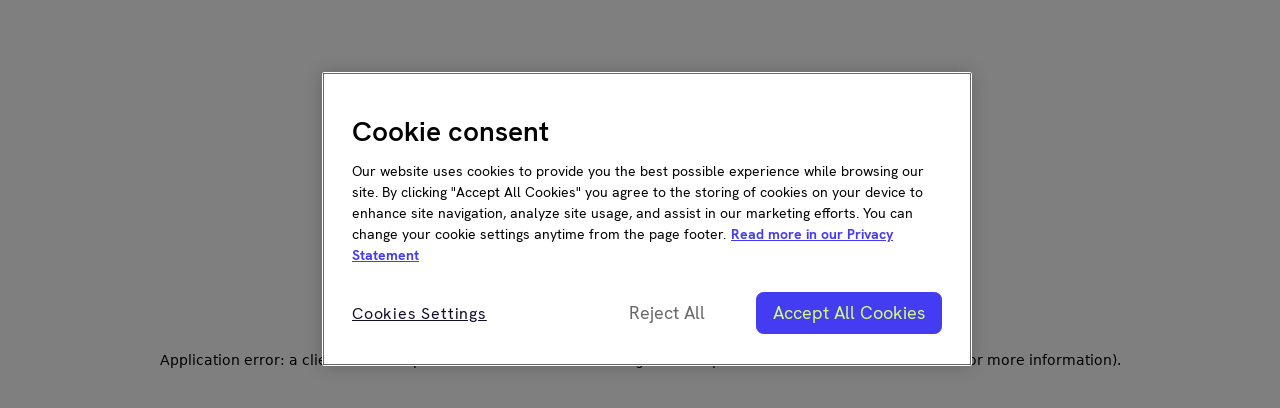

--- FILE ---
content_type: text/html; charset=utf-8
request_url: https://www.etteplan.com/de/uber-uns/nachrichten-und-veroeffentlichungen/
body_size: 13871
content:
<!DOCTYPE html><html lang="en-US"><head><meta charSet="utf-8" data-next-head=""/><meta name="viewport" content="width=device-width" data-next-head=""/><link rel="apple-touch-icon" sizes="180x180" href="/favicon/apple-touch-icon.png" data-next-head=""/><link rel="icon" type="image/png" sizes="32x32" href="/favicon/favicon-32x32.png" data-next-head=""/><link rel="icon" type="image/png" sizes="16x16" href="/favicon/favicon-16x16.png" data-next-head=""/><link rel="manifest" href="/favicon/site.webmanifest" data-next-head=""/><link rel="mask-icon" href="/favicon/safari-pinned-tab.svg" color="#130e2b" data-next-head=""/><link rel="shortcut icon" href="/favicon/favicon.ico" data-next-head=""/><meta name="apple-mobile-web-app-title" content="Etteplan" data-next-head=""/><meta name="msapplication-TileColor" content="#2d89ef" data-next-head=""/><meta name="msapplication-config" content="/favicon/browserconfig.xml" data-next-head=""/><meta name="theme-color" content="#ffffff" data-next-head=""/><title data-next-head="">Nachrichten und Veröffentlichungen - Etteplan</title><link rel="alternate" hreflang="de" href="https://www.etteplan.com/de/uber-uns/nachrichten-und-veroeffentlichungen/" data-next-head=""/><link rel="alternate" hreflang="da" href="https://www.etteplan.com/da/om-os/nyheder-og-udgivelser/" data-next-head=""/><link rel="alternate" hreflang="nl" href="https://www.etteplan.com/nl/over-ons/nieuws-en-uitgaven/" data-next-head=""/><link rel="alternate" hreflang="pl" href="https://www.etteplan.com/pl/o-nas/ogloszenia-i-komunikaty/" data-next-head=""/><link rel="alternate" hreflang="x-default" href="https://www.etteplan.com/" data-next-head=""/><link rel="canonical" href="https://www.etteplan.com/de/uber-uns/nachrichten-und-veroeffentlichungen/" data-next-head=""/><link rel="dns-prefetch" href="https://snap.licdn.com" data-next-head=""/><link rel="dns-prefetch" href="https://www.facebook.com" data-next-head=""/><link rel="dns-prefetch" href="https://script.hotjar.com" data-next-head=""/><link rel="dns-prefetch" href="https://static.hotjar.com" data-next-head=""/><link rel="dns-prefetch" href="https://static.ads-twitter.com" data-next-head=""/><meta name="robots" content="max-snippet:-1,max-image-preview:large,max-video-preview:-1" data-next-head=""/><meta property="og:image" content="https://etteplan.b-cdn.net/2024/01/cropped-etteplan-bring-people-and-technology-together-1536x807.png" data-next-head=""/><meta property="og:image:width" content="1536" data-next-head=""/><meta property="og:image:height" content="807" data-next-head=""/><meta property="og:image:alt" content="We bring people and technology together to change things for the better." data-next-head=""/><meta property="og:locale" content="de_DE" data-next-head=""/><meta property="og:type" content="article" data-next-head=""/><meta property="og:title" content="Nachrichten und Veröffentlichungen" data-next-head=""/><meta property="og:url" content="https://www.etteplan.com/de/uber-uns/nachrichten-und-veroeffentlichungen/" data-next-head=""/><meta property="og:site_name" content="Etteplan" data-next-head=""/><meta name="twitter:card" content="summary_large_image" data-next-head=""/><meta name="twitter:title" content="Nachrichten und Veröffentlichungen" data-next-head=""/><meta name="twitter:image" content="https://etteplan.b-cdn.net/2024/01/cropped-etteplan-bring-people-and-technology-together-1536x807.png" data-next-head=""/><meta name="twitter:image:width" content="1536" data-next-head=""/><meta name="twitter:image:height" content="807" data-next-head=""/><meta name="twitter:image:alt" content="We bring people and technology together to change things for the better." data-next-head=""/><link rel="preconnect" href="https://cookie-cdn.cookiepro.com/"/><link rel="preconnect" href="https://www.googletagmanager.com/"/><link rel="preload" href="/_next/static/css/24957250052daea4.css" as="style"/><link rel="preload" href="/_next/static/css/31e33fa8acd6a62c.css" as="style"/><link rel="preload" href="/_next/static/css/eed31a584cf51c60.css" as="style"/><link rel="preload" href="/_next/static/css/e52d237fb74e9fca.css" as="style"/><link rel="preload" href="/_next/static/css/54763f68f4e0332a.css" as="style"/><link rel="preload" href="/_next/static/css/172a392ace3ac7d2.css" as="style"/><link rel="preload" href="/_next/static/css/9637bfd258c1603c.css" as="style"/><link rel="preload" href="/_next/static/css/e0c2e1e7d031b701.css" as="style"/><link rel="preload" href="/_next/static/css/51bd548483da9637.css" as="style"/><link rel="preload" as="image" imageSrcSet="/_next/image/?url=%2Fimages%2Fpatterns%2Fb5.jpg&amp;w=640&amp;q=75 640w, /_next/image/?url=%2Fimages%2Fpatterns%2Fb5.jpg&amp;w=750&amp;q=75 750w, /_next/image/?url=%2Fimages%2Fpatterns%2Fb5.jpg&amp;w=828&amp;q=75 828w, /_next/image/?url=%2Fimages%2Fpatterns%2Fb5.jpg&amp;w=1080&amp;q=75 1080w, /_next/image/?url=%2Fimages%2Fpatterns%2Fb5.jpg&amp;w=1200&amp;q=75 1200w, /_next/image/?url=%2Fimages%2Fpatterns%2Fb5.jpg&amp;w=1920&amp;q=75 1920w, /_next/image/?url=%2Fimages%2Fpatterns%2Fb5.jpg&amp;w=2048&amp;q=75 2048w, /_next/image/?url=%2Fimages%2Fpatterns%2Fb5.jpg&amp;w=3840&amp;q=75 3840w" imageSizes="100vw" data-next-head=""/><link href="/fonts/fonts.css" rel="stylesheet"/><script type="text/javascript" data-nscript="beforeInteractive">function OptanonWrapper() { }</script><link rel="stylesheet" href="/_next/static/css/24957250052daea4.css" data-n-g=""/><link rel="stylesheet" href="/_next/static/css/31e33fa8acd6a62c.css" data-n-p=""/><link rel="stylesheet" href="/_next/static/css/eed31a584cf51c60.css" data-n-p=""/><link rel="stylesheet" href="/_next/static/css/e52d237fb74e9fca.css" data-n-p=""/><link rel="stylesheet" href="/_next/static/css/54763f68f4e0332a.css" data-n-p=""/><link rel="stylesheet" href="/_next/static/css/172a392ace3ac7d2.css" data-n-p=""/><link rel="stylesheet" href="/_next/static/css/9637bfd258c1603c.css" data-n-p=""/><link rel="stylesheet" href="/_next/static/css/e0c2e1e7d031b701.css" data-n-p=""/><link rel="stylesheet" href="/_next/static/css/51bd548483da9637.css" data-n-p=""/><noscript data-n-css=""></noscript><script defer="" noModule="" src="/_next/static/chunks/polyfills-42372ed130431b0a.js"></script><script src="https://cookie-cdn.cookiepro.com/consent/d0b62c00-00a6-427c-bd55-53fa5cac1f9b/OtAutoBlock.js" defer="" data-nscript="beforeInteractive"></script><script src="https://cookie-cdn.cookiepro.com/scripttemplates/otSDKStub.js" charset="UTF-8" data-domain-script="d0b62c00-00a6-427c-bd55-53fa5cac1f9b" defer="" data-nscript="beforeInteractive"></script><script src="/_next/static/chunks/webpack-37127af5841863f6.js" defer=""></script><script src="/_next/static/chunks/framework-3883f5aba078c477.js" defer=""></script><script src="/_next/static/chunks/main-80d27058b8b81890.js" defer=""></script><script src="/_next/static/chunks/pages/_app-d2652c2083794d4b.js" defer=""></script><script src="/_next/static/chunks/3482-0dc0ee58c3cac14c.js" defer=""></script><script src="/_next/static/chunks/8534-82d04231116ce9b1.js" defer=""></script><script src="/_next/static/chunks/5804-92a862865035459d.js" defer=""></script><script src="/_next/static/chunks/7681-caf3f6f7e9778f9c.js" defer=""></script><script src="/_next/static/chunks/5647-d81989fb79dc9536.js" defer=""></script><script src="/_next/static/chunks/3668-b0b700305f222b4a.js" defer=""></script><script src="/_next/static/chunks/7570-06753dd3b4b5f9de.js" defer=""></script><script src="/_next/static/chunks/5933-6c590786a05cb0a4.js" defer=""></script><script src="/_next/static/chunks/3152-35e2df8b32508623.js" defer=""></script><script src="/_next/static/chunks/416-d1cee9b4f0d29135.js" defer=""></script><script src="/_next/static/chunks/3490-742dfd972cfa4995.js" defer=""></script><script src="/_next/static/chunks/4700-8fe5ed007f63bd16.js" defer=""></script><script src="/_next/static/chunks/pages/%5B%5B...uri%5D%5D-ff68a990d4265bf2.js" defer=""></script><script src="/_next/static/t6oBGCygjsmGCUG3dEUKp/_buildManifest.js" defer=""></script><script src="/_next/static/t6oBGCygjsmGCUG3dEUKp/_ssgManifest.js" defer=""></script></head><body class="main-body font-body"><link rel="preload" as="image" imageSrcSet="/_next/image/?url=%2Fimages%2Fpatterns%2Fb5.jpg&amp;w=640&amp;q=75 640w, /_next/image/?url=%2Fimages%2Fpatterns%2Fb5.jpg&amp;w=750&amp;q=75 750w, /_next/image/?url=%2Fimages%2Fpatterns%2Fb5.jpg&amp;w=828&amp;q=75 828w, /_next/image/?url=%2Fimages%2Fpatterns%2Fb5.jpg&amp;w=1080&amp;q=75 1080w, /_next/image/?url=%2Fimages%2Fpatterns%2Fb5.jpg&amp;w=1200&amp;q=75 1200w, /_next/image/?url=%2Fimages%2Fpatterns%2Fb5.jpg&amp;w=1920&amp;q=75 1920w, /_next/image/?url=%2Fimages%2Fpatterns%2Fb5.jpg&amp;w=2048&amp;q=75 2048w, /_next/image/?url=%2Fimages%2Fpatterns%2Fb5.jpg&amp;w=3840&amp;q=75 3840w" imageSizes="100vw"/><div id="__next"><a href="#main-content" class="skip-to-content">Zum Inhalt springen</a><header class="flex transition-all fixed w-full top-0 z-50  Header_header__XpWju   " id="header"><div class="Header_panelBg__R147u "></div><div class="absolute top-0 left-0 right-0 min-h-full h-full Header_navBar__dsVk_ bg-brand-eclipse-blue/0"></div><div class="text-white white-focus relative container w-full flex justify-between items-start undefined mx-auto px-20"><div class="relative z-20 Header_trigger__whHSQ"><button class="before:bg-white after:bg-white Hamburger_trigger__fIGTc  undefined" aria-expanded="false" aria-label="Menü öffnen"><span class="bg-white"></span><div class="ml-55 text-white"><span class="hidden md:inline-block font-body font-600 text-base lg:text-md xl:text-lg my-auto cursor-pointer" aria-hidden="true">Menü</span></div></button><div class="md:ml-90 lg:ml-120"><div class="transform translate-x-24 md:translate-x-0"><button class="relative z-20 w-52 h-52 md:w-auto overflow-hidden flex content-center items-center remove-button-styles group flex-row-reverse" aria-hidden="false" aria-expanded="false"><span><span class="sr-only">Sprachmenü öffnen</span></span><span class="text-white hidden md:inline-block font-body font-600 text-base lg:text-md xl:text-lg ml-15 " aria-hidden="true">Deutsch</span><div class="w-32 text-white mx-auto md:mx-0 overflow-hidden transition-all relative md:group-hover:scale-110 "><div class="w-32 h-full absolute transform-gpu transition-all duration-300 -translate-x-full opacity-20"><div class="w-32 h-full TriggerWithIcon_close__yen7r"></div></div><div class=" transform-gpu transition-all duration-300"><span aria-hidden="true"><div></div></span></div></div></button></div><div class="transition-all md:transform duration-500 max-h-[0px] opacity-0 pointer-events-none invisible"><div><div class="stagger-wrap motion-box" style="opacity:0"><nav class="fixed md:relative left-0 md:left-auto right-0 md:right-auto top-1/2  md:top-auto -translate-y-1/2 md:-translate-y-0 w-screen md:w-auto" aria-label="Menü Sprache"><ul class="flex flex-col text-center md:text-left gap-12 md:ml-[4.7rem] md:pb-24 xl:pb-32"><li lang="fi"><div class="undefined fade-in-up-box motion-box" style="opacity:0;transform:translateY(16px)"><a class="font-body font-600 text-lg lg:text-md lg:leading-close xl:text-lg font-body font-600 text-lg lg:text-md lg:leading-close xl:text-lg text-white animated-underline-white focus:text-brand-eureka-blue" href="/fi/"><span><span>Suomi</span></span></a></div></li><li lang="en"><div class="undefined fade-in-up-box motion-box" style="opacity:0;transform:translateY(16px)"><a class="font-body font-600 text-lg lg:text-md lg:leading-close xl:text-lg font-body font-600 text-lg lg:text-md lg:leading-close xl:text-lg text-white animated-underline-white focus:text-brand-eureka-blue" href="/"><span><span>English</span></span></a></div></li><li lang="sv"><div class="undefined fade-in-up-box motion-box" style="opacity:0;transform:translateY(16px)"><a class="font-body font-600 text-lg lg:text-md lg:leading-close xl:text-lg font-body font-600 text-lg lg:text-md lg:leading-close xl:text-lg text-white animated-underline-white focus:text-brand-eureka-blue" href="/se/"><span><span>Svenska</span></span></a></div></li><li lang="da"><div class="undefined fade-in-up-box motion-box" style="opacity:0;transform:translateY(16px)"><a class="font-body font-600 text-lg lg:text-md lg:leading-close xl:text-lg font-body font-600 text-lg lg:text-md lg:leading-close xl:text-lg text-white animated-underline-white focus:text-brand-eureka-blue" href="/da/om-os/nyheder-og-udgivelser/"><span><span>Dansk</span></span></a></div></li><li lang="de"><div class="undefined fade-in-up-box motion-box" style="opacity:0;transform:translateY(16px)"><a aria-current="true" class="font-body font-600 text-lg lg:text-md lg:leading-close xl:text-lg font-body font-600 text-lg lg:text-md lg:leading-close xl:text-lg text-brand-eureka-blue animated-underline-active-eureka-blue focus:text-white" href="/de/uber-uns/nachrichten-und-veroeffentlichungen/"><span><span>Deutsch</span></span></a></div></li><li lang="nl"><div class="undefined fade-in-up-box motion-box" style="opacity:0;transform:translateY(16px)"><a class="font-body font-600 text-lg lg:text-md lg:leading-close xl:text-lg font-body font-600 text-lg lg:text-md lg:leading-close xl:text-lg text-white animated-underline-white focus:text-brand-eureka-blue" href="/nl/over-ons/nieuws-en-uitgaven/"><span><span>Nederlands</span></span></a></div></li><li lang="pl"><div class="undefined fade-in-up-box motion-box" style="opacity:0;transform:translateY(16px)"><a class="font-body font-600 text-lg lg:text-md lg:leading-close xl:text-lg font-body font-600 text-lg lg:text-md lg:leading-close xl:text-lg text-white animated-underline-white focus:text-brand-eureka-blue" href="/pl/o-nas/ogloszenia-i-komunikaty/"><span><span>Polski</span></span></a></div></li><li lang="zh"><div class="undefined fade-in-up-box motion-box" style="opacity:0;transform:translateY(16px)"><a class="font-body font-600 text-lg lg:text-md lg:leading-close xl:text-lg font-body font-600 text-lg lg:text-md lg:leading-close xl:text-lg text-white animated-underline-white focus:text-brand-eureka-blue" href="/cn/"><span><span>中文 (中国)</span></span></a></div></li></ul></nav></div></div></div></div></div><a class="absolute z-20 left-1/2 -translate-x-1/2 lg:w-[217px] md:h-40 mt-8 md:mt-6 md:transform-gpu md:duration-500 " aria-hidden="false" href="/de/"><span class="hidden lg:inline-block w-[217px] h-40 transition-all text-white duration-700"><div></div></span><span class="lg:hidden md:mt-3 block w-36 text-white SiteLogo_logo__JBu_5 h-[46px] duration-700"><div></div></span><span class="sr-only">Zur Titelseite</span></a><div class="inline-flex"><div class="md:mr-40 relative z-20"><a class="relative z-20 w-52 h-52 md:w-auto overflow-hidden flex content-center items-center remove-button-styles group " aria-hidden="false" href="/de/kontaktieren-sie-uns/"><span><span class="sr-only">Kontaktieren Sie uns</span></span><span class="text-white hidden md:inline-block font-body font-600 text-base lg:text-md xl:text-lg mr-15 " aria-hidden="true">Kontaktieren Sie uns</span><div class="w-25 text-white mx-auto md:mx-0 overflow-hidden transition-all relative md:group-hover:animate-marquee "><div class=" transform-gpu transition-all duration-300"><span aria-hidden="true"><div></div></span></div></div></a></div><div class="transform translate-x-5 md:translate-x-0 relative z-20"><button class="relative z-20 w-52 h-52 md:w-auto overflow-hidden flex content-center items-center remove-button-styles group " aria-hidden="false"><span><span class="sr-only">Suche öffnen</span></span><span class="text-white hidden md:inline-block font-body font-600 text-base lg:text-md xl:text-lg mr-15 " aria-hidden="true">Suche</span><div class="w-25 text-white mx-auto md:mx-0 overflow-hidden transition-all relative md:group-hover:scale-110 "><div class=" transform-gpu transition-all duration-300"><span aria-hidden="true"><div></div></span></div></div></button></div></div><nav class="absolute z-10" aria-label="Hauptmenü"><div class="Menu_nav__NZ6e1 fixed inset-0 bg-brand-eclipse-blue text-brand-elevated-peach flex flex-col justify-start -z-5 invisible opacity-0" aria-expanded="false"><div data-focus-guard="true" tabindex="-1" style="width:1px;height:0px;padding:0;overflow:hidden;position:fixed;top:1px;left:1px"></div><div data-focus-lock-disabled="disabled"><div><div class="container px-20 mx-auto"><ul class="undefined  grid gap-y-25 md:gap-y-8 lg:gap-y-16 very-low-gap-y-8 items-baseline mx-auto md:mt-200 low-mt-140 text-left relative xl:px-55 pt-130 pb-30 md:py-0"><li class="w-full md:w-[30%] xl:w-[23%]  "><section><div class="flex items-center"><a class="text-brand-elevated-peach hover:text-brand-eureka-blue focus:text-brand-eureka-blue animated-underline-eureka-blue group-level-1 text-xl md:text-xl lg:text-xxl very-low-text-xl lg:leading-close font-600 relative z-10 block font-body md:max-w-[80%] text-left leading-close md:leading-close" data-cta-type="main-navigation" href="/de/dienstleistungen/"><span><span>Dienstleistungen</span></span></a><button aria-expanded="false" class="w-45 h-25 md:h-40 translate-x-10 md:translate-x-0  Menu_button__fHYtB   remove-button-styles m-0 p-0 ml-auto"><span class="Menu_plus__DRR9t"><span class="sr-only">Untermenü umschalten<!-- -->: <!-- -->Dienstleistungen</span></span></button></div><ul class="md:absolute md:top-0 transition-all transform duration-500 pl-20 md:pl-0 grid z-20 md:mt-0 gap-y-16  max-h-[0px] md:max-h-max opacity-0 translate-y-[3.2rem] md:translate-y-8 pointer-events-none invisible level-2 md:left-1/3 xl:left-1/4 md:w-1/3 xl:w-1/4 md:ml-45 xl:ml-55"><li class="w-full  "><a class="text-brand-elevated-peach hover:text-brand-eureka-blue focus:text-brand-eureka-blue animated-underline-eureka-blue group-level-2 text-md md:text-md lg:text-lg lg:leading-close very-low-text-md very-low-leading-close font-600 block font-body md:max-w-[80%] text-left leading-close md:leading-close" data-cta-type="main-navigation" href="/de/dienstleistungen/etteplan-raise-pragmatische-industrielle-ki-fuer-intelligentere-unternehmen/"><span><span>Etteplan rAIse – Pragmatische industrielle KI für intelligentere Unternehmen</span></span></a></li><li class="w-full  "><section><div class="flex "><a class="text-brand-elevated-peach hover:text-brand-eureka-blue focus:text-brand-eureka-blue animated-underline-eureka-blue group-level-2 text-md md:text-md lg:text-lg lg:leading-close very-low-text-md very-low-leading-close font-600 block font-body md:max-w-[80%] text-left leading-close md:leading-close" data-cta-type="main-navigation" href="/de/dienstleistungen/engineering-losungen/"><span><span>Engineering Lösungen</span></span></a><button aria-expanded="false" class="w-45 h-25 translate-x-10 md:translate-x-0  Menu_button__fHYtB Menu_buttonSmall__sR1ET  remove-button-styles m-0 p-0 ml-auto"><span class="Menu_plus__DRR9t"><span class="sr-only">Untermenü umschalten<!-- -->: <!-- -->Engineering Lösungen</span></span></button></div><ul class="md:absolute md:top-0 transition-all transform duration-500 pl-20 md:pl-0 grid z-20 md:mt-0 gap-y-25 md:gap-y-16  max-h-[0px] md:max-h-max opacity-0 translate-y-[3.2rem] md:translate-y-6 pointer-events-none invisible level-3 left-full w-full md:ml-40"><li class="w-full  "><section><div class="flex "><a class="text-brand-elevated-peach hover:text-brand-eureka-blue focus:text-brand-eureka-blue animated-underline-eureka-blue group-level-3 text-base lg:text-md lg:leading-close very-low-text-base very-low-leading-close font-400 block font-body md:max-w-[80%] text-left leading-close md:leading-close" data-cta-type="main-navigation" href="/de/dienstleistungen/engineering-losungen/produktentwicklung/"><span><span>Produktentwicklung</span></span></a><button aria-expanded="false" class="w-45 h-25 translate-x-10 md:translate-x-0 hidden xl:block Menu_button__fHYtB Menu_buttonSmall__sR1ET  remove-button-styles m-0 p-0 ml-auto"><span class="Menu_plus__DRR9t"><span class="sr-only">Untermenü umschalten<!-- -->: <!-- -->Produktentwicklung</span></span></button></div><ul class="md:absolute md:top-0 transition-all transform duration-500 pl-20 md:pl-0 grid z-20 md:mt-0 gap-y-25 md:gap-y-16 hidden xl:grid max-h-[0px] md:max-h-max opacity-0 translate-y-[3.2rem] md:translate-y-8 pointer-events-none invisible level-4 left-full w-full md:ml-40"><li class="w-full  "><a class="text-brand-elevated-peach hover:text-brand-eureka-blue focus:text-brand-eureka-blue animated-underline-eureka-blue group-level-4 text-base very-low-text-sm very-low-leading-close font-400 block font-body md:max-w-[80%] text-left leading-close md:leading-close" data-cta-type="main-navigation" href="/de/dienstleistungen/engineering-losungen/produktentwicklung/elektrotechnik/"><span><span>Elektrotechnik</span></span></a></li><li class="w-full  "><a class="text-brand-elevated-peach hover:text-brand-eureka-blue focus:text-brand-eureka-blue animated-underline-eureka-blue group-level-4 text-base very-low-text-sm very-low-leading-close font-400 block font-body md:max-w-[80%] text-left leading-close md:leading-close" data-cta-type="main-navigation" href="/de/dienstleistungen/engineering-losungen/produktentwicklung/maschinenbau/"><span><span>Maschinenbau</span></span></a></li><li class="w-full  "><a class="text-brand-elevated-peach hover:text-brand-eureka-blue focus:text-brand-eureka-blue animated-underline-eureka-blue group-level-4 text-base very-low-text-sm very-low-leading-close font-400 block font-body md:max-w-[80%] text-left leading-close md:leading-close" data-cta-type="main-navigation" href="/de/dienstleistungen/engineering-losungen/produktentwicklung/entwicklung-von-steuerungssystemen/"><span><span>Entwicklung von Steuerungssystemen</span></span></a></li><li class="w-full  "><a class="text-brand-elevated-peach hover:text-brand-eureka-blue focus:text-brand-eureka-blue animated-underline-eureka-blue group-level-4 text-base very-low-text-sm very-low-leading-close font-400 block font-body md:max-w-[80%] text-left leading-close md:leading-close" data-cta-type="main-navigation" href="/de/dienstleistungen/engineering-losungen/produktentwicklung/technische-analyse/"><span><span>Technische Analyse</span></span></a></li><li class="w-full  "><a class="text-brand-elevated-peach hover:text-brand-eureka-blue focus:text-brand-eureka-blue animated-underline-eureka-blue group-level-4 text-base very-low-text-sm very-low-leading-close font-400 block font-body md:max-w-[80%] text-left leading-close md:leading-close" data-cta-type="main-navigation" href="/de/dienstleistungen/engineering-losungen/produktentwicklung/additive-fertigung/"><span><span>Additive Fertigung</span></span></a></li><li class="w-full  "><a class="text-brand-elevated-peach hover:text-brand-eureka-blue focus:text-brand-eureka-blue animated-underline-eureka-blue group-level-4 text-base very-low-text-sm very-low-leading-close font-400 block font-body md:max-w-[80%] text-left leading-close md:leading-close" data-cta-type="main-navigation" href="/de/dienstleistungen/engineering-losungen/produktentwicklung/verbundwerkstoffe/"><span><span>Verbundwerkstoffe</span></span></a></li><li class="w-full  "><a class="text-brand-elevated-peach hover:text-brand-eureka-blue focus:text-brand-eureka-blue animated-underline-eureka-blue group-level-4 text-base very-low-text-sm very-low-leading-close font-400 block font-body md:max-w-[80%] text-left leading-close md:leading-close" data-cta-type="main-navigation" href="/de/dienstleistungen/engineering-losungen/produktentwicklung/entwicklung-von-batterien/"><span><span>Entwicklung von Batterien</span></span></a></li><li class="w-full  "><a class="text-brand-elevated-peach hover:text-brand-eureka-blue focus:text-brand-eureka-blue animated-underline-eureka-blue group-level-4 text-base very-low-text-sm very-low-leading-close font-400 block font-body md:max-w-[80%] text-left leading-close md:leading-close" data-cta-type="main-navigation" href="/de/dienstleistungen/engineering-losungen/produktentwicklung/etteplan-lean/"><span><span>Etteplan LEAN</span></span></a></li></ul></section></li><li class="w-full  "><section><div class="flex "><a class="text-brand-elevated-peach hover:text-brand-eureka-blue focus:text-brand-eureka-blue animated-underline-eureka-blue group-level-3 text-base lg:text-md lg:leading-close very-low-text-base very-low-leading-close font-400 block font-body md:max-w-[80%] text-left leading-close md:leading-close" data-cta-type="main-navigation" href="/de/dienstleistungen/engineering-losungen/produktionsloesungen/"><span><span>Produktionslösungen</span></span></a><button aria-expanded="false" class="w-45 h-25 translate-x-10 md:translate-x-0 hidden xl:block Menu_button__fHYtB Menu_buttonSmall__sR1ET  remove-button-styles m-0 p-0 ml-auto"><span class="Menu_plus__DRR9t"><span class="sr-only">Untermenü umschalten<!-- -->: <!-- -->Produktionslösungen</span></span></button></div><ul class="md:absolute md:top-0 transition-all transform duration-500 pl-20 md:pl-0 grid z-20 md:mt-0 gap-y-25 md:gap-y-16 hidden xl:grid max-h-[0px] md:max-h-max opacity-0 translate-y-[3.2rem] md:translate-y-8 pointer-events-none invisible level-4 left-full w-full md:ml-40"><li class="w-full  "><a href="https://www.etteplan.com/de/dienstleistungen/prufung-und-testlabor/produktionspruefgeraete-und-messloesungen/" class="text-brand-elevated-peach hover:text-brand-eureka-blue focus:text-brand-eureka-blue animated-underline-eureka-blue group-level-4 text-base very-low-text-sm very-low-leading-close font-400 block font-body md:max-w-[80%] text-left leading-close md:leading-close" target="_blank" rel="noreferrer noopener"><span><span>Produktionsprüfgeräte und Messlösungen</span></span></a></li><li class="w-full  "><a class="text-brand-elevated-peach hover:text-brand-eureka-blue focus:text-brand-eureka-blue animated-underline-eureka-blue group-level-4 text-base very-low-text-sm very-low-leading-close font-400 block font-body md:max-w-[80%] text-left leading-close md:leading-close" data-cta-type="main-navigation" href="/de/dienstleistungen/engineering-losungen/produktionsloesungen/robotik/"><span><span>Robotik</span></span></a></li><li class="w-full  "><a class="text-brand-elevated-peach hover:text-brand-eureka-blue focus:text-brand-eureka-blue animated-underline-eureka-blue group-level-4 text-base very-low-text-sm very-low-leading-close font-400 block font-body md:max-w-[80%] text-left leading-close md:leading-close" data-cta-type="main-navigation" href="/de/dienstleistungen/engineering-losungen/produktionsloesungen/optimierung-der-montageprozesse/"><span><span>Optimierung der Montageprozesse</span></span></a></li><li class="w-full  "><a class="text-brand-elevated-peach hover:text-brand-eureka-blue focus:text-brand-eureka-blue animated-underline-eureka-blue group-level-4 text-base very-low-text-sm very-low-leading-close font-400 block font-body md:max-w-[80%] text-left leading-close md:leading-close" data-cta-type="main-navigation" href="/de/dienstleistungen/engineering-losungen/produktionsloesungen/reinraum/"><span><span>Reinraum</span></span></a></li><li class="w-full  "><a class="text-brand-elevated-peach hover:text-brand-eureka-blue focus:text-brand-eureka-blue animated-underline-eureka-blue group-level-4 text-base very-low-text-sm very-low-leading-close font-400 block font-body md:max-w-[80%] text-left leading-close md:leading-close" data-cta-type="main-navigation" href="/de/dienstleistungen/engineering-losungen/produktionsloesungen/fuegen-und-kleben/"><span><span>Fügen und Kleben</span></span></a></li><li class="w-full  "><a class="text-brand-elevated-peach hover:text-brand-eureka-blue focus:text-brand-eureka-blue animated-underline-eureka-blue group-level-4 text-base very-low-text-sm very-low-leading-close font-400 block font-body md:max-w-[80%] text-left leading-close md:leading-close" data-cta-type="main-navigation" href="/de/dienstleistungen/engineering-losungen/produktionsloesungen/low-cost-intelligent-automation-lcia/"><span><span>Low Cost Intelligent Automation (LCIA)</span></span></a></li><li class="w-full  "><a class="text-brand-elevated-peach hover:text-brand-eureka-blue focus:text-brand-eureka-blue animated-underline-eureka-blue group-level-4 text-base very-low-text-sm very-low-leading-close font-400 block font-body md:max-w-[80%] text-left leading-close md:leading-close" data-cta-type="main-navigation" href="/de/dienstleistungen/engineering-losungen/produktionsloesungen/steigern-sie-ihre-produktion-mit-produktions-und-qualifizierungswerkzeugen/"><span><span>Steigern Sie Ihre Produktion mit Produktions- und Qualifizierungswerkzeugen</span></span></a></li><li class="w-full  "><a class="text-brand-elevated-peach hover:text-brand-eureka-blue focus:text-brand-eureka-blue animated-underline-eureka-blue group-level-4 text-base very-low-text-sm very-low-leading-close font-400 block font-body md:max-w-[80%] text-left leading-close md:leading-close" data-cta-type="main-navigation" href="/de/dienstleistungen/engineering-losungen/produktionsloesungen/digitaler-zwilling/"><span><span>Digitaler Zwilling</span></span></a></li><li class="w-full  "><a class="text-brand-elevated-peach hover:text-brand-eureka-blue focus:text-brand-eureka-blue animated-underline-eureka-blue group-level-4 text-base very-low-text-sm very-low-leading-close font-400 block font-body md:max-w-[80%] text-left leading-close md:leading-close" data-cta-type="main-navigation" href="/de/dienstleistungen/engineering-losungen/produktionsloesungen/optimierung-der-produktion-von-hochdichten-flexiblen-glasfaser-leiterplatten/"><span><span>Optimierung der Produktion von hochdichten flexiblen Glasfaser-Leiterplatten</span></span></a></li></ul></section></li><li class="w-full  "><section><div class="flex "><a class="text-brand-elevated-peach hover:text-brand-eureka-blue focus:text-brand-eureka-blue animated-underline-eureka-blue group-level-3 text-base lg:text-md lg:leading-close very-low-text-base very-low-leading-close font-400 block font-body md:max-w-[80%] text-left leading-close md:leading-close" data-cta-type="main-navigation" href="/de/dienstleistungen/engineering-losungen/smartfactory/"><span><span>Smart Factory</span></span></a><button aria-expanded="false" class="w-45 h-25 translate-x-10 md:translate-x-0 hidden xl:block Menu_button__fHYtB Menu_buttonSmall__sR1ET  remove-button-styles m-0 p-0 ml-auto"><span class="Menu_plus__DRR9t"><span class="sr-only">Untermenü umschalten<!-- -->: <!-- -->Smart Factory</span></span></button></div><ul class="md:absolute md:top-0 transition-all transform duration-500 pl-20 md:pl-0 grid z-20 md:mt-0 gap-y-25 md:gap-y-16 hidden xl:grid max-h-[0px] md:max-h-max opacity-0 translate-y-[3.2rem] md:translate-y-8 pointer-events-none invisible level-4 left-full w-full md:ml-40"><li class="w-full  "><a class="text-brand-elevated-peach hover:text-brand-eureka-blue focus:text-brand-eureka-blue animated-underline-eureka-blue group-level-4 text-base very-low-text-sm very-low-leading-close font-400 block font-body md:max-w-[80%] text-left leading-close md:leading-close" data-cta-type="main-navigation" href="/de/dienstleistungen/engineering-losungen/smartfactory/elektrotechnik-und-energieversorgung/"><span><span>Elektrotechnik &amp; Energieversorgung</span></span></a></li><li class="w-full  "><a class="text-brand-elevated-peach hover:text-brand-eureka-blue focus:text-brand-eureka-blue animated-underline-eureka-blue group-level-4 text-base very-low-text-sm very-low-leading-close font-400 block font-body md:max-w-[80%] text-left leading-close md:leading-close" data-cta-type="main-navigation" href="/de/dienstleistungen/engineering-losungen/smartfactory/integration-von-informationstechnologiesystemen-it-mit-betriebstechnologiesystemen-ot/"><span><span>Integration von Informationstechnologiesystemen (IT) mit Betriebstechnologiesystemen (OT)</span></span></a></li><li class="w-full  "><a class="text-brand-elevated-peach hover:text-brand-eureka-blue focus:text-brand-eureka-blue animated-underline-eureka-blue group-level-4 text-base very-low-text-sm very-low-leading-close font-400 block font-body md:max-w-[80%] text-left leading-close md:leading-close" data-cta-type="main-navigation" href="/de/dienstleistungen/engineering-losungen/smartfactory/sicherheitsingenieurwesen/"><span><span>Sicherheitsingenieurwesen</span></span></a></li><li class="w-full  "><a class="text-brand-elevated-peach hover:text-brand-eureka-blue focus:text-brand-eureka-blue animated-underline-eureka-blue group-level-4 text-base very-low-text-sm very-low-leading-close font-400 block font-body md:max-w-[80%] text-left leading-close md:leading-close" data-cta-type="main-navigation" href="/de/dienstleistungen/engineering-losungen/smartfactory/bauingenieurwesen/"><span><span>Bauingenieurwesen</span></span></a></li><li class="w-full  "><a class="text-brand-elevated-peach hover:text-brand-eureka-blue focus:text-brand-eureka-blue animated-underline-eureka-blue group-level-4 text-base very-low-text-sm very-low-leading-close font-400 block font-body md:max-w-[80%] text-left leading-close md:leading-close" data-cta-type="main-navigation" href="/de/dienstleistungen/engineering-losungen/smartfactory/verfahrenstechnik-und-automatisierung/"><span><span>Verfahrenstechnik und Automatisierung</span></span></a></li><li class="w-full  "><a class="text-brand-elevated-peach hover:text-brand-eureka-blue focus:text-brand-eureka-blue animated-underline-eureka-blue group-level-4 text-base very-low-text-sm very-low-leading-close font-400 block font-body md:max-w-[80%] text-left leading-close md:leading-close" data-cta-type="main-navigation" href="/de/dienstleistungen/engineering-losungen/smartfactory/gebaeudetechnik/"><span><span>Gebäudetechnik</span></span></a></li><li class="w-full  "><a class="text-brand-elevated-peach hover:text-brand-eureka-blue focus:text-brand-eureka-blue animated-underline-eureka-blue group-level-4 text-base very-low-text-sm very-low-leading-close font-400 block font-body md:max-w-[80%] text-left leading-close md:leading-close" data-cta-type="main-navigation" href="/de/dienstleistungen/engineering-losungen/smartfactory/betriebsnahe-planung/"><span><span>Betriebsnahe Planung</span></span></a></li><li class="w-full  "><a class="text-brand-elevated-peach hover:text-brand-eureka-blue focus:text-brand-eureka-blue animated-underline-eureka-blue group-level-4 text-base very-low-text-sm very-low-leading-close font-400 block font-body md:max-w-[80%] text-left leading-close md:leading-close" data-cta-type="main-navigation" href="/de/dienstleistungen/engineering-losungen/smartfactory/automatisierung-instrumentierung-und-prozesssteuerung/"><span><span>Industrieautomatisierung, Instrumentierung und Prozesssteuerung</span></span></a></li><li class="w-full  "><a class="text-brand-elevated-peach hover:text-brand-eureka-blue focus:text-brand-eureka-blue animated-underline-eureka-blue group-level-4 text-base very-low-text-sm very-low-leading-close font-400 block font-body md:max-w-[80%] text-left leading-close md:leading-close" data-cta-type="main-navigation" href="/de/dienstleistungen/engineering-losungen/smartfactory/rohrleitungsbau/"><span><span>Rohrleitungsbau</span></span></a></li><li class="w-full  "><a class="text-brand-elevated-peach hover:text-brand-eureka-blue focus:text-brand-eureka-blue animated-underline-eureka-blue group-level-4 text-base very-low-text-sm very-low-leading-close font-400 block font-body md:max-w-[80%] text-left leading-close md:leading-close" data-cta-type="main-navigation" href="/de/dienstleistungen/engineering-losungen/smartfactory/laserscanning-im-anlagenbau/"><span><span>Laserscanning im Anlagenbau</span></span></a></li><li class="w-full  "><a href="https://www.etteplan.com/de/dienstleistungen/engineering-losungen/smartfactory/automation-von-energieanlagen/" class="text-brand-elevated-peach hover:text-brand-eureka-blue focus:text-brand-eureka-blue animated-underline-eureka-blue group-level-4 text-base very-low-text-sm very-low-leading-close font-400 block font-body md:max-w-[80%] text-left leading-close md:leading-close" target="_blank" rel="noreferrer noopener"><span><span>Automation von Energieanlagen</span></span></a></li></ul></section></li></ul></section></li><li class="w-full  "><section><div class="flex "><a class="text-brand-elevated-peach hover:text-brand-eureka-blue focus:text-brand-eureka-blue animated-underline-eureka-blue group-level-2 text-md md:text-md lg:text-lg lg:leading-close very-low-text-md very-low-leading-close font-600 block font-body md:max-w-[80%] text-left leading-close md:leading-close" data-cta-type="main-navigation" href="/de/dienstleistungen/gruener-wandel/"><span><span>Grüner Wandel</span></span></a><button aria-expanded="false" class="w-45 h-25 translate-x-10 md:translate-x-0  Menu_button__fHYtB Menu_buttonSmall__sR1ET  remove-button-styles m-0 p-0 ml-auto"><span class="Menu_plus__DRR9t"><span class="sr-only">Untermenü umschalten<!-- -->: <!-- -->Grüner Wandel</span></span></button></div><ul class="md:absolute md:top-0 transition-all transform duration-500 pl-20 md:pl-0 grid z-20 md:mt-0 gap-y-25 md:gap-y-16  max-h-[0px] md:max-h-max opacity-0 translate-y-[3.2rem] md:translate-y-6 pointer-events-none invisible level-3 left-full w-full md:ml-40"><li class="w-full  "><a class="text-brand-elevated-peach hover:text-brand-eureka-blue focus:text-brand-eureka-blue animated-underline-eureka-blue group-level-3 text-base lg:text-md lg:leading-close very-low-text-base very-low-leading-close font-400 block font-body md:max-w-[80%] text-left leading-close md:leading-close" data-cta-type="main-navigation" href="/de/dienstleistungen/gruener-wandel/dienstleistungen-fuer-abfallentsorgung/"><span><span>Dienstleistungen für Abfallentsorgung</span></span></a></li><li class="w-full  "><a class="text-brand-elevated-peach hover:text-brand-eureka-blue focus:text-brand-eureka-blue animated-underline-eureka-blue group-level-3 text-base lg:text-md lg:leading-close very-low-text-base very-low-leading-close font-400 block font-body md:max-w-[80%] text-left leading-close md:leading-close" data-cta-type="main-navigation" href="/de/dienstleistungen/gruener-wandel/gruenes-design/"><span><span>Grünes Design</span></span></a></li><li class="w-full  "><a class="text-brand-elevated-peach hover:text-brand-eureka-blue focus:text-brand-eureka-blue animated-underline-eureka-blue group-level-3 text-base lg:text-md lg:leading-close very-low-text-base very-low-leading-close font-400 block font-body md:max-w-[80%] text-left leading-close md:leading-close" data-cta-type="main-navigation" href="/de/dienstleistungen/gruener-wandel/berechnung-des-co2-fussabdrucks/"><span><span>Berechnung des CO2-Fußabdrucks</span></span></a></li><li class="w-full  "><section><div class="flex "><a class="text-brand-elevated-peach hover:text-brand-eureka-blue focus:text-brand-eureka-blue animated-underline-eureka-blue group-level-3 text-base lg:text-md lg:leading-close very-low-text-base very-low-leading-close font-400 block font-body md:max-w-[80%] text-left leading-close md:leading-close" data-cta-type="main-navigation" href="/de/dienstleistungen/gruener-wandel/dienstleistungen-zum-life-cycle-assessment-lca/"><span><span>Dienstleistungen zum Life Cycle Assessment (LCA)</span></span></a><button aria-expanded="false" class="w-45 h-25 translate-x-10 md:translate-x-0 hidden xl:block Menu_button__fHYtB Menu_buttonSmall__sR1ET  remove-button-styles m-0 p-0 ml-auto"><span class="Menu_plus__DRR9t"><span class="sr-only">Untermenü umschalten<!-- -->: <!-- -->Dienstleistungen zum Life Cycle Assessment (LCA)</span></span></button></div><ul class="md:absolute md:top-0 transition-all transform duration-500 pl-20 md:pl-0 grid z-20 md:mt-0 gap-y-25 md:gap-y-16 hidden xl:grid max-h-[0px] md:max-h-max opacity-0 translate-y-[3.2rem] md:translate-y-8 pointer-events-none invisible level-4 left-full w-full md:ml-40"><li class="w-full  "><a class="text-brand-elevated-peach hover:text-brand-eureka-blue focus:text-brand-eureka-blue animated-underline-eureka-blue group-level-4 text-base very-low-text-sm very-low-leading-close font-400 block font-body md:max-w-[80%] text-left leading-close md:leading-close" data-cta-type="main-navigation" href="/de/dienstleistungen/gruener-wandel/berechnung-des-co2-fussabdrucks/projekt-co2-fussabdruck/"><span><span>Produkt-CO2-Fußabdruck</span></span></a></li><li class="w-full  "><a class="text-brand-elevated-peach hover:text-brand-eureka-blue focus:text-brand-eureka-blue animated-underline-eureka-blue group-level-4 text-base very-low-text-sm very-low-leading-close font-400 block font-body md:max-w-[80%] text-left leading-close md:leading-close" data-cta-type="main-navigation" href="/de/dienstleistungen/gruener-wandel/life-cycle-assessment-lca/"><span><span>Life Cycle Assessment (LCA)</span></span></a></li><li class="w-full  "><a class="text-brand-elevated-peach hover:text-brand-eureka-blue focus:text-brand-eureka-blue animated-underline-eureka-blue group-level-4 text-base very-low-text-sm very-low-leading-close font-400 block font-body md:max-w-[80%] text-left leading-close md:leading-close" data-cta-type="main-navigation" href="/de/dienstleistungen/gruener-wandel/dienstleistungen-zum-life-cycle-assessment-lca/co2-handabdruck-2/"><span><span>CO2-Handabdruck</span></span></a></li></ul></section></li><li class="w-full  "><section><div class="flex "><a class="text-brand-elevated-peach hover:text-brand-eureka-blue focus:text-brand-eureka-blue animated-underline-eureka-blue group-level-3 text-base lg:text-md lg:leading-close very-low-text-base very-low-leading-close font-400 block font-body md:max-w-[80%] text-left leading-close md:leading-close" data-cta-type="main-navigation" href="/de/dienstleistungen/gruener-wandel/unterstuetzung-fuer-klimaschutzmassnahmen/"><span><span>Unterstützung für Klimaschutzmaßnahmen</span></span></a><button aria-expanded="false" class="w-45 h-25 translate-x-10 md:translate-x-0 hidden xl:block Menu_button__fHYtB Menu_buttonSmall__sR1ET  remove-button-styles m-0 p-0 ml-auto"><span class="Menu_plus__DRR9t"><span class="sr-only">Untermenü umschalten<!-- -->: <!-- -->Unterstützung für Klimaschutzmaßnahmen</span></span></button></div><ul class="md:absolute md:top-0 transition-all transform duration-500 pl-20 md:pl-0 grid z-20 md:mt-0 gap-y-25 md:gap-y-16 hidden xl:grid max-h-[0px] md:max-h-max opacity-0 translate-y-[3.2rem] md:translate-y-8 pointer-events-none invisible level-4 left-full w-full md:ml-40"><li class="w-full  "><a class="text-brand-elevated-peach hover:text-brand-eureka-blue focus:text-brand-eureka-blue animated-underline-eureka-blue group-level-4 text-base very-low-text-sm very-low-leading-close font-400 block font-body md:max-w-[80%] text-left leading-close md:leading-close" data-cta-type="main-navigation" href="/de/dienstleistungen/gruener-wandel/sbti-und-klima-roadmap/"><span><span>SBTi und Klima-Roadmap</span></span></a></li><li class="w-full  "><a class="text-brand-elevated-peach hover:text-brand-eureka-blue focus:text-brand-eureka-blue animated-underline-eureka-blue group-level-4 text-base very-low-text-sm very-low-leading-close font-400 block font-body md:max-w-[80%] text-left leading-close md:leading-close" data-cta-type="main-navigation" href="/de/dienstleistungen/gruener-wandel/unterstuetzung-fuer-klimaschutzmassnahmen/betrieblicher-co2-fussabdruck/"><span><span>Betrieblicher CO2-Fußabdruck</span></span></a></li></ul></section></li><li class="w-full  "><a class="text-brand-elevated-peach hover:text-brand-eureka-blue focus:text-brand-eureka-blue animated-underline-eureka-blue group-level-3 text-base lg:text-md lg:leading-close very-low-text-base very-low-leading-close font-400 block font-body md:max-w-[80%] text-left leading-close md:leading-close" data-cta-type="main-navigation" href="/de/dienstleistungen/gruener-wandel/gruener-wandel-trainings/"><span><span>Grüner Wandel Trainings</span></span></a></li></ul></section></li><li class="w-full  "><section><div class="flex "><a class="text-brand-elevated-peach hover:text-brand-eureka-blue focus:text-brand-eureka-blue animated-underline-eureka-blue group-level-2 text-md md:text-md lg:text-lg lg:leading-close very-low-text-md very-low-leading-close font-600 block font-body md:max-w-[80%] text-left leading-close md:leading-close" data-cta-type="main-navigation" href="/de/dienstleistungen/projektmanagement-service/"><span><span>Projektmanagement Service</span></span></a><button aria-expanded="false" class="w-45 h-25 translate-x-10 md:translate-x-0  Menu_button__fHYtB Menu_buttonSmall__sR1ET  remove-button-styles m-0 p-0 ml-auto"><span class="Menu_plus__DRR9t"><span class="sr-only">Untermenü umschalten<!-- -->: <!-- -->Projektmanagement Service</span></span></button></div><ul class="md:absolute md:top-0 transition-all transform duration-500 pl-20 md:pl-0 grid z-20 md:mt-0 gap-y-25 md:gap-y-16  max-h-[0px] md:max-h-max opacity-0 translate-y-[3.2rem] md:translate-y-6 pointer-events-none invisible level-3 left-full w-full md:ml-40"><li class="w-full  "><a class="text-brand-elevated-peach hover:text-brand-eureka-blue focus:text-brand-eureka-blue animated-underline-eureka-blue group-level-3 text-base lg:text-md lg:leading-close very-low-text-base very-low-leading-close font-400 block font-body md:max-w-[80%] text-left leading-close md:leading-close" data-cta-type="main-navigation" href="/de/dienstleistungen/projektmanagement-service/systemtechnik-und-entwicklung/"><span><span>Systemtechnik und -entwicklung</span></span></a></li><li class="w-full  "><a class="text-brand-elevated-peach hover:text-brand-eureka-blue focus:text-brand-eureka-blue animated-underline-eureka-blue group-level-3 text-base lg:text-md lg:leading-close very-low-text-base very-low-leading-close font-400 block font-body md:max-w-[80%] text-left leading-close md:leading-close" data-cta-type="main-navigation" href="/de/dienstleistungen/projektmanagement-service/delivery-modelle/"><span><span>Delivery Modelle</span></span></a></li><li class="w-full  "><a class="text-brand-elevated-peach hover:text-brand-eureka-blue focus:text-brand-eureka-blue animated-underline-eureka-blue group-level-3 text-base lg:text-md lg:leading-close very-low-text-base very-low-leading-close font-400 block font-body md:max-w-[80%] text-left leading-close md:leading-close" data-cta-type="main-navigation" href="/de/dienstleistungen/projektmanagement-service/projektmanagement/"><span><span>Projektmanagement</span></span></a></li></ul></section></li><li class="w-full  "><section><div class="flex "><a class="text-brand-elevated-peach hover:text-brand-eureka-blue focus:text-brand-eureka-blue animated-underline-eureka-blue group-level-2 text-md md:text-md lg:text-lg lg:leading-close very-low-text-md very-low-leading-close font-600 block font-body md:max-w-[80%] text-left leading-close md:leading-close" data-cta-type="main-navigation" href="/de/dienstleistungen/prufung-und-testlabor/"><span><span>Prüfung und Testlabor</span></span></a><button aria-expanded="false" class="w-45 h-25 translate-x-10 md:translate-x-0  Menu_button__fHYtB Menu_buttonSmall__sR1ET  remove-button-styles m-0 p-0 ml-auto"><span class="Menu_plus__DRR9t"><span class="sr-only">Untermenü umschalten<!-- -->: <!-- -->Prüfung und Testlabor</span></span></button></div><ul class="md:absolute md:top-0 transition-all transform duration-500 pl-20 md:pl-0 grid z-20 md:mt-0 gap-y-25 md:gap-y-16  max-h-[0px] md:max-h-max opacity-0 translate-y-[3.2rem] md:translate-y-6 pointer-events-none invisible level-3 left-full w-full md:ml-40"><li class="w-full  "><a class="text-brand-elevated-peach hover:text-brand-eureka-blue focus:text-brand-eureka-blue animated-underline-eureka-blue group-level-3 text-base lg:text-md lg:leading-close very-low-text-base very-low-leading-close font-400 block font-body md:max-w-[80%] text-left leading-close md:leading-close" data-cta-type="main-navigation" href="/de/dienstleistungen/prufung-und-testlabor/compliance-beratung/"><span><span>Compliance-Beratung</span></span></a></li><li class="w-full  "><a class="text-brand-elevated-peach hover:text-brand-eureka-blue focus:text-brand-eureka-blue animated-underline-eureka-blue group-level-3 text-base lg:text-md lg:leading-close very-low-text-base very-low-leading-close font-400 block font-body md:max-w-[80%] text-left leading-close md:leading-close" data-cta-type="main-navigation" href="/de/dienstleistungen/prufung-und-testlabor/thermisches-management/"><span><span>Thermisches Management</span></span></a></li><li class="w-full  "><a class="text-brand-elevated-peach hover:text-brand-eureka-blue focus:text-brand-eureka-blue animated-underline-eureka-blue group-level-3 text-base lg:text-md lg:leading-close very-low-text-base very-low-leading-close font-400 block font-body md:max-w-[80%] text-left leading-close md:leading-close" data-cta-type="main-navigation" href="/de/dienstleistungen/prufung-und-testlabor/produktionspruefgeraete-und-messloesungen/"><span><span>Produktionsprüfgeräte und Messlösungen</span></span></a></li><li class="w-full  "><section><div class="flex "><a class="text-brand-elevated-peach hover:text-brand-eureka-blue focus:text-brand-eureka-blue animated-underline-eureka-blue group-level-3 text-base lg:text-md lg:leading-close very-low-text-base very-low-leading-close font-400 block font-body md:max-w-[80%] text-left leading-close md:leading-close" data-cta-type="main-navigation" href="/de/dienstleistungen/prufung-und-testlabor/prueflabor/"><span><span>Prüflabor</span></span></a><button aria-expanded="false" class="w-45 h-25 translate-x-10 md:translate-x-0 hidden xl:block Menu_button__fHYtB Menu_buttonSmall__sR1ET  remove-button-styles m-0 p-0 ml-auto"><span class="Menu_plus__DRR9t"><span class="sr-only">Untermenü umschalten<!-- -->: <!-- -->Prüflabor</span></span></button></div><ul class="md:absolute md:top-0 transition-all transform duration-500 pl-20 md:pl-0 grid z-20 md:mt-0 gap-y-25 md:gap-y-16 hidden xl:grid max-h-[0px] md:max-h-max opacity-0 translate-y-[3.2rem] md:translate-y-8 pointer-events-none invisible level-4 left-full w-full md:ml-40"><li class="w-full  "><a class="text-brand-elevated-peach hover:text-brand-eureka-blue focus:text-brand-eureka-blue animated-underline-eureka-blue group-level-4 text-base very-low-text-sm very-low-leading-close font-400 block font-body md:max-w-[80%] text-left leading-close md:leading-close" data-cta-type="main-navigation" href="/de/dienstleistungen/prufung-und-testlabor/prueflabor/antennen-und-iop-tests/"><span><span>Antennen- und IOP-Tests</span></span></a></li><li class="w-full  "><a class="text-brand-elevated-peach hover:text-brand-eureka-blue focus:text-brand-eureka-blue animated-underline-eureka-blue group-level-4 text-base very-low-text-sm very-low-leading-close font-400 block font-body md:max-w-[80%] text-left leading-close md:leading-close" data-cta-type="main-navigation" href="/de/dienstleistungen/prufung-und-testlabor/prueflabor/akkreditierte-emc-und-akkreditierte-rf-pruefungen/"><span><span>Akkreditierte EMC- und akkreditierte HF-Prüfungen</span></span></a></li><li class="w-full  "><a class="text-brand-elevated-peach hover:text-brand-eureka-blue focus:text-brand-eureka-blue animated-underline-eureka-blue group-level-4 text-base very-low-text-sm very-low-leading-close font-400 block font-body md:max-w-[80%] text-left leading-close md:leading-close" data-cta-type="main-navigation" href="/de/dienstleistungen/prufung-und-testlabor/prueflabor/sicherheitsberatung-und-akkreditierte-pruefungen/"><span><span>Sicherheitsberatung und akkreditierte Prüfungen</span></span></a></li><li class="w-full  "><a class="text-brand-elevated-peach hover:text-brand-eureka-blue focus:text-brand-eureka-blue animated-underline-eureka-blue group-level-4 text-base very-low-text-sm very-low-leading-close font-400 block font-body md:max-w-[80%] text-left leading-close md:leading-close" data-cta-type="main-navigation" href="/de/dienstleistungen/prufung-und-testlabor/prueflabor/verlaesslichkeit-und-akkreditierte-umweltpruefungen/"><span><span>Verlässlichkeit und akkreditierte Umweltprüfungen</span></span></a></li><li class="w-full  "><a class="text-brand-elevated-peach hover:text-brand-eureka-blue focus:text-brand-eureka-blue animated-underline-eureka-blue group-level-4 text-base very-low-text-sm very-low-leading-close font-400 block font-body md:max-w-[80%] text-left leading-close md:leading-close" data-cta-type="main-navigation" href="/de/dienstleistungen/prufung-und-testlabor/prueflabor/batteriepruefung/"><span><span>Batterieprüfung</span></span></a></li><li class="w-full  "><a class="text-brand-elevated-peach hover:text-brand-eureka-blue focus:text-brand-eureka-blue animated-underline-eureka-blue group-level-4 text-base very-low-text-sm very-low-leading-close font-400 block font-body md:max-w-[80%] text-left leading-close md:leading-close" data-cta-type="main-navigation" href="/de/dienstleistungen/prufung-und-testlabor/prueflabor/fehleranalyse-und-qualitaetssicherung/"><span><span>Fehleranalyse und Qualitätssicherung</span></span></a></li></ul></section></li></ul></section></li><li class="w-full  "><section><div class="flex "><a class="text-brand-elevated-peach hover:text-brand-eureka-blue focus:text-brand-eureka-blue animated-underline-eureka-blue group-level-2 text-md md:text-md lg:text-lg lg:leading-close very-low-text-md very-low-leading-close font-600 block font-body md:max-w-[80%] text-left leading-close md:leading-close" data-cta-type="main-navigation" href="/de/dienstleistungen/software-und-embedded-services/"><span><span>Software- und Embedded-Services</span></span></a><button aria-expanded="false" class="w-45 h-25 translate-x-10 md:translate-x-0  Menu_button__fHYtB Menu_buttonSmall__sR1ET  remove-button-styles m-0 p-0 ml-auto"><span class="Menu_plus__DRR9t"><span class="sr-only">Untermenü umschalten<!-- -->: <!-- -->Software- und Embedded-Services</span></span></button></div><ul class="md:absolute md:top-0 transition-all transform duration-500 pl-20 md:pl-0 grid z-20 md:mt-0 gap-y-25 md:gap-y-16  max-h-[0px] md:max-h-max opacity-0 translate-y-[3.2rem] md:translate-y-6 pointer-events-none invisible level-3 left-full w-full md:ml-40"><li class="w-full  "><section><div class="flex "><a class="text-brand-elevated-peach hover:text-brand-eureka-blue focus:text-brand-eureka-blue animated-underline-eureka-blue group-level-3 text-base lg:text-md lg:leading-close very-low-text-base very-low-leading-close font-400 block font-body md:max-w-[80%] text-left leading-close md:leading-close" data-cta-type="main-navigation" href="/de/dienstleistungen/software-und-embedded-services/hardware-services/"><span><span>Hardware-Dienstleistungen</span></span></a><button aria-expanded="false" class="w-45 h-25 translate-x-10 md:translate-x-0 hidden xl:block Menu_button__fHYtB Menu_buttonSmall__sR1ET  remove-button-styles m-0 p-0 ml-auto"><span class="Menu_plus__DRR9t"><span class="sr-only">Untermenü umschalten<!-- -->: <!-- -->Hardware-Dienstleistungen</span></span></button></div><ul class="md:absolute md:top-0 transition-all transform duration-500 pl-20 md:pl-0 grid z-20 md:mt-0 gap-y-25 md:gap-y-16 hidden xl:grid max-h-[0px] md:max-h-max opacity-0 translate-y-[3.2rem] md:translate-y-8 pointer-events-none invisible level-4 left-full w-full md:ml-40"><li class="w-full  "><a class="text-brand-elevated-peach hover:text-brand-eureka-blue focus:text-brand-eureka-blue animated-underline-eureka-blue group-level-4 text-base very-low-text-sm very-low-leading-close font-400 block font-body md:max-w-[80%] text-left leading-close md:leading-close" data-cta-type="main-navigation" href="/de/dienstleistungen/software-und-embedded-services/hardware-services/pcb-layout-design/"><span><span>PCB Layout Design</span></span></a></li><li class="w-full  "><a class="text-brand-elevated-peach hover:text-brand-eureka-blue focus:text-brand-eureka-blue animated-underline-eureka-blue group-level-4 text-base very-low-text-sm very-low-leading-close font-400 block font-body md:max-w-[80%] text-left leading-close md:leading-close" data-cta-type="main-navigation" href="/de/dienstleistungen/software-und-embedded-services/hardware-services/antennen-und-hf-design/"><span><span>Antennen- und RF-Design</span></span></a></li><li class="w-full  "><a class="text-brand-elevated-peach hover:text-brand-eureka-blue focus:text-brand-eureka-blue animated-underline-eureka-blue group-level-4 text-base very-low-text-sm very-low-leading-close font-400 block font-body md:max-w-[80%] text-left leading-close md:leading-close" data-cta-type="main-navigation" href="/de/dienstleistungen/software-und-embedded-services/hardware-services/simulation-gesteuertes-design/"><span><span>Simulationsgesteuertes Design</span></span></a></li><li class="w-full  "><a class="text-brand-elevated-peach hover:text-brand-eureka-blue focus:text-brand-eureka-blue animated-underline-eureka-blue group-level-4 text-base very-low-text-sm very-low-leading-close font-400 block font-body md:max-w-[80%] text-left leading-close md:leading-close" data-cta-type="main-navigation" href="/de/dienstleistungen/software-und-embedded-services/hardware-services/feldprogrammierbare-gatter-array-fpga-entwicklung/"><span><span>Feldprogrammierbare Gatter-Array (FPGA) Entwicklung</span></span></a></li><li class="w-full  "><a class="text-brand-elevated-peach hover:text-brand-eureka-blue focus:text-brand-eureka-blue animated-underline-eureka-blue group-level-4 text-base very-low-text-sm very-low-leading-close font-400 block font-body md:max-w-[80%] text-left leading-close md:leading-close" data-cta-type="main-navigation" href="/de/dienstleistungen/software-und-embedded-services/hardware-services/eingebettete-mechanik/"><span><span>Eingebettete Mechanik</span></span></a></li><li class="w-full  "><a class="text-brand-elevated-peach hover:text-brand-eureka-blue focus:text-brand-eureka-blue animated-underline-eureka-blue group-level-4 text-base very-low-text-sm very-low-leading-close font-400 block font-body md:max-w-[80%] text-left leading-close md:leading-close" data-cta-type="main-navigation" href="/de/dienstleistungen/software-und-embedded-services/hardware-services/elektronikkomponenteningenieurwesen/"><span><span>Elektronikkomponenten Ingenieurwesen</span></span></a></li><li class="w-full  "><a class="text-brand-elevated-peach hover:text-brand-eureka-blue focus:text-brand-eureka-blue animated-underline-eureka-blue group-level-4 text-base very-low-text-sm very-low-leading-close font-400 block font-body md:max-w-[80%] text-left leading-close md:leading-close" data-cta-type="main-navigation" href="/de/dienstleistungen/software-und-embedded-services/hardware-services/elektronikdesign/"><span><span>Elektronikdesign</span></span></a></li></ul></section></li><li class="w-full  "><section><div class="flex "><a class="text-brand-elevated-peach hover:text-brand-eureka-blue focus:text-brand-eureka-blue animated-underline-eureka-blue group-level-3 text-base lg:text-md lg:leading-close very-low-text-base very-low-leading-close font-400 block font-body md:max-w-[80%] text-left leading-close md:leading-close" data-cta-type="main-navigation" href="/de/dienstleistungen/software-und-embedded-services/software-dienstleistungen/"><span><span>Software Dienstleistungen</span></span></a><button aria-expanded="false" class="w-45 h-25 translate-x-10 md:translate-x-0 hidden xl:block Menu_button__fHYtB Menu_buttonSmall__sR1ET  remove-button-styles m-0 p-0 ml-auto"><span class="Menu_plus__DRR9t"><span class="sr-only">Untermenü umschalten<!-- -->: <!-- -->Software Dienstleistungen</span></span></button></div><ul class="md:absolute md:top-0 transition-all transform duration-500 pl-20 md:pl-0 grid z-20 md:mt-0 gap-y-25 md:gap-y-16 hidden xl:grid max-h-[0px] md:max-h-max opacity-0 translate-y-[3.2rem] md:translate-y-8 pointer-events-none invisible level-4 left-full w-full md:ml-40"><li class="w-full  "><a class="text-brand-elevated-peach hover:text-brand-eureka-blue focus:text-brand-eureka-blue animated-underline-eureka-blue group-level-4 text-base very-low-text-sm very-low-leading-close font-400 block font-body md:max-w-[80%] text-left leading-close md:leading-close" data-cta-type="main-navigation" href="/de/dienstleistungen/software-und-embedded-services/software-dienstleistungen/management-des-anwendungslebenszyklus/"><span><span>Management des Anwendungslebenszyklus</span></span></a></li><li class="w-full  "><a class="text-brand-elevated-peach hover:text-brand-eureka-blue focus:text-brand-eureka-blue animated-underline-eureka-blue group-level-4 text-base very-low-text-sm very-low-leading-close font-400 block font-body md:max-w-[80%] text-left leading-close md:leading-close" data-cta-type="main-navigation" href="/de/dienstleistungen/software-und-embedded-services/software-dienstleistungen/integrationsdienste/"><span><span>Integrationsdienste</span></span></a></li><li class="w-full  "><a class="text-brand-elevated-peach hover:text-brand-eureka-blue focus:text-brand-eureka-blue animated-underline-eureka-blue group-level-4 text-base very-low-text-sm very-low-leading-close font-400 block font-body md:max-w-[80%] text-left leading-close md:leading-close" data-cta-type="main-navigation" href="/de/dienstleistungen/software-und-embedded-services/software-dienstleistungen/anwendungs-und-mobile-entwicklung/"><span><span>Anwendungs- und Mobile-Entwicklung</span></span></a></li><li class="w-full  "><a class="text-brand-elevated-peach hover:text-brand-eureka-blue focus:text-brand-eureka-blue animated-underline-eureka-blue group-level-4 text-base very-low-text-sm very-low-leading-close font-400 block font-body md:max-w-[80%] text-left leading-close md:leading-close" data-cta-type="main-navigation" href="/de/dienstleistungen/software-und-embedded-services/software-dienstleistungen/daten-und-analytik/"><span><span>Daten und Analytik</span></span></a></li><li class="w-full  "><a class="text-brand-elevated-peach hover:text-brand-eureka-blue focus:text-brand-eureka-blue animated-underline-eureka-blue group-level-4 text-base very-low-text-sm very-low-leading-close font-400 block font-body md:max-w-[80%] text-left leading-close md:leading-close" data-cta-type="main-navigation" href="/de/dienstleistungen/software-und-embedded-services/software-dienstleistungen/software-tests/"><span><span>Software-Tests</span></span></a></li><li class="w-full  "><a class="text-brand-elevated-peach hover:text-brand-eureka-blue focus:text-brand-eureka-blue animated-underline-eureka-blue group-level-4 text-base very-low-text-sm very-low-leading-close font-400 block font-body md:max-w-[80%] text-left leading-close md:leading-close" data-cta-type="main-navigation" href="/de/dienstleistungen/software-und-embedded-services/software-dienstleistungen/cyber-sicherheit/"><span><span>Cyber-Sicherheit</span></span></a></li><li class="w-full  "><a class="text-brand-elevated-peach hover:text-brand-eureka-blue focus:text-brand-eureka-blue animated-underline-eureka-blue group-level-4 text-base very-low-text-sm very-low-leading-close font-400 block font-body md:max-w-[80%] text-left leading-close md:leading-close" data-cta-type="main-navigation" href="/de/dienstleistungen/software-und-embedded-services/software-dienstleistungen/computer-vision-und-kuenstliche-intelligenz-ki/"><span><span>Computer Vision und Künstliche Intelligenz (KI)</span></span></a></li><li class="w-full  "><a class="text-brand-elevated-peach hover:text-brand-eureka-blue focus:text-brand-eureka-blue animated-underline-eureka-blue group-level-4 text-base very-low-text-sm very-low-leading-close font-400 block font-body md:max-w-[80%] text-left leading-close md:leading-close" data-cta-type="main-navigation" href="/de/dienstleistungen/software-und-embedded-services/software-dienstleistungen/entwicklung-von-embedded-software/"><span><span>Entwicklung von Embedded-Software</span></span></a></li><li class="w-full  "><a class="text-brand-elevated-peach hover:text-brand-eureka-blue focus:text-brand-eureka-blue animated-underline-eureka-blue group-level-4 text-base very-low-text-sm very-low-leading-close font-400 block font-body md:max-w-[80%] text-left leading-close md:leading-close" data-cta-type="main-navigation" href="/de/dienstleistungen/software-und-embedded-services/software-dienstleistungen/cloud-loesungen/"><span><span>Cloud-Lösungen</span></span></a></li><li class="w-full  "><a class="text-brand-elevated-peach hover:text-brand-eureka-blue focus:text-brand-eureka-blue animated-underline-eureka-blue group-level-4 text-base very-low-text-sm very-low-leading-close font-400 block font-body md:max-w-[80%] text-left leading-close md:leading-close" data-cta-type="main-navigation" href="/de/dienstleistungen/software-und-embedded-services/software-dienstleistungen/mes-beratung-und-integration/"><span><span>MES Beratung und Integration</span></span></a></li></ul></section></li><li class="w-full  "><section><div class="flex "><a class="text-brand-elevated-peach hover:text-brand-eureka-blue focus:text-brand-eureka-blue animated-underline-eureka-blue group-level-3 text-base lg:text-md lg:leading-close very-low-text-base very-low-leading-close font-400 block font-body md:max-w-[80%] text-left leading-close md:leading-close" data-cta-type="main-navigation" href="/de/dienstleistungen/software-und-embedded-services/service-und-ux-design/"><span><span>Service und UX Design</span></span></a><button aria-expanded="false" class="w-45 h-25 translate-x-10 md:translate-x-0 hidden xl:block Menu_button__fHYtB Menu_buttonSmall__sR1ET  remove-button-styles m-0 p-0 ml-auto"><span class="Menu_plus__DRR9t"><span class="sr-only">Untermenü umschalten<!-- -->: <!-- -->Service und UX Design</span></span></button></div><ul class="md:absolute md:top-0 transition-all transform duration-500 pl-20 md:pl-0 grid z-20 md:mt-0 gap-y-25 md:gap-y-16 hidden xl:grid max-h-[0px] md:max-h-max opacity-0 translate-y-[3.2rem] md:translate-y-8 pointer-events-none invisible level-4 left-full w-full md:ml-40"><li class="w-full  "><a class="text-brand-elevated-peach hover:text-brand-eureka-blue focus:text-brand-eureka-blue animated-underline-eureka-blue group-level-4 text-base very-low-text-sm very-low-leading-close font-400 block font-body md:max-w-[80%] text-left leading-close md:leading-close" data-cta-type="main-navigation" href="/de/dienstleistungen/software-und-embedded-services/service-und-ux-design/ux-forschung/"><span><span>UX-Forschung</span></span></a></li><li class="w-full  "><a class="text-brand-elevated-peach hover:text-brand-eureka-blue focus:text-brand-eureka-blue animated-underline-eureka-blue group-level-4 text-base very-low-text-sm very-low-leading-close font-400 block font-body md:max-w-[80%] text-left leading-close md:leading-close" data-cta-type="main-navigation" href="/de/dienstleistungen/software-und-embedded-services/service-und-ux-design/service-design/"><span><span>Service Design</span></span></a></li><li class="w-full  "><a class="text-brand-elevated-peach hover:text-brand-eureka-blue focus:text-brand-eureka-blue animated-underline-eureka-blue group-level-4 text-base very-low-text-sm very-low-leading-close font-400 block font-body md:max-w-[80%] text-left leading-close md:leading-close" data-cta-type="main-navigation" href="/de/dienstleistungen/software-und-embedded-services/service-und-ux-design/ux-und-ui-design/"><span><span>UX- und UI-Design</span></span></a></li></ul></section></li></ul></section></li><li class="w-full  "><section><div class="flex "><a class="text-brand-elevated-peach hover:text-brand-eureka-blue focus:text-brand-eureka-blue animated-underline-eureka-blue group-level-2 text-md md:text-md lg:text-lg lg:leading-close very-low-text-md very-low-leading-close font-600 block font-body md:max-w-[80%] text-left leading-close md:leading-close" data-cta-type="main-navigation" href="/de/dienstleistungen/technische-kommunikation/"><span><span>Technische Kommunikation</span></span></a><button aria-expanded="false" class="w-45 h-25 translate-x-10 md:translate-x-0  Menu_button__fHYtB Menu_buttonSmall__sR1ET  remove-button-styles m-0 p-0 ml-auto"><span class="Menu_plus__DRR9t"><span class="sr-only">Untermenü umschalten<!-- -->: <!-- -->Technische Kommunikation</span></span></button></div><ul class="md:absolute md:top-0 transition-all transform duration-500 pl-20 md:pl-0 grid z-20 md:mt-0 gap-y-25 md:gap-y-16  max-h-[0px] md:max-h-max opacity-0 translate-y-[3.2rem] md:translate-y-6 pointer-events-none invisible level-3 left-full w-full md:ml-40"><li class="w-full  "><a class="text-brand-elevated-peach hover:text-brand-eureka-blue focus:text-brand-eureka-blue animated-underline-eureka-blue group-level-3 text-base lg:text-md lg:leading-close very-low-text-base very-low-leading-close font-400 block font-body md:max-w-[80%] text-left leading-close md:leading-close" data-cta-type="main-navigation" href="/de/dienstleistungen/technische-kommunikation/dienstleistungen-fuer-ersatzteilinformationen/"><span><span>Dienstleistungen für Ersatzteilinformationen </span></span></a></li><li class="w-full  "><a class="text-brand-elevated-peach hover:text-brand-eureka-blue focus:text-brand-eureka-blue animated-underline-eureka-blue group-level-3 text-base lg:text-md lg:leading-close very-low-text-base very-low-leading-close font-400 block font-body md:max-w-[80%] text-left leading-close md:leading-close" data-cta-type="main-navigation" href="/de/dienstleistungen/technische-kommunikation/professional-services/"><span><span>Professional Services</span></span></a></li><li class="w-full  "><section><div class="flex "><a class="text-brand-elevated-peach hover:text-brand-eureka-blue focus:text-brand-eureka-blue animated-underline-eureka-blue group-level-3 text-base lg:text-md lg:leading-close very-low-text-base very-low-leading-close font-400 block font-body md:max-w-[80%] text-left leading-close md:leading-close" data-cta-type="main-navigation" href="/de/dienstleistungen/technische-kommunikation/digitale-loesungen-fuer-technische-kommunikation/"><span><span>Digitale Lösungen für technische Kommunikation </span></span></a><button aria-expanded="false" class="w-45 h-25 translate-x-10 md:translate-x-0 hidden xl:block Menu_button__fHYtB Menu_buttonSmall__sR1ET  remove-button-styles m-0 p-0 ml-auto"><span class="Menu_plus__DRR9t"><span class="sr-only">Untermenü umschalten<!-- -->: <!-- -->Digitale Lösungen für technische Kommunikation </span></span></button></div><ul class="md:absolute md:top-0 transition-all transform duration-500 pl-20 md:pl-0 grid z-20 md:mt-0 gap-y-25 md:gap-y-16 hidden xl:grid max-h-[0px] md:max-h-max opacity-0 translate-y-[3.2rem] md:translate-y-8 pointer-events-none invisible level-4 left-full w-full md:ml-40"><li class="w-full  "><a class="text-brand-elevated-peach hover:text-brand-eureka-blue focus:text-brand-eureka-blue animated-underline-eureka-blue group-level-4 text-base very-low-text-sm very-low-leading-close font-400 block font-body md:max-w-[80%] text-left leading-close md:leading-close" data-cta-type="main-navigation" href="/de/dienstleistungen/technische-kommunikation/digitale-loesungen-fuer-technische-kommunikation/howto-parts/"><span><span>HowTo Parts</span></span></a></li><li class="w-full  "><a class="text-brand-elevated-peach hover:text-brand-eureka-blue focus:text-brand-eureka-blue animated-underline-eureka-blue group-level-4 text-base very-low-text-sm very-low-leading-close font-400 block font-body md:max-w-[80%] text-left leading-close md:leading-close" data-cta-type="main-navigation" href="/de/dienstleistungen/technische-kommunikation/digitale-loesungen-fuer-technische-kommunikation/hyperste/"><span><span>HyperSTE</span></span></a></li><li class="w-full  "><a class="text-brand-elevated-peach hover:text-brand-eureka-blue focus:text-brand-eureka-blue animated-underline-eureka-blue group-level-4 text-base very-low-text-sm very-low-leading-close font-400 block font-body md:max-w-[80%] text-left leading-close md:leading-close" data-cta-type="main-navigation" href="/de/dienstleistungen/technische-kommunikation/digitale-loesungen-fuer-technische-kommunikation/howto-create/"><span><span>HowTo Create</span></span></a></li><li class="w-full  "><a class="text-brand-elevated-peach hover:text-brand-eureka-blue focus:text-brand-eureka-blue animated-underline-eureka-blue group-level-4 text-base very-low-text-sm very-low-leading-close font-400 block font-body md:max-w-[80%] text-left leading-close md:leading-close" data-cta-type="main-navigation" href="/de/dienstleistungen/technische-kommunikation/digitale-loesungen-fuer-technische-kommunikation/howto-deliver/"><span><span>HowTo Deliver</span></span></a></li></ul></section></li><li class="w-full  "><section><div class="flex "><a class="text-brand-elevated-peach hover:text-brand-eureka-blue focus:text-brand-eureka-blue animated-underline-eureka-blue group-level-3 text-base lg:text-md lg:leading-close very-low-text-base very-low-leading-close font-400 block font-body md:max-w-[80%] text-left leading-close md:leading-close" data-cta-type="main-navigation" href="/de/dienstleistungen/technische-kommunikation/technische-produktinformationen/"><span><span>Technische Produktinformationen</span></span></a><button aria-expanded="false" class="w-45 h-25 translate-x-10 md:translate-x-0 hidden xl:block Menu_button__fHYtB Menu_buttonSmall__sR1ET  remove-button-styles m-0 p-0 ml-auto"><span class="Menu_plus__DRR9t"><span class="sr-only">Untermenü umschalten<!-- -->: <!-- -->Technische Produktinformationen</span></span></button></div><ul class="md:absolute md:top-0 transition-all transform duration-500 pl-20 md:pl-0 grid z-20 md:mt-0 gap-y-25 md:gap-y-16 hidden xl:grid max-h-[0px] md:max-h-max opacity-0 translate-y-[3.2rem] md:translate-y-8 pointer-events-none invisible level-4 left-full w-full md:ml-40"><li class="w-full  "><a class="text-brand-elevated-peach hover:text-brand-eureka-blue focus:text-brand-eureka-blue animated-underline-eureka-blue group-level-4 text-base very-low-text-sm very-low-leading-close font-400 block font-body md:max-w-[80%] text-left leading-close md:leading-close" data-cta-type="main-navigation" href="/de/dienstleistungen/technische-kommunikation/technische-produktinformationen/textdienstleistungen/"><span><span>Textdienstleistungen</span></span></a></li><li class="w-full  "><a class="text-brand-elevated-peach hover:text-brand-eureka-blue focus:text-brand-eureka-blue animated-underline-eureka-blue group-level-4 text-base very-low-text-sm very-low-leading-close font-400 block font-body md:max-w-[80%] text-left leading-close md:leading-close" data-cta-type="main-navigation" href="/de/dienstleistungen/technische-kommunikation/technische-produktinformationen/visuelle-inhaltsdienstleistungen/"><span><span>Visuelle Inhaltsdienstleistungen</span></span></a></li><li class="w-full  "><a class="text-brand-elevated-peach hover:text-brand-eureka-blue focus:text-brand-eureka-blue animated-underline-eureka-blue group-level-4 text-base very-low-text-sm very-low-leading-close font-400 block font-body md:max-w-[80%] text-left leading-close md:leading-close" data-cta-type="main-navigation" href="/de/dienstleistungen/technische-kommunikation/technische-produktinformationen/lernmaterialien/"><span><span>Lernmaterialien</span></span></a></li><li class="w-full  "><a class="text-brand-elevated-peach hover:text-brand-eureka-blue focus:text-brand-eureka-blue animated-underline-eureka-blue group-level-4 text-base very-low-text-sm very-low-leading-close font-400 block font-body md:max-w-[80%] text-left leading-close md:leading-close" data-cta-type="main-navigation" href="/de/dienstleistungen/technische-kommunikation/technische-produktinformationen/digitales-informationsmanagement/"><span><span>Digitales Informationsmanagement</span></span></a></li><li class="w-full  "><a class="text-brand-elevated-peach hover:text-brand-eureka-blue focus:text-brand-eureka-blue animated-underline-eureka-blue group-level-4 text-base very-low-text-sm very-low-leading-close font-400 block font-body md:max-w-[80%] text-left leading-close md:leading-close" data-cta-type="main-navigation" href="/de/dienstleistungen/technische-kommunikation/technische-produktinformationen/technische-uebersetzungen-und-lokalisation/"><span><span>Technische Übersetzungen und Lokalisation</span></span></a></li><li class="w-full  "><a class="text-brand-elevated-peach hover:text-brand-eureka-blue focus:text-brand-eureka-blue animated-underline-eureka-blue group-level-4 text-base very-low-text-sm very-low-leading-close font-400 block font-body md:max-w-[80%] text-left leading-close md:leading-close" data-cta-type="main-navigation" href="/de/dienstleistungen/technische-kommunikation/technische-produktinformationen/dokumentationskoordination/"><span><span>Dokumentationskoordination </span></span></a></li></ul></section></li><li class="w-full  "><section><div class="flex "><a class="text-brand-elevated-peach hover:text-brand-eureka-blue focus:text-brand-eureka-blue animated-underline-eureka-blue group-level-3 text-base lg:text-md lg:leading-close very-low-text-base very-low-leading-close font-400 block font-body md:max-w-[80%] text-left leading-close md:leading-close" data-cta-type="main-navigation" href="/de/dienstleistungen/technische-kommunikation/anlageninformationen/"><span><span>Anlageninformation</span></span></a><button aria-expanded="false" class="w-45 h-25 translate-x-10 md:translate-x-0 hidden xl:block Menu_button__fHYtB Menu_buttonSmall__sR1ET  remove-button-styles m-0 p-0 ml-auto"><span class="Menu_plus__DRR9t"><span class="sr-only">Untermenü umschalten<!-- -->: <!-- -->Anlageninformation</span></span></button></div><ul class="md:absolute md:top-0 transition-all transform duration-500 pl-20 md:pl-0 grid z-20 md:mt-0 gap-y-25 md:gap-y-16 hidden xl:grid max-h-[0px] md:max-h-max opacity-0 translate-y-[3.2rem] md:translate-y-8 pointer-events-none invisible level-4 left-full w-full md:ml-40"><li class="w-full  "><a class="text-brand-elevated-peach hover:text-brand-eureka-blue focus:text-brand-eureka-blue animated-underline-eureka-blue group-level-4 text-base very-low-text-sm very-low-leading-close font-400 block font-body md:max-w-[80%] text-left leading-close md:leading-close" data-cta-type="main-navigation" href="/de/dienstleistungen/technische-kommunikation/anlageninformationen/projektinformationsdienste/"><span><span>Projektinformationsdienste</span></span></a></li><li class="w-full  "><a class="text-brand-elevated-peach hover:text-brand-eureka-blue focus:text-brand-eureka-blue animated-underline-eureka-blue group-level-4 text-base very-low-text-sm very-low-leading-close font-400 block font-body md:max-w-[80%] text-left leading-close md:leading-close" data-cta-type="main-navigation" href="/de/dienstleistungen/technische-kommunikation/anlageninformationen/anlagen-informationsdienste/"><span><span>Anlagen-Informationsdienste</span></span></a></li></ul></section></li><li class="w-full  "><a class="text-brand-elevated-peach hover:text-brand-eureka-blue focus:text-brand-eureka-blue animated-underline-eureka-blue group-level-3 text-base lg:text-md lg:leading-close very-low-text-base very-low-leading-close font-400 block font-body md:max-w-[80%] text-left leading-close md:leading-close" data-cta-type="main-navigation" href="/de/dienstleistungen/technische-kommunikation/etteplan-aim/"><span><span>Etteplan AIM</span></span></a></li><li class="w-full  "><a class="text-brand-elevated-peach hover:text-brand-eureka-blue focus:text-brand-eureka-blue animated-underline-eureka-blue group-level-3 text-base lg:text-md lg:leading-close very-low-text-base very-low-leading-close font-400 block font-body md:max-w-[80%] text-left leading-close md:leading-close" data-cta-type="main-navigation" href="/de/dienstleistungen/technische-kommunikation/etteplan-info/"><span><span>Etteplan INFO</span></span></a></li></ul></section></li></ul></section></li><li class="w-full md:w-[30%] xl:w-[23%]  "><section><div class="flex items-center"><a class="text-brand-elevated-peach hover:text-brand-eureka-blue focus:text-brand-eureka-blue animated-underline-eureka-blue group-level-1 text-xl md:text-xl lg:text-xxl very-low-text-xl lg:leading-close font-600 relative z-10 block font-body md:max-w-[80%] text-left leading-close md:leading-close" data-cta-type="main-navigation" href="/de/losungen/"><span><span>Lösungen</span></span></a><button aria-expanded="false" class="w-45 h-25 md:h-40 translate-x-10 md:translate-x-0  Menu_button__fHYtB   remove-button-styles m-0 p-0 ml-auto"><span class="Menu_plus__DRR9t"><span class="sr-only">Untermenü umschalten<!-- -->: <!-- -->Lösungen</span></span></button></div><ul class="md:absolute md:top-0 transition-all transform duration-500 pl-20 md:pl-0 grid z-20 md:mt-0 gap-y-16  max-h-[0px] md:max-h-max opacity-0 translate-y-[3.2rem] md:translate-y-8 pointer-events-none invisible level-2 md:left-1/3 xl:left-1/4 md:w-1/3 xl:w-1/4 md:ml-45 xl:ml-55"><li class="w-full  "><a class="text-brand-elevated-peach hover:text-brand-eureka-blue focus:text-brand-eureka-blue animated-underline-eureka-blue group-level-2 text-md md:text-md lg:text-lg lg:leading-close very-low-text-md very-low-leading-close font-600 block font-body md:max-w-[80%] text-left leading-close md:leading-close" data-cta-type="main-navigation" href="/de/losungen/aftermarket-loesungen/"><span><span>Aftermarket-Lösungen</span></span></a></li><li class="w-full  "><a class="text-brand-elevated-peach hover:text-brand-eureka-blue focus:text-brand-eureka-blue animated-underline-eureka-blue group-level-2 text-md md:text-md lg:text-lg lg:leading-close very-low-text-md very-low-leading-close font-600 block font-body md:max-w-[80%] text-left leading-close md:leading-close" data-cta-type="main-navigation" href="/de/losungen/anlagen-entwicklung/"><span><span>Anlagen Entwicklung</span></span></a></li><li class="w-full  "><a class="text-brand-elevated-peach hover:text-brand-eureka-blue focus:text-brand-eureka-blue animated-underline-eureka-blue group-level-2 text-md md:text-md lg:text-lg lg:leading-close very-low-text-md very-low-leading-close font-600 block font-body md:max-w-[80%] text-left leading-close md:leading-close" data-cta-type="main-navigation" href="/de/losungen/anlagenbetrieb-und-instandhaltung/"><span><span>Anlagenbetrieb und -management</span></span></a></li><li class="w-full  "><a class="text-brand-elevated-peach hover:text-brand-eureka-blue focus:text-brand-eureka-blue animated-underline-eureka-blue group-level-2 text-md md:text-md lg:text-lg lg:leading-close very-low-text-md very-low-leading-close font-600 block font-body md:max-w-[80%] text-left leading-close md:leading-close" data-cta-type="main-navigation" href="/de/losungen/forschung-und-entwicklung/"><span><span>Forschung und Entwicklung</span></span></a></li><li class="w-full  "><a class="text-brand-elevated-peach hover:text-brand-eureka-blue focus:text-brand-eureka-blue animated-underline-eureka-blue group-level-2 text-md md:text-md lg:text-lg lg:leading-close very-low-text-md very-low-leading-close font-600 block font-body md:max-w-[80%] text-left leading-close md:leading-close" data-cta-type="main-navigation" href="/de/losungen/order-to-delivery/"><span><span>Order to Delivery</span></span></a></li><li class="w-full  "><a class="text-brand-elevated-peach hover:text-brand-eureka-blue focus:text-brand-eureka-blue animated-underline-eureka-blue group-level-2 text-md md:text-md lg:text-lg lg:leading-close very-low-text-md very-low-leading-close font-600 block font-body md:max-w-[80%] text-left leading-close md:leading-close" data-cta-type="main-navigation" href="/de/losungen/produktionsentwicklung/"><span><span>Produktionsentwicklung</span></span></a></li></ul></section></li><li class="w-full md:w-[30%] xl:w-[23%]  "><section><div class="flex items-center"><a class="text-brand-elevated-peach hover:text-brand-eureka-blue focus:text-brand-eureka-blue animated-underline-eureka-blue group-level-1 text-xl md:text-xl lg:text-xxl very-low-text-xl lg:leading-close font-600 relative z-10 block font-body md:max-w-[80%] text-left leading-close md:leading-close" data-cta-type="main-navigation" href="/de/branchen/"><span><span>Branchen</span></span></a><button aria-expanded="false" class="w-45 h-25 md:h-40 translate-x-10 md:translate-x-0  Menu_button__fHYtB   remove-button-styles m-0 p-0 ml-auto"><span class="Menu_plus__DRR9t"><span class="sr-only">Untermenü umschalten<!-- -->: <!-- -->Branchen</span></span></button></div><ul class="md:absolute md:top-0 transition-all transform duration-500 pl-20 md:pl-0 grid z-20 md:mt-0 gap-y-16  max-h-[0px] md:max-h-max opacity-0 translate-y-[3.2rem] md:translate-y-8 pointer-events-none invisible level-2 md:left-1/3 xl:left-1/4 md:w-1/3 xl:w-1/4 md:ml-45 xl:ml-55"><li class="w-full  "><a class="text-brand-elevated-peach hover:text-brand-eureka-blue focus:text-brand-eureka-blue animated-underline-eureka-blue group-level-2 text-md md:text-md lg:text-lg lg:leading-close very-low-text-md very-low-leading-close font-600 block font-body md:max-w-[80%] text-left leading-close md:leading-close" data-cta-type="main-navigation" href="/de/branchen/automobil-und-fahrzeugindustrie/"><span><span>Automobil- und Fahrzeugindustrie</span></span></a></li><li class="w-full  "><a class="text-brand-elevated-peach hover:text-brand-eureka-blue focus:text-brand-eureka-blue animated-underline-eureka-blue group-level-2 text-md md:text-md lg:text-lg lg:leading-close very-low-text-md very-low-leading-close font-600 block font-body md:max-w-[80%] text-left leading-close md:leading-close" data-cta-type="main-navigation" href="/de/branchen/bergbau-und-foerdertechnik/"><span><span>Bergbau und Fördertechnik</span></span></a></li><li class="w-full  "><a class="text-brand-elevated-peach hover:text-brand-eureka-blue focus:text-brand-eureka-blue animated-underline-eureka-blue group-level-2 text-md md:text-md lg:text-lg lg:leading-close very-low-text-md very-low-leading-close font-600 block font-body md:max-w-[80%] text-left leading-close md:leading-close" data-cta-type="main-navigation" href="/de/branchen/energie-und-energieuebertragung/"><span><span>Energie und Energieübertragung</span></span></a></li><li class="w-full  "><a class="text-brand-elevated-peach hover:text-brand-eureka-blue focus:text-brand-eureka-blue animated-underline-eureka-blue group-level-2 text-md md:text-md lg:text-lg lg:leading-close very-low-text-md very-low-leading-close font-600 block font-body md:max-w-[80%] text-left leading-close md:leading-close" data-cta-type="main-navigation" href="/de/branchen/forst-zellstoff-und-papierindustrie/"><span><span>Forst-, Zellstoff- und Papierindustrie</span></span></a></li><li class="w-full  "><a class="text-brand-elevated-peach hover:text-brand-eureka-blue focus:text-brand-eureka-blue animated-underline-eureka-blue group-level-2 text-md md:text-md lg:text-lg lg:leading-close very-low-text-md very-low-leading-close font-600 block font-body md:max-w-[80%] text-left leading-close md:leading-close" data-cta-type="main-navigation" href="/de/branchen/hub-und-hebezeuge/"><span><span>Hub- und Hebezeuge</span></span></a></li><li class="w-full  "><a class="text-brand-elevated-peach hover:text-brand-eureka-blue focus:text-brand-eureka-blue animated-underline-eureka-blue group-level-2 text-md md:text-md lg:text-lg lg:leading-close very-low-text-md very-low-leading-close font-600 block font-body md:max-w-[80%] text-left leading-close md:leading-close" data-cta-type="main-navigation" href="/de/branchen/industriemaschinen-und-komponenten/"><span><span>Industriemaschinen und Komponenten</span></span></a></li><li class="w-full  "><a class="text-brand-elevated-peach hover:text-brand-eureka-blue focus:text-brand-eureka-blue animated-underline-eureka-blue group-level-2 text-md md:text-md lg:text-lg lg:leading-close very-low-text-md very-low-leading-close font-600 block font-body md:max-w-[80%] text-left leading-close md:leading-close" data-cta-type="main-navigation" href="/de/branchen/metall/"><span><span>Metall</span></span></a></li><li class="w-full  "><a class="text-brand-elevated-peach hover:text-brand-eureka-blue focus:text-brand-eureka-blue animated-underline-eureka-blue group-level-2 text-md md:text-md lg:text-lg lg:leading-close very-low-text-md very-low-leading-close font-600 block font-body md:max-w-[80%] text-left leading-close md:leading-close" data-cta-type="main-navigation" href="/de/branchen/offshore-und-marine/"><span><span>Offshore und Marine</span></span></a></li><li class="w-full  "><a class="text-brand-elevated-peach hover:text-brand-eureka-blue focus:text-brand-eureka-blue animated-underline-eureka-blue group-level-2 text-md md:text-md lg:text-lg lg:leading-close very-low-text-md very-low-leading-close font-600 block font-body md:max-w-[80%] text-left leading-close md:leading-close" data-cta-type="main-navigation" href="/de/branchen/telekommunikation-und-high-tech/"><span><span>Telekommunikation und High-Tech</span></span></a></li><li class="w-full  "><a class="text-brand-elevated-peach hover:text-brand-eureka-blue focus:text-brand-eureka-blue animated-underline-eureka-blue group-level-2 text-md md:text-md lg:text-lg lg:leading-close very-low-text-md very-low-leading-close font-600 block font-body md:max-w-[80%] text-left leading-close md:leading-close" data-cta-type="main-navigation" href="/de/branchen/verbraucherprodukte/"><span><span>Verbraucherprodukte</span></span></a></li><li class="w-full  "><a class="text-brand-elevated-peach hover:text-brand-eureka-blue focus:text-brand-eureka-blue animated-underline-eureka-blue group-level-2 text-md md:text-md lg:text-lg lg:leading-close very-low-text-md very-low-leading-close font-600 block font-body md:max-w-[80%] text-left leading-close md:leading-close" data-cta-type="main-navigation" href="/de/branchen/medizintechnik/"><span><span>Medizintechnik</span></span></a></li><li class="w-full  "><a class="text-brand-elevated-peach hover:text-brand-eureka-blue focus:text-brand-eureka-blue animated-underline-eureka-blue group-level-2 text-md md:text-md lg:text-lg lg:leading-close very-low-text-md very-low-leading-close font-600 block font-body md:max-w-[80%] text-left leading-close md:leading-close" data-cta-type="main-navigation" href="/de/branchen/verteidigung/"><span><span>Verteidigung</span></span></a></li></ul></section></li><li class="w-full md:w-[30%] xl:w-[23%]  "><div class="flex items-center md:h-40 md:min-h-40"><a class="text-brand-elevated-peach hover:text-brand-eureka-blue focus:text-brand-eureka-blue animated-underline-eureka-blue group-level-1 text-xl md:text-xl lg:text-xxl very-low-text-xl lg:leading-close font-600 relative z-10 block font-body md:max-w-[80%] text-left leading-close md:leading-close" data-cta-type="main-navigation" href="/de/referenzen/"><span><span>Referenzen</span></span></a></div></li><li class="w-full md:w-[30%] xl:w-[23%]  "><section><div class="flex items-center"><a class="text-brand-elevated-peach hover:text-brand-eureka-blue focus:text-brand-eureka-blue animated-underline-eureka-blue group-level-1 text-xl md:text-xl lg:text-xxl very-low-text-xl lg:leading-close font-600 relative z-10 block font-body md:max-w-[80%] text-left leading-close md:leading-close" data-cta-type="main-navigation" href="/de/karriere/"><span><span>Karriere</span></span></a><button aria-expanded="false" class="w-45 h-25 md:h-40 translate-x-10 md:translate-x-0  Menu_button__fHYtB   remove-button-styles m-0 p-0 ml-auto"><span class="Menu_plus__DRR9t"><span class="sr-only">Untermenü umschalten<!-- -->: <!-- -->Karriere</span></span></button></div><ul class="md:absolute md:top-0 transition-all transform duration-500 pl-20 md:pl-0 grid z-20 md:mt-0 gap-y-16  max-h-[0px] md:max-h-max opacity-0 translate-y-[3.2rem] md:translate-y-8 pointer-events-none invisible level-2 md:left-1/3 xl:left-1/4 md:w-1/3 xl:w-1/4 md:ml-45 xl:ml-55"><li class="w-full  "><a class="text-brand-elevated-peach hover:text-brand-eureka-blue focus:text-brand-eureka-blue animated-underline-eureka-blue group-level-2 text-md md:text-md lg:text-lg lg:leading-close very-low-text-md very-low-leading-close font-600 block font-body md:max-w-[80%] text-left leading-close md:leading-close" data-cta-type="main-navigation" href="/de/karriere/stellenangebote/"><span><span>Stellenangebote</span></span></a></li><li class="w-full  "><a class="text-brand-elevated-peach hover:text-brand-eureka-blue focus:text-brand-eureka-blue animated-underline-eureka-blue group-level-2 text-md md:text-md lg:text-lg lg:leading-close very-low-text-md very-low-leading-close font-600 block font-body md:max-w-[80%] text-left leading-close md:leading-close" data-cta-type="main-navigation" href="/de/karriere/karrieremodell/"><span><span>Karrieremodell </span></span></a></li><li class="w-full  "><a class="text-brand-elevated-peach hover:text-brand-eureka-blue focus:text-brand-eureka-blue animated-underline-eureka-blue group-level-2 text-md md:text-md lg:text-lg lg:leading-close very-low-text-md very-low-leading-close font-600 block font-body md:max-w-[80%] text-left leading-close md:leading-close" data-cta-type="main-navigation" href="/de/karriere/lerne-deine-kollegen-kennen/"><span><span>Lerne deine Kollegen kennen </span></span></a></li><li class="w-full  "><a class="text-brand-elevated-peach hover:text-brand-eureka-blue focus:text-brand-eureka-blue animated-underline-eureka-blue group-level-2 text-md md:text-md lg:text-lg lg:leading-close very-low-text-md very-low-leading-close font-600 block font-body md:max-w-[80%] text-left leading-close md:leading-close" data-cta-type="main-navigation" href="/de/karriere/top-10-gruende-bei-etteplan-anzufangen/"><span><span>Top 10 Gründe bei Etteplan anzufangen </span></span></a></li><li class="w-full  "><a class="text-brand-elevated-peach hover:text-brand-eureka-blue focus:text-brand-eureka-blue animated-underline-eureka-blue group-level-2 text-md md:text-md lg:text-lg lg:leading-close very-low-text-md very-low-leading-close font-600 block font-body md:max-w-[80%] text-left leading-close md:leading-close" data-cta-type="main-navigation" href="/de/karriere/die-balance-zwischen-arbeit-und-freizeit-finden/"><span><span>Die Balance zwischen Arbeit und Freizeit finden </span></span></a></li><li class="w-full  "><a class="text-brand-elevated-peach hover:text-brand-eureka-blue focus:text-brand-eureka-blue animated-underline-eureka-blue group-level-2 text-md md:text-md lg:text-lg lg:leading-close very-low-text-md very-low-leading-close font-600 block font-body md:max-w-[80%] text-left leading-close md:leading-close" data-cta-type="main-navigation" href="/de/karriere/multikompetente-und-multikulturelle-teams/"><span><span>Multikompetente und multikulturelle Teams</span></span></a></li></ul></section></li><li class="w-full md:w-[30%] xl:w-[23%]  "><section><div class="flex items-center"><a class="text-brand-elevated-peach hover:text-brand-eureka-blue focus:text-brand-eureka-blue animated-underline-eureka-blue group-level-1 text-xl md:text-xl lg:text-xxl very-low-text-xl lg:leading-close font-600 relative z-10 block font-body md:max-w-[80%] text-left leading-close md:leading-close" data-cta-type="main-navigation" href="/de/uber-uns/"><span><span>Über uns</span></span></a><button aria-expanded="false" class="w-45 h-25 md:h-40 translate-x-10 md:translate-x-0  Menu_button__fHYtB   remove-button-styles m-0 p-0 ml-auto"><span class="Menu_plus__DRR9t"><span class="sr-only">Untermenü umschalten<!-- -->: <!-- -->Über uns</span></span></button></div><ul class="md:absolute md:top-0 transition-all transform duration-500 pl-20 md:pl-0 grid z-20 md:mt-0 gap-y-16  max-h-[0px] md:max-h-max opacity-0 translate-y-[3.2rem] md:translate-y-8 pointer-events-none invisible level-2 md:left-1/3 xl:left-1/4 md:w-1/3 xl:w-1/4 md:ml-45 xl:ml-55"><li class="w-full  "><a class="text-brand-elevated-peach hover:text-brand-eureka-blue focus:text-brand-eureka-blue animated-underline-eureka-blue group-level-2 text-md md:text-md lg:text-lg lg:leading-close very-low-text-md very-low-leading-close font-600 block font-body md:max-w-[80%] text-left leading-close md:leading-close" data-cta-type="main-navigation" href="/de/uber-uns/ziele-und-visionen/"><span><span>Ziele und Visionen</span></span></a></li><li class="w-full  "><a class="text-brand-elevated-peach hover:text-brand-eureka-blue focus:text-brand-eureka-blue animated-underline-eureka-blue group-level-2 text-md md:text-md lg:text-lg lg:leading-close very-low-text-md very-low-leading-close font-600 block font-body md:max-w-[80%] text-left leading-close md:leading-close" aria-current="page" data-cta-type="main-navigation" href="/de/uber-uns/nachrichten-und-veroeffentlichungen/"><span><span>Nachrichten und Veröffentlichungen</span></span></a></li><li class="w-full  "><a class="text-brand-elevated-peach hover:text-brand-eureka-blue focus:text-brand-eureka-blue animated-underline-eureka-blue group-level-2 text-md md:text-md lg:text-lg lg:leading-close very-low-text-md very-low-leading-close font-600 block font-body md:max-w-[80%] text-left leading-close md:leading-close" data-cta-type="main-navigation" href="/de/uber-uns/unsere-geschichte/"><span><span>Unsere Geschichte</span></span></a></li><li class="w-full  "><a class="text-brand-elevated-peach hover:text-brand-eureka-blue focus:text-brand-eureka-blue animated-underline-eureka-blue group-level-2 text-md md:text-md lg:text-lg lg:leading-close very-low-text-md very-low-leading-close font-600 block font-body md:max-w-[80%] text-left leading-close md:leading-close" data-cta-type="main-navigation" href="/de/uber-uns/insights/"><span><span>Insights</span></span></a></li><li class="w-full  "><a class="text-brand-elevated-peach hover:text-brand-eureka-blue focus:text-brand-eureka-blue animated-underline-eureka-blue group-level-2 text-md md:text-md lg:text-lg lg:leading-close very-low-text-md very-low-leading-close font-600 block font-body md:max-w-[80%] text-left leading-close md:leading-close" data-cta-type="main-navigation" href="/de/uber-uns/veranstaltungen-webinare/"><span><span>Veranstaltungen &amp; Webinare</span></span></a></li></ul></section></li></ul></div></div></div><div data-focus-guard="true" tabindex="-1" style="width:1px;height:0px;padding:0;overflow:hidden;position:fixed;top:1px;left:1px"></div></div></nav></div></header><div class="MenuPanel_panel__SSC0i z-50 fixed top-0 left-0 right-0 w-full bg-brand-eclipse-blue text-white shadow-xl transition-all duration-500 invisible opacity-0 -z-10 " aria-expanded="false"></div><main id="main-content" class=""><div class="container px-20 mx-auto"><section class="Section_element__YXm53  block-hero-content-page large-area-element relative bg-[#110b25] undefined HeroContentPage_b5__Ic3ki Section_breakOut__jH1NP 
      Section_mobileFullWidth__MGRW9
      "><div></div><div class="VisualPattern_element__4ajN1  w-full h-full overflow-hidden absolute z-5 inset-0"><div class="w-full h-full"><div class="VisualPattern_blur__qv16E"></div><div class="w-full h-full" style="--scroll:0"><div class="VisualPattern_overlay__hPoV8 absolute top-0 left-0 w-full h-full pointer-events-none" style="--bgColor:17,11,37"></div><div class="VisualPattern_image__auDF4 relative w-full h-full"><img alt="" decoding="async" data-nimg="fill" class=" transition-[opacity,transform] origin-center duration-700 ease-in-out w-full h-full object-cover" style="position:absolute;height:100%;width:100%;left:0;top:0;right:0;bottom:0;object-position:50% 100%;color:transparent" sizes="100vw" srcSet="/_next/image/?url=%2Fimages%2Fpatterns%2Fb5.jpg&amp;w=640&amp;q=75 640w, /_next/image/?url=%2Fimages%2Fpatterns%2Fb5.jpg&amp;w=750&amp;q=75 750w, /_next/image/?url=%2Fimages%2Fpatterns%2Fb5.jpg&amp;w=828&amp;q=75 828w, /_next/image/?url=%2Fimages%2Fpatterns%2Fb5.jpg&amp;w=1080&amp;q=75 1080w, /_next/image/?url=%2Fimages%2Fpatterns%2Fb5.jpg&amp;w=1200&amp;q=75 1200w, /_next/image/?url=%2Fimages%2Fpatterns%2Fb5.jpg&amp;w=1920&amp;q=75 1920w, /_next/image/?url=%2Fimages%2Fpatterns%2Fb5.jpg&amp;w=2048&amp;q=75 2048w, /_next/image/?url=%2Fimages%2Fpatterns%2Fb5.jpg&amp;w=3840&amp;q=75 3840w" src="/_next/image/?url=%2Fimages%2Fpatterns%2Fb5.jpg&amp;w=3840&amp;q=75"/></div></div></div></div><div class="flex items-center relative text-white"><div class="absolute w-full px-22 top-96 xl:top-140 left-1/2 -translate-x-1/2 z-30"><nav class="text-white undefined" aria-label="Brotkrümel"><ul class="Breadcrumb_list__MSR5q"><li class="Breadcrumb_item__5Ji96 Breadcrumb_ancestor__4zUqm "><a class="Breadcrumb_link__B9yVy" href="/de/">Etteplan</a><span class="Breadcrumb_separator__eXBQV" aria-hidden="true">›</span></li><li class="Breadcrumb_item__5Ji96 Breadcrumb_ancestor__4zUqm Breadcrumb_last__nwLsk"><a class="Breadcrumb_link__B9yVy" href="/de/uber-uns/">Über uns</a><span class="Breadcrumb_separator__eXBQV" aria-hidden="true">›</span></li><li class="Breadcrumb_item__5Ji96 undefined"><span class="Breadcrumb_current__xhvpU">Nachrichten und Veröffentlichungen</span></li></ul><script type="application/ld+json">{"@context":"https://schema.org","@type":"BreadcrumbList","itemListElement":[{"@type":"ListItem","name":"Etteplan","item":"https://www.etteplan.com/de/","position":1},{"@type":"ListItem","name":"Über uns","item":"https://www.etteplan.com/de/uber-uns/","position":2},{"@type":"ListItem","name":"Nachrichten und Veröffentlichungen","position":3}]}</script></nav></div><div class="container w-full mx-auto relative px-20"><div class="relative z-10 md:w-10/12 lg:w-8/12 xl:w-6/12 mx-auto text-center pb-48 lg:pb-64 xl:pb-100 pt-150 lg:pt-160 xl:pt-210"><h1 class="Heading_element__xDOIH Heading_h1__rs3ct Heading_center___xTez undefined   mb-24 md:mb-48 md:last:mb-24 text-white">Nachrichten und Ve­röf­fent­lic­hun­gen </h1></div></div></div></section><section class="Section_element__YXm53 my-32 lg:my-48 xl:my-64 2xl:my-80 block-banner-main  Section_breakOut__jH1NP undefined
      Section_mobileFullWidth__MGRW9
      "><div class="bg-white md:flex items-center w-full BannerLayout_element__DHnNK"><div class="md:flex justify-between items-center mx-auto container px-20 w-full"><div class="rounded-tl-5xl lg:rounded-tl-6xl xl:rounded-tl-7xl overflow-hidden w-full md:w-1/2 lg:w-5/12 undefined min-h-[32rem] md:min-h-[40rem] xl:min-h-[48rem] 2xl:min-h-[54rem] 3xl:min-h-[60rem] max-h-[60rem] relative  md:order-last"><div class="Image_image__eQHta Image_fill__i6mSU "><img alt="" loading="lazy" width="2560" height="1536" decoding="async" data-nimg="1" class="undefined " style="color:transparent" sizes="(max-width: 768px) 100vw,50vw" srcSet="https://etteplan.b-cdn.net/2025/03/Frontpage_ladder-scaled-aspect-ratio-5-3-2048x1229.jpg?width=640&amp;quality=60 640w, https://etteplan.b-cdn.net/2025/03/Frontpage_ladder-scaled-aspect-ratio-5-3-2048x1229.jpg?width=750&amp;quality=60 750w, https://etteplan.b-cdn.net/2025/03/Frontpage_ladder-scaled-aspect-ratio-5-3-2048x1229.jpg?width=828&amp;quality=60 828w, https://etteplan.b-cdn.net/2025/03/Frontpage_ladder-scaled-aspect-ratio-5-3-2048x1229.jpg?width=1080&amp;quality=60 1080w, https://etteplan.b-cdn.net/2025/03/Frontpage_ladder-scaled-aspect-ratio-5-3-2048x1229.jpg?width=1200&amp;quality=60 1200w, https://etteplan.b-cdn.net/2025/03/Frontpage_ladder-scaled-aspect-ratio-5-3-2048x1229.jpg?width=1920&amp;quality=60 1920w, https://etteplan.b-cdn.net/2025/03/Frontpage_ladder-scaled-aspect-ratio-5-3-2048x1229.jpg?width=2048&amp;quality=60 2048w, https://etteplan.b-cdn.net/2025/03/Frontpage_ladder-scaled-aspect-ratio-5-3-2048x1229.jpg?width=2048&amp;quality=60 3840w" src="https://etteplan.b-cdn.net/2025/03/Frontpage_ladder-scaled-aspect-ratio-5-3-2048x1229.jpg?width=2048&amp;quality=60"/></div></div><div class="py-24 md:py-60 md:my-auto md:pr-48 w-full relative md:w-1/2 md:p-0 text-base font-body text-brand-eclipse-blue"><h2 class="Heading_element__xDOIH Heading_h2__6dUkg Heading_left__QGRZS undefined   mb-24 ">Pressemitteilungen</h2><ul class="flex mb-16"><li class="TagItem_tag__YYLXQ  TagItem_eclipse-blue-white__HJaog list-none"><div class="font-body tracking-widest inline-block py-2 px-10 duration-300 sm:whitespace-nowrap"><span class="block text-xs lg:text-sm font-600 uppercase">Neues</span></div></li><li class="self-center ml-10 text-sm uppercase whitespace-nowrap">2025-03-03</li></ul><p class="text-base lg:text-md mb-24">Etteplan erneuert seine Strategie und aktualisiert seine finanziellen Ziele</p><div class="mb-20"><ul class=" space-y-20"><li class="LinkListItem_element__6SeuA  font-body list-none text-base"><a class="inline-flex" href="/de/uber-uns/neuigkeiten/2025/03/03/etteplan-erneuert-seine-strategie-und-aktualisiert-seine-finanziellen-ziele/"><span aria-hidden="true" class="w-auto h-auto inline-block w-20 my-auto mr-5 text-brand-electric-blue"><div></div></span><span class="block text-base md:text-lg group-hover:underline group-focus-visible:underline">Lesen Sie mehr</span></a></li></ul></div></div></div></div></section><section class="Section_element__YXm53 my-32 lg:my-48 xl:my-64 2xl:my-80 block-banner-main  Section_breakOut__jH1NP undefined
      Section_mobileFullWidth__MGRW9
      "><div class="bg-white md:flex items-center w-full BannerLayout_element__DHnNK"><div class="md:flex justify-between items-center mx-auto container px-20 w-full"><div class="rounded-tl-5xl lg:rounded-tl-6xl xl:rounded-tl-7xl overflow-hidden w-full md:w-1/2 lg:w-5/12 undefined min-h-[32rem] md:min-h-[40rem] xl:min-h-[48rem] 2xl:min-h-[54rem] 3xl:min-h-[60rem] max-h-[60rem] relative  md:order-first"><div class="Image_image__eQHta Image_fill__i6mSU "><img alt="" loading="lazy" width="2560" height="1536" decoding="async" data-nimg="1" class="undefined " style="color:transparent" sizes="(max-width: 768px) 100vw,50vw" srcSet="https://etteplan.b-cdn.net/2025/01/Home-page_tech-chameleon-scaled-aspect-ratio-5-3-2048x1229.jpg?width=640&amp;quality=60 640w, https://etteplan.b-cdn.net/2025/01/Home-page_tech-chameleon-scaled-aspect-ratio-5-3-2048x1229.jpg?width=750&amp;quality=60 750w, https://etteplan.b-cdn.net/2025/01/Home-page_tech-chameleon-scaled-aspect-ratio-5-3-2048x1229.jpg?width=828&amp;quality=60 828w, https://etteplan.b-cdn.net/2025/01/Home-page_tech-chameleon-scaled-aspect-ratio-5-3-2048x1229.jpg?width=1080&amp;quality=60 1080w, https://etteplan.b-cdn.net/2025/01/Home-page_tech-chameleon-scaled-aspect-ratio-5-3-2048x1229.jpg?width=1200&amp;quality=60 1200w, https://etteplan.b-cdn.net/2025/01/Home-page_tech-chameleon-scaled-aspect-ratio-5-3-2048x1229.jpg?width=1920&amp;quality=60 1920w, https://etteplan.b-cdn.net/2025/01/Home-page_tech-chameleon-scaled-aspect-ratio-5-3-2048x1229.jpg?width=2048&amp;quality=60 2048w, https://etteplan.b-cdn.net/2025/01/Home-page_tech-chameleon-scaled-aspect-ratio-5-3-2048x1229.jpg?width=2048&amp;quality=60 3840w" src="https://etteplan.b-cdn.net/2025/01/Home-page_tech-chameleon-scaled-aspect-ratio-5-3-2048x1229.jpg?width=2048&amp;quality=60"/></div></div><div class="py-24 md:py-60 md:my-auto md:pl-48 w-full relative md:w-1/2 md:p-0 text-base font-body text-brand-eclipse-blue"><h2 class="Heading_element__xDOIH Heading_h2__6dUkg Heading_left__QGRZS undefined   mb-24 ">Pressemitteilungen</h2><ul class="flex mb-16"><li class="TagItem_tag__YYLXQ  TagItem_eclipse-blue-white__HJaog list-none"><div class="font-body tracking-widest inline-block py-2 px-10 duration-300 sm:whitespace-nowrap"><span class="block text-xs lg:text-sm font-600 uppercase">Neues</span></div></li><li class="self-center ml-10 text-sm uppercase whitespace-nowrap">2024-01-31</li></ul><p class="text-base lg:text-md mb-24">Das KI-gestützte HyperSTE von Etteplan revolutioniert die Qualität von Inhalten in der Technischen Dokumentation</p><div class="mb-20"><ul class=" space-y-20"><li class="LinkListItem_element__6SeuA  font-body list-none text-base"><a class="inline-flex" href="/de/das-ki-gestuetzte-hyperste-von-etteplan-revolutioniert-die-qualitaet-von-inhalten-in-der-technischen-dokumentation/"><span aria-hidden="true" class="w-auto h-auto inline-block w-20 my-auto mr-5 text-brand-electric-blue"><div></div></span><span class="block text-base md:text-lg group-hover:underline group-focus-visible:underline">Lesen Sie mehr</span></a></li></ul></div></div></div></div></section><section class="Section_element__YXm53 my-32 lg:my-48 xl:my-64 2xl:my-80 block-banner-main  Section_breakOut__jH1NP undefined
      Section_mobileFullWidth__MGRW9
      "><div class="bg-white md:flex items-center w-full BannerLayout_element__DHnNK"><div class="md:flex justify-between items-center mx-auto container px-20 w-full"><div class="rounded-tl-5xl lg:rounded-tl-6xl xl:rounded-tl-7xl overflow-hidden w-full md:w-1/2 lg:w-5/12 undefined min-h-[32rem] md:min-h-[40rem] xl:min-h-[48rem] 2xl:min-h-[54rem] 3xl:min-h-[60rem] max-h-[60rem] relative  md:order-last"><div class="Image_image__eQHta Image_fill__i6mSU "><img alt="" loading="lazy" width="2560" height="1536" decoding="async" data-nimg="1" class="undefined " style="color:transparent" sizes="(max-width: 768px) 100vw,50vw" srcSet="https://etteplan.b-cdn.net/2025/01/IMG_0936-scaled-aspect-ratio-5-3-3-2048x1229.jpg?width=640&amp;quality=60 640w, https://etteplan.b-cdn.net/2025/01/IMG_0936-scaled-aspect-ratio-5-3-3-2048x1229.jpg?width=750&amp;quality=60 750w, https://etteplan.b-cdn.net/2025/01/IMG_0936-scaled-aspect-ratio-5-3-3-2048x1229.jpg?width=828&amp;quality=60 828w, https://etteplan.b-cdn.net/2025/01/IMG_0936-scaled-aspect-ratio-5-3-3-2048x1229.jpg?width=1080&amp;quality=60 1080w, https://etteplan.b-cdn.net/2025/01/IMG_0936-scaled-aspect-ratio-5-3-3-2048x1229.jpg?width=1200&amp;quality=60 1200w, https://etteplan.b-cdn.net/2025/01/IMG_0936-scaled-aspect-ratio-5-3-3-2048x1229.jpg?width=1920&amp;quality=60 1920w, https://etteplan.b-cdn.net/2025/01/IMG_0936-scaled-aspect-ratio-5-3-3-2048x1229.jpg?width=2048&amp;quality=60 2048w, https://etteplan.b-cdn.net/2025/01/IMG_0936-scaled-aspect-ratio-5-3-3-2048x1229.jpg?width=2048&amp;quality=60 3840w" src="https://etteplan.b-cdn.net/2025/01/IMG_0936-scaled-aspect-ratio-5-3-3-2048x1229.jpg?width=2048&amp;quality=60"/></div></div><div class="py-24 md:py-60 md:my-auto md:pr-48 w-full relative md:w-1/2 md:p-0 text-base font-body text-brand-eclipse-blue"><h2 class="Heading_element__xDOIH Heading_h2__6dUkg Heading_left__QGRZS undefined   mb-24 ">Pressemitteilungen</h2><ul class="flex mb-16"><li class="TagItem_tag__YYLXQ  TagItem_eclipse-blue-white__HJaog list-none"><div class="font-body tracking-widest inline-block py-2 px-10 duration-300 sm:whitespace-nowrap"><span class="block text-xs lg:text-sm font-600 uppercase">Neues</span></div></li><li class="self-center ml-10 text-sm uppercase whitespace-nowrap">2024-16-01</li></ul><p class="text-base lg:text-md mb-24">Etteplan stärkt seine Position in Deutschland durch Übernahme der novacon powertrain, einem Engineering Dienstleister mit Schwerpunkt auf E-Mobilität und Antriebsstrangentwicklung.</p><div class="mb-20"><ul class=" space-y-20"><li class="LinkListItem_element__6SeuA  font-body list-none text-base"><a class="inline-flex" target="_blank" rel="noopener noreferrer" href="/de/uber-uns/neuigkeiten/2025/01/16/etteplan-staerkt-seine-position-in-deutschland-durch-die-uebernahme-von-novacon-powertrain-einem-ingenieurbuero-mit-schwerpunkt-auf-elektromobilitaet-und-antriebsstrangentwicklung/"><span aria-hidden="true" class="w-auto h-auto inline-block w-20 my-auto mr-5 text-brand-electric-blue"><div></div></span><span class="block text-base md:text-lg group-hover:underline group-focus-visible:underline">Lesen Sie mehr</span><span class="sr-only"> (<!-- -->Wird in neuem Fenster geöffnet<!-- -->)</span></a></li></ul></div></div></div></div></section><section class="Section_element__YXm53 my-32 lg:my-48 xl:my-64 2xl:my-80 block-banner-main  Section_breakOut__jH1NP undefined
      Section_mobileFullWidth__MGRW9
      "><div class="bg-white md:flex items-center w-full BannerLayout_element__DHnNK"><div class="md:flex justify-between items-center mx-auto container px-20 w-full"><div class="rounded-tl-5xl lg:rounded-tl-6xl xl:rounded-tl-7xl overflow-hidden w-full md:w-1/2 lg:w-5/12 undefined min-h-[32rem] md:min-h-[40rem] xl:min-h-[48rem] 2xl:min-h-[54rem] 3xl:min-h-[60rem] max-h-[60rem] relative  md:order-first"><div class="Image_image__eQHta Image_fill__i6mSU "><img alt="" loading="lazy" width="2560" height="1536" decoding="async" data-nimg="1" class="undefined " style="color:transparent" sizes="(max-width: 768px) 100vw,50vw" srcSet="https://etteplan.b-cdn.net/2024/01/infinity-dominoes-scaled-aspect-ratio-5-3-1-2048x1229.jpg?width=640&amp;quality=60 640w, https://etteplan.b-cdn.net/2024/01/infinity-dominoes-scaled-aspect-ratio-5-3-1-2048x1229.jpg?width=750&amp;quality=60 750w, https://etteplan.b-cdn.net/2024/01/infinity-dominoes-scaled-aspect-ratio-5-3-1-2048x1229.jpg?width=828&amp;quality=60 828w, https://etteplan.b-cdn.net/2024/01/infinity-dominoes-scaled-aspect-ratio-5-3-1-2048x1229.jpg?width=1080&amp;quality=60 1080w, https://etteplan.b-cdn.net/2024/01/infinity-dominoes-scaled-aspect-ratio-5-3-1-2048x1229.jpg?width=1200&amp;quality=60 1200w, https://etteplan.b-cdn.net/2024/01/infinity-dominoes-scaled-aspect-ratio-5-3-1-2048x1229.jpg?width=1920&amp;quality=60 1920w, https://etteplan.b-cdn.net/2024/01/infinity-dominoes-scaled-aspect-ratio-5-3-1-2048x1229.jpg?width=2048&amp;quality=60 2048w, https://etteplan.b-cdn.net/2024/01/infinity-dominoes-scaled-aspect-ratio-5-3-1-2048x1229.jpg?width=2048&amp;quality=60 3840w" src="https://etteplan.b-cdn.net/2024/01/infinity-dominoes-scaled-aspect-ratio-5-3-1-2048x1229.jpg?width=2048&amp;quality=60"/></div></div><div class="py-24 md:py-60 md:my-auto md:pl-48 w-full relative md:w-1/2 md:p-0 text-base font-body text-brand-eclipse-blue"><h2 class="Heading_element__xDOIH Heading_h2__6dUkg Heading_left__QGRZS undefined   mb-24 ">Pressemitteilungen</h2><ul class="flex mb-16"><li class="TagItem_tag__YYLXQ  TagItem_eclipse-blue-white__HJaog list-none"><div class="font-body tracking-widest inline-block py-2 px-10 duration-300 sm:whitespace-nowrap"><span class="block text-xs lg:text-sm font-600 uppercase">Neues</span></div></li><li class="self-center ml-10 text-sm uppercase whitespace-nowrap">2024-01-31</li></ul><p class="text-base lg:text-md mb-24">Etteplan führt eine neue Marke ein, um seine Ambitionen als weltweit führendes Technologie-Dienstleistungsunternehmen zu reflektieren </p><div class="mb-20"><ul class=" space-y-20"><li class="LinkListItem_element__6SeuA  font-body list-none text-base"><a class="inline-flex" href="/de/uber-uns/nachrichten-und-veroeffentlichungen/pressemitteilung/"><span aria-hidden="true" class="w-auto h-auto inline-block w-20 my-auto mr-5 text-brand-electric-blue"><div></div></span><span class="block text-base md:text-lg group-hover:underline group-focus-visible:underline">Lesen Sie mehr</span></a></li></ul></div></div></div></div></section></div></main><footer class="overflow-hidden bg-white text-brand-eclipse-blue font-body py-48 lg:py-48 2xl:py-80"><div class="mx-auto container space-y-32 lg:space-y-48 xl:space-y-64 2xl:space-y-80 last:space-y-24 xl:last:space-y-32 2xl:last:space-y-48 px-20"><div class="space-y-24 flex flex-col"><div class="flex items-center"><h2 class="Heading_element__xDOIH Heading_h3__aejW9 Heading_left__QGRZS undefined   undefined">Nehmen Sie Kontakt mit uns auf!</h2></div><div class="w-full md:max-w-[72rem] xl:max-w-[79rem] text-base"><p>Etteplan hat Niederlassungen in Finnland, Schweden, den Niederlanden, Deutschland, Polen, Dänemark und China. Etteplan hat auch ein Verkaufsbüro in den USA.</p></div><span class="hidden md:block"><a class="Button_btn__T_tor Button_enlighted-green-electric-blue__ZoOch  Button_large__dgzd6 undefined undefined   Button_rightIcon__YVuM7  btn btn-primary" target="_self" data-type="link" data-cta-type="footer-contact-us" href="/de/kontaktieren-sie-uns/">Kontaktieren Sie uns<span aria-hidden="true" class="w-20 h-auto inline-block mx-auto pointer-events-none"><div></div></span></a></span><span class="block md:hidden"><a class="Button_btn__T_tor Button_enlighted-green-electric-blue__ZoOch  Button_small__9kcx7 undefined undefined   Button_rightIcon__YVuM7  btn btn-primary" target="_self" data-type="link" data-cta-type="footer-contact-us" href="/de/kontaktieren-sie-uns/">Kontaktieren Sie uns<span aria-hidden="true" class="w-20 h-auto inline-block mx-auto pointer-events-none"><div></div></span></a></span></div><div class="border-y py-16 md:py-24 xl:py-32 [&amp;_span]:text-brand-eclipse-blue [&amp;_span]:text-base"><ul class="flex flex-wrap md:flex-row justify-center sm:justify-start gap-y-16 gap-x-16 md:gap-x-32 lg:gap-x-48 !space-y-0 space-y-20"><li class="LinkListItem_element__6SeuA  font-body list-none text-base"><a class="inline-flex" data-cta-type="footer-navigation" href="/de/dienstleistungen/"><span aria-hidden="true" class="w-auto h-auto inline-block w-20 my-auto mr-5 text-brand-electric-blue"><div></div></span><span class="block text-base md:text-lg group-hover:underline group-focus-visible:underline">Dienstleistungen</span></a></li><li class="LinkListItem_element__6SeuA  font-body list-none text-base"><a class="inline-flex" data-cta-type="footer-navigation" href="/de/referenzen/"><span aria-hidden="true" class="w-auto h-auto inline-block w-20 my-auto mr-5 text-brand-electric-blue"><div></div></span><span class="block text-base md:text-lg group-hover:underline group-focus-visible:underline">Referenzen</span></a></li><li class="LinkListItem_element__6SeuA  font-body list-none text-base"><a class="inline-flex" data-cta-type="footer-navigation" href="/de/karriere/"><span aria-hidden="true" class="w-auto h-auto inline-block w-20 my-auto mr-5 text-brand-electric-blue"><div></div></span><span class="block text-base md:text-lg group-hover:underline group-focus-visible:underline">Karriere</span></a></li><li class="LinkListItem_element__6SeuA  font-body list-none text-base"><a class="inline-flex" data-cta-type="footer-navigation" href="/de/abonnieren-sie-unseren-newsletter/"><span aria-hidden="true" class="w-auto h-auto inline-block w-20 my-auto mr-5 text-brand-electric-blue"><div></div></span><span class="block text-base md:text-lg group-hover:underline group-focus-visible:underline">Newsletter</span></a></li></ul></div><div class="grid grid-cols-1 w-full sm:grid-cols-12 gap-16 gap-16 md:gap-24 lg:gap-32 "><div class="max-[375px]:col-span-12 col-span-6 md:col-span-3 xl:col-span-2 text-sm md:text-base whitespace-nowrap"><p>Hauptsitz</p><p>Etteplan Oyj</p><p>Tekniikantie 4 D</p><p>02150 Espoo</p><p>Finland</p><br/><p>Finanzverwaltung und Administration</p><p>Askonkatu 9E</p><p>15100 Lahti</p><p>Finland</p></div><div class="max-[375px]:col-span-12 col-span-6 md:col-span-3 xl:col-span-2 [&amp;_span]:text-brand-eclipse-blue"><ul class=" space-y-20"><li class="text-sm md:text-base [&amp;_span]:text-sm md:[&amp;_span]:text-base"><p>Call center</p><ul><li class="LinkListItem_element__6SeuA  font-body list-none text-base"><a href="tel:+358 10 3070" class="inline-flex group" target="_self"><span aria-hidden="true" class="w-auto h-auto inline-block w-20 my-auto mr-5 text-brand-electric-blue"><div></div></span><span class="block text-base md:text-lg group-hover:underline group-focus-visible:underline">+358 10 3070</span></a></li></ul></li><li class="text-sm md:text-base [&amp;_span]:text-sm md:[&amp;_span]:text-base"><p>Allgemeine Fragen</p><ul><li class="LinkListItem_element__6SeuA  font-body list-none text-base"><a href="mailto:info@etteplan.com" class="inline-flex group" target="_self"><span aria-hidden="true" class="w-auto h-auto inline-block w-20 my-auto mr-5 text-brand-electric-blue"><div></div></span><span class="block text-base md:text-lg group-hover:underline group-focus-visible:underline">info@etteplan.com</span></a></li></ul></li></ul></div><div class="xl:max-2xl:col-start-9 col-span-6 md:col-span-3 xl:col-span-2 md:justify-self-end 2xl:justify-self-start [&amp;_span]:text-brand-eclipse-blue"><p class="text-base">Lokale Standorte</p><ul class="!space-y-0 space-y-20"><li lang="zh" class="LinkListItem_element__6SeuA text-sm md:text-base [&amp;_span]:text-sm md:[&amp;_span]:text-base font-body list-none text-base"><a class="inline-flex" data-cta-type="footer-navigation" href="/cn/"><span aria-hidden="true" class="w-auto h-auto inline-block w-20 my-auto mr-5 text-brand-electric-blue"><div></div></span><span class="block text-base md:text-lg group-hover:underline group-focus-visible:underline">中国</span></a></li><li lang="da" class="LinkListItem_element__6SeuA text-sm md:text-base [&amp;_span]:text-sm md:[&amp;_span]:text-base font-body list-none text-base"><a class="inline-flex" data-cta-type="footer-navigation" href="/da/"><span aria-hidden="true" class="w-auto h-auto inline-block w-20 my-auto mr-5 text-brand-electric-blue"><div></div></span><span class="block text-base md:text-lg group-hover:underline group-focus-visible:underline">Danmark</span></a></li><li lang="fi" class="LinkListItem_element__6SeuA text-sm md:text-base [&amp;_span]:text-sm md:[&amp;_span]:text-base font-body list-none text-base"><a class="inline-flex" data-cta-type="footer-navigation" href="/fi/"><span aria-hidden="true" class="w-auto h-auto inline-block w-20 my-auto mr-5 text-brand-electric-blue"><div></div></span><span class="block text-base md:text-lg group-hover:underline group-focus-visible:underline">Suomi</span></a></li><li lang="de" class="LinkListItem_element__6SeuA text-sm md:text-base [&amp;_span]:text-sm md:[&amp;_span]:text-base font-body list-none text-base"><a class="inline-flex" data-cta-type="footer-navigation" href="/de/"><span aria-hidden="true" class="w-auto h-auto inline-block w-20 my-auto mr-5 text-brand-electric-blue"><div></div></span><span class="block text-base md:text-lg group-hover:underline group-focus-visible:underline">Deutschland</span></a></li><li lang="nl" class="LinkListItem_element__6SeuA text-sm md:text-base [&amp;_span]:text-sm md:[&amp;_span]:text-base font-body list-none text-base"><a class="inline-flex" data-cta-type="footer-navigation" href="/nl/"><span aria-hidden="true" class="w-auto h-auto inline-block w-20 my-auto mr-5 text-brand-electric-blue"><div></div></span><span class="block text-base md:text-lg group-hover:underline group-focus-visible:underline">the Netherlands</span></a></li><li lang="pl" class="LinkListItem_element__6SeuA text-sm md:text-base [&amp;_span]:text-sm md:[&amp;_span]:text-base font-body list-none text-base"><a class="inline-flex" data-cta-type="footer-navigation" href="/pl/"><span aria-hidden="true" class="w-auto h-auto inline-block w-20 my-auto mr-5 text-brand-electric-blue"><div></div></span><span class="block text-base md:text-lg group-hover:underline group-focus-visible:underline">Polska</span></a></li><li lang="sv" class="LinkListItem_element__6SeuA text-sm md:text-base [&amp;_span]:text-sm md:[&amp;_span]:text-base font-body list-none text-base"><a class="inline-flex" data-cta-type="footer-navigation" href="/se/"><span aria-hidden="true" class="w-auto h-auto inline-block w-20 my-auto mr-5 text-brand-electric-blue"><div></div></span><span class="block text-base md:text-lg group-hover:underline group-focus-visible:underline">Sverige</span></a></li><li lang="en" class="LinkListItem_element__6SeuA text-sm md:text-base [&amp;_span]:text-sm md:[&amp;_span]:text-base font-body list-none text-base"><a class="inline-flex" data-cta-type="footer-navigation" href="/"><span aria-hidden="true" class="w-auto h-auto inline-block w-20 my-auto mr-5 text-brand-electric-blue"><div></div></span><span class="block text-base md:text-lg group-hover:underline group-focus-visible:underline">Global English</span></a></li></ul></div><div class="xl:max-2xl:col-start-11 col-span-6 md:col-span-3 xl:col-span-2 md:justify-self-end 2xl:justify-self-start [&amp;_span]:text-brand-eclipse-blue"><p class="text-base">Folgen Sie uns</p><ul class="!space-y-0 space-y-20"><li class="LinkListItem_element__6SeuA text-sm md:text-base [&amp;_span]:text-sm md:[&amp;_span]:text-base font-body list-none text-base"><a href="https://www.facebook.com/etteplan" class="inline-flex group" target="_blank" rel="noopener noreferrer"><span aria-hidden="true" class="w-auto h-auto inline-block w-20 my-auto mr-5 text-brand-electric-blue"><div></div></span><span class="block text-base md:text-lg group-hover:underline group-focus-visible:underline">Facebook</span><span class="sr-only"> (<!-- -->Wird in neuem Fenster geöffnet<!-- -->)</span></a></li><li class="LinkListItem_element__6SeuA text-sm md:text-base [&amp;_span]:text-sm md:[&amp;_span]:text-base font-body list-none text-base"><a href="https://www.instagram.com/etteplan_official/" class="inline-flex group" target="_blank" rel="noopener noreferrer"><span aria-hidden="true" class="w-auto h-auto inline-block w-20 my-auto mr-5 text-brand-electric-blue"><div></div></span><span class="block text-base md:text-lg group-hover:underline group-focus-visible:underline">Instagram</span><span class="sr-only"> (<!-- -->Wird in neuem Fenster geöffnet<!-- -->)</span></a></li><li class="LinkListItem_element__6SeuA text-sm md:text-base [&amp;_span]:text-sm md:[&amp;_span]:text-base font-body list-none text-base"><a href="https://www.linkedin.com/company/etteplan-group" class="inline-flex group" target="_self"><span aria-hidden="true" class="w-auto h-auto inline-block w-20 my-auto mr-5 text-brand-electric-blue"><div></div></span><span class="block text-base md:text-lg group-hover:underline group-focus-visible:underline">LinkedIn</span></a></li><li class="LinkListItem_element__6SeuA text-sm md:text-base [&amp;_span]:text-sm md:[&amp;_span]:text-base font-body list-none text-base"><a href="https://www.youtube.com/channel/UCyTkWKiRg4nySbE6mfXcjWQ" class="inline-flex group" target="_blank" rel="noopener noreferrer"><span aria-hidden="true" class="w-auto h-auto inline-block w-20 my-auto mr-5 text-brand-electric-blue"><div></div></span><span class="block text-base md:text-lg group-hover:underline group-focus-visible:underline">YouTube</span><span class="sr-only"> (<!-- -->Wird in neuem Fenster geöffnet<!-- -->)</span></a></li></ul></div><div class="col-span-12 2xl:col-span-3 2xl:col-start-10"><p class="text-sm md:text-base">Wir sind ein Technologiedienstleistungsunternehmen, das mit seinen Denkern und Machern Durchbrüche ermöglicht, die den Wandel von Industrieunternehmen unterstützen.</p></div></div><div class="text-sm"><ul class="flex flex-wrap flex-col md:flex-row gap-y-24 md:gap-y-0 gap-x-48"><li class="order-last md:order-first">© Etteplan <!-- -->2026</li><li><a class="no-underline hover:underline focus-visible:underline" data-cta-type="footer-navigation" href="/privacy-statement/">Privacy statement</a></li><li><a class="no-underline hover:underline focus-visible:underline" data-cta-type="footer-navigation" href="/accessibility/">Accessibility</a></li><li><a class="no-underline hover:underline focus-visible:underline" data-cta-type="footer-navigation" href="/privacy-inquiry/">Privacy inquiry</a></li><li><a class="no-underline hover:underline focus-visible:underline" data-cta-type="footer-navigation" href="/de/uber-uns/rechnungsadressen/">Rechnungsadressen</a></li><li><a class="no-underline hover:underline focus-visible:underline" data-cta-type="footer-navigation" href="/de/impressum-amp-agb-etteplan-germany/">Impressum &amp; AGB </a></li></ul></div></div></footer></div><script id="__NEXT_DATA__" type="application/json">{"props":{"pageProps":{"pageLanguage":"de","post":{"siteContent":{"en":{},"fi":{},"se":{},"da":{},"de":{},"nl":{},"pl":{},"cn":{}},"__typename":"Page","id":"cG9zdDo1ODE1Mw==","title":"Nachrichten und Veröffentlichungen","slug":"nachrichten-und-veroeffentlichungen","uri":"/de/uber-uns/nachrichten-und-veroeffentlichungen/","contentTypeName":"page","seo":{"headJSON":"{\"meta\":[{\"name\":\"robots\",\"content\":\"max-snippet:-1,max-image-preview:large,max-video-preview:-1\"},{\"property\":\"og:image\",\"content\":\"https:\\/\\/cms.etteplan.com\\/app\\/uploads\\/2024\\/01\\/cropped-etteplan-bring-people-and-technology-together-1536x807.png\"},{\"property\":\"og:image:width\",\"content\":1536},{\"property\":\"og:image:height\",\"content\":807},{\"property\":\"og:image:alt\",\"content\":\"We bring people and technology together to change things for the better.\"},{\"property\":\"og:locale\",\"content\":\"de_DE\"},{\"property\":\"og:type\",\"content\":\"article\"},{\"property\":\"og:title\",\"content\":\"Nachrichten und Ver\\u00f6ffentlichungen\"},{\"property\":\"og:url\",\"content\":\"https:\\/\\/www.etteplan.com\\/de\\/uber-uns\\/nachrichten-und-veroeffentlichungen\\/\"},{\"property\":\"og:site_name\",\"content\":\"Etteplan\"},{\"name\":\"twitter:card\",\"content\":\"summary_large_image\"},{\"name\":\"twitter:title\",\"content\":\"Nachrichten und Ver\\u00f6ffentlichungen\"},{\"name\":\"twitter:image\",\"content\":\"https:\\/\\/cms.etteplan.com\\/app\\/uploads\\/2024\\/01\\/cropped-etteplan-bring-people-and-technology-together-1536x807.png\"},{\"name\":\"twitter:image:width\",\"content\":1536},{\"name\":\"twitter:image:height\",\"content\":807},{\"name\":\"twitter:image:alt\",\"content\":\"We bring people and technology together to change things for the better.\"}],\"link\":[{\"rel\":\"canonical\",\"href\":\"https:\\/\\/www.etteplan.com\\/de\\/uber-uns\\/nachrichten-und-veroeffentlichungen\\/\"}]}","noindex":false,"title":"Nachrichten und Veröffentlichungen \u0026#x2d; Etteplan"},"language":{"slug":"de","locale":"de_DE"},"translations":[{"id":"cG9zdDo1ODE1MQ==","title":"Nyheder og udgivelser","uri":"/da/om-os/nyheder-og-udgivelser/","language":{"slug":"da","locale":"da_DK"}},{"id":"cG9zdDo1ODE1NQ==","title":"Nieuws en uitgaven","uri":"/nl/over-ons/nieuws-en-uitgaven/","language":{"slug":"nl","locale":"nl_NL"}},{"id":"cG9zdDo1ODE1Nw==","title":"Ogłoszenia i komunikaty","uri":"/pl/o-nas/ogloszenia-i-komunikaty/","language":{"slug":"pl","locale":"pl_PL"}},{"language":{"slug":"de","locale":"de_DE"},"uri":"/de/uber-uns/nachrichten-und-veroeffentlichungen/"}],"pageMeta":{"form":{"databaseId":48750,"formMeta":{"action":"http://campaign.etteplan.com/l/1004932/2025-02-12/2dbk7"}}},"contact":{"contactPerson":null},"ancestors":{"nodes":[{"uri":"/de/uber-uns/","id":"cG9zdDo0NDM4Ng==","title":"Über uns"}]},"analyticsData":{"language":"de","primaryGroup":"Page","secondaryGroup":""},"blocks":[{"__typename":"BlockAcfHeroContentPage","blockDataHeroContentPage":{"heading":"Nachrichten und Veröffentlichungen ","overlay":null,"overlayColor":null,"text":null,"backgroundType":"pattern","pattern":"b5","disableBreadcrumb":null,"headingColor":"white","wideHeading":null,"imageDesktop":null}},{"__typename":"BlockAcfBanner","blockDataBanner":{"bannerVariant":"primary","heading":"Pressemitteilungen","text":"Etteplan erneuert seine Strategie und aktualisiert seine finanziellen Ziele","tagItem":"Neues","subHeading":null,"imagePosition":"right","dateItem":"2025-03-03","buttons":[{"buttonCta":null}],"highlightedLinkList":[{"linkHighlighted":{"target":"","title":"Lesen Sie mehr","url":"/de/uber-uns/neuigkeiten/2025/03/03/etteplan-erneuert-seine-strategie-und-aktualisiert-seine-finanziellen-ziele/"}}],"imageDesktop":{"altText":"","sourceUrl":"https://cms.etteplan.com/app/uploads/2025/03/Frontpage_ladder-scaled-aspect-ratio-5-3-2048x1229.jpg","mediaDetails":{"height":1536,"width":2560}}}},{"__typename":"BlockAcfBanner","blockDataBanner":{"bannerVariant":"primary","heading":"Pressemitteilungen","text":"Das KI-gestützte HyperSTE von Etteplan revolutioniert die Qualität von Inhalten in der Technischen Dokumentation","tagItem":"Neues","subHeading":null,"imagePosition":"left","dateItem":"2024-01-31","buttons":[{"buttonCta":null}],"highlightedLinkList":[{"linkHighlighted":{"target":"","title":"Lesen Sie mehr","url":"/de/das-ki-gestuetzte-hyperste-von-etteplan-revolutioniert-die-qualitaet-von-inhalten-in-der-technischen-dokumentation/"}}],"imageDesktop":{"altText":"","sourceUrl":"https://cms.etteplan.com/app/uploads/2025/01/Home-page_tech-chameleon-scaled-aspect-ratio-5-3-2048x1229.jpg","mediaDetails":{"height":1536,"width":2560}}}},{"__typename":"BlockAcfBanner","blockDataBanner":{"bannerVariant":"primary","heading":"Pressemitteilungen","text":"Etteplan stärkt seine Position in Deutschland durch Übernahme der novacon powertrain, einem Engineering Dienstleister mit Schwerpunkt auf E-Mobilität und Antriebsstrangentwicklung.","tagItem":"Neues","subHeading":null,"imagePosition":"right","dateItem":"2024-16-01","buttons":[{"buttonCta":null}],"highlightedLinkList":[{"linkHighlighted":{"target":"_blank","title":"Lesen Sie mehr","url":"/de/uber-uns/neuigkeiten/2025/01/16/etteplan-staerkt-seine-position-in-deutschland-durch-die-uebernahme-von-novacon-powertrain-einem-ingenieurbuero-mit-schwerpunkt-auf-elektromobilitaet-und-antriebsstrangentwicklung/"}}],"imageDesktop":{"altText":"","sourceUrl":"https://cms.etteplan.com/app/uploads/2025/01/IMG_0936-scaled-aspect-ratio-5-3-3-2048x1229.jpg","mediaDetails":{"height":1536,"width":2560}}}},{"__typename":"BlockAcfBanner","blockDataBanner":{"bannerVariant":"primary","heading":"Pressemitteilungen","text":"Etteplan führt eine neue Marke ein, um seine Ambitionen als weltweit führendes Technologie-Dienstleistungsunternehmen zu reflektieren ","tagItem":"Neues","subHeading":null,"imagePosition":"left","dateItem":"2024-01-31","buttons":[{"buttonCta":null}],"highlightedLinkList":[{"linkHighlighted":{"target":"","title":"Lesen Sie mehr","url":"/de/uber-uns/nachrichten-und-veroeffentlichungen/pressemitteilung/"}}],"imageDesktop":{"altText":"","sourceUrl":"https://cms.etteplan.com/app/uploads/2024/01/infinity-dominoes-scaled-aspect-ratio-5-3-1-2048x1229.jpg","mediaDetails":{"height":1536,"width":2560}}}}],"isFrontpage":false},"preview":false},"__N_SSG":true},"page":"/[[...uri]]","query":{"uri":["de","uber-uns","nachrichten-und-veroeffentlichungen"]},"buildId":"t6oBGCygjsmGCUG3dEUKp","isFallback":false,"isExperimentalCompile":false,"gsp":true,"scriptLoader":[]}</script><noscript><iframe src="https://www.googletagmanager.com/ns.html?id=GTM-5H3L75H" height="0" width="0" style="display:none;visibility:hidden"></iframe></noscript></body></html>

--- FILE ---
content_type: application/javascript; charset=utf-8
request_url: https://www.etteplan.com/_next/static/chunks/7570-06753dd3b4b5f9de.js
body_size: 31428
content:
(self.webpackChunk_N_E=self.webpackChunk_N_E||[]).push([[7570],{28092:e=>{e.exports={"block-image":"SiteLogo_block-image__EZfWq","large-area-element":"SiteLogo_large-area-element__doKhu","block-heading":"SiteLogo_block-heading__ij6As","block-buttons":"SiteLogo_block-buttons__8awwR","block-list":"SiteLogo_block-list__h8djK","block-paragraph":"SiteLogo_block-paragraph__BfQ_B","low-mt-140":"SiteLogo_low-mt-140__uQNw_","very-low-text-xl":"SiteLogo_very-low-text-xl__nz4ho","very-low-text-md":"SiteLogo_very-low-text-md__HEVtg","very-low-text-base":"SiteLogo_very-low-text-base__t26Wh","very-low-text-sm":"SiteLogo_very-low-text-sm__i4ONe","very-low-leading-close":"SiteLogo_very-low-leading-close__xPdZC","very-low-gap-y-8":"SiteLogo_very-low-gap-y-8__gteEx","main-body":"SiteLogo_main-body__eSFXF","bg-brand-enlighted-green":"SiteLogo_bg-brand-enlighted-green__r_9Kk","bg-brand-elevated-peach":"SiteLogo_bg-brand-elevated-peach__dwW3g","bg-brand-elevated-peach-40":"SiteLogo_bg-brand-elevated-peach-40__JD_DD","bg-brand-equinox-petrol-20":"SiteLogo_bg-brand-equinox-petrol-20__YjsJ8","bg-white":"SiteLogo_bg-white__QB6Sg","blue-focus":"SiteLogo_blue-focus__XfaOu","bg-brand-eclipse-blue":"SiteLogo_bg-brand-eclipse-blue__1KzMc","bg-brand-electric-blue":"SiteLogo_bg-brand-electric-blue__8_114","bg-brand-equinox-petrol":"SiteLogo_bg-brand-equinox-petrol__BTPdL","white-focus":"SiteLogo_white-focus__KMDSg","animated-underline-eureka-blue":"SiteLogo_animated-underline-eureka-blue__05LXv","animated-underline-active-eureka-blue":"SiteLogo_animated-underline-active-eureka-blue__flX_h","animated-underline-white":"SiteLogo_animated-underline-white__dfWu1","animated-underline-active-white":"SiteLogo_animated-underline-active-white__e7tMe",InderesWidget:"SiteLogo_InderesWidget__ndDb8",Watermark:"SiteLogo_Watermark__N8dC_","key-figures-widget-container":"SiteLogo_key-figures-widget-container__npfKG","key-figures-widget-item":"SiteLogo_key-figures-widget-item__5CGz3",quoteDate:"SiteLogo_quoteDate__HRfXj",quoteChange1dPercentage:"SiteLogo_quoteChange1dPercentage__nIYlH",logo:"SiteLogo_logo__JBu_5",sticky:"SiteLogo_sticky__Q_xzm"}},28867:e=>{e.exports={"block-image":"Header_block-image__LmlXi","large-area-element":"Header_large-area-element__Wq0b2","block-heading":"Header_block-heading__pqH4y","block-buttons":"Header_block-buttons__A7yZ1","block-list":"Header_block-list__TNpxI","block-paragraph":"Header_block-paragraph__yfGBA","low-mt-140":"Header_low-mt-140__5y03_","very-low-text-xl":"Header_very-low-text-xl__2M0Ub","very-low-text-md":"Header_very-low-text-md__y8HMZ","very-low-text-base":"Header_very-low-text-base__RQ3uS","very-low-text-sm":"Header_very-low-text-sm__vH1dg","very-low-leading-close":"Header_very-low-leading-close__j6q7b","very-low-gap-y-8":"Header_very-low-gap-y-8__ttUBp","main-body":"Header_main-body__KMqFU","bg-brand-enlighted-green":"Header_bg-brand-enlighted-green__jbJal","bg-brand-elevated-peach":"Header_bg-brand-elevated-peach__sJiat","bg-brand-elevated-peach-40":"Header_bg-brand-elevated-peach-40__sEl6f","bg-brand-equinox-petrol-20":"Header_bg-brand-equinox-petrol-20__29E0H","bg-white":"Header_bg-white__2N_V_","blue-focus":"Header_blue-focus__UBPTw","bg-brand-eclipse-blue":"Header_bg-brand-eclipse-blue__Ief5a","bg-brand-electric-blue":"Header_bg-brand-electric-blue__XYA7z","bg-brand-equinox-petrol":"Header_bg-brand-equinox-petrol__MPTYW","white-focus":"Header_white-focus__aVNPP","animated-underline-eureka-blue":"Header_animated-underline-eureka-blue__KtZ4K","animated-underline-active-eureka-blue":"Header_animated-underline-active-eureka-blue__RTD9X","animated-underline-white":"Header_animated-underline-white__yNT2A","animated-underline-active-white":"Header_animated-underline-active-white__mzu1l",InderesWidget:"Header_InderesWidget__vdJwX",Watermark:"Header_Watermark__RWu_7","key-figures-widget-container":"Header_key-figures-widget-container__AyN9v","key-figures-widget-item":"Header_key-figures-widget-item__DtJkC",quoteDate:"Header_quoteDate__RsbBF",quoteChange1dPercentage:"Header_quoteChange1dPercentage__rfWZR",header:"Header_header__XpWju",active:"Header_active__8yB7n",sticky:"Header_sticky__yN2aB",navBar:"Header_navBar__dsVk_",trigger:"Header_trigger__whHSQ",panelBg:"Header_panelBg__R147u"}},29655:e=>{e.exports={"block-image":"AlertBanner_block-image__vRaK6","large-area-element":"AlertBanner_large-area-element__C4t2j","block-heading":"AlertBanner_block-heading__t6_va","block-buttons":"AlertBanner_block-buttons__i5Vpf","block-list":"AlertBanner_block-list__odZsd","block-paragraph":"AlertBanner_block-paragraph__yc20x","low-mt-140":"AlertBanner_low-mt-140__rQd_O","very-low-text-xl":"AlertBanner_very-low-text-xl__ejocT","very-low-text-md":"AlertBanner_very-low-text-md___JWKR","very-low-text-base":"AlertBanner_very-low-text-base__lXlJk","very-low-text-sm":"AlertBanner_very-low-text-sm__PzDMn","very-low-leading-close":"AlertBanner_very-low-leading-close__C4Rrq","very-low-gap-y-8":"AlertBanner_very-low-gap-y-8__HMt9W","main-body":"AlertBanner_main-body__B2k_x","bg-brand-enlighted-green":"AlertBanner_bg-brand-enlighted-green__WMOhA","bg-brand-elevated-peach":"AlertBanner_bg-brand-elevated-peach__yReZe","bg-brand-elevated-peach-40":"AlertBanner_bg-brand-elevated-peach-40__PlV_V","bg-brand-equinox-petrol-20":"AlertBanner_bg-brand-equinox-petrol-20__pCG5J","bg-white":"AlertBanner_bg-white__Bzm65","blue-focus":"AlertBanner_blue-focus__S3TTU","bg-brand-eclipse-blue":"AlertBanner_bg-brand-eclipse-blue__Oy46S","bg-brand-electric-blue":"AlertBanner_bg-brand-electric-blue__6Fek0","bg-brand-equinox-petrol":"AlertBanner_bg-brand-equinox-petrol__OUhsv","white-focus":"AlertBanner_white-focus__piYxZ","animated-underline-eureka-blue":"AlertBanner_animated-underline-eureka-blue__sYQ7a","animated-underline-active-eureka-blue":"AlertBanner_animated-underline-active-eureka-blue__U3uxb","animated-underline-white":"AlertBanner_animated-underline-white__yl3y6","animated-underline-active-white":"AlertBanner_animated-underline-active-white__4GHOh",InderesWidget:"AlertBanner_InderesWidget__2BDSf",Watermark:"AlertBanner_Watermark__RoU1_","key-figures-widget-container":"AlertBanner_key-figures-widget-container__mqT_W","key-figures-widget-item":"AlertBanner_key-figures-widget-item__cWkaJ",quoteDate:"AlertBanner_quoteDate__IjsOv",quoteChange1dPercentage:"AlertBanner_quoteChange1dPercentage__afCX7",element:"AlertBanner_element__xGCXL"}},56787:e=>{"use strict";e.exports=JSON.parse('{"fi":{"translation":{"privacyPolicyCheckbox":"Olen lukenut ja hyv\xe4ksyn <1>tietosuojak\xe4yt\xe4nn\xf6n</1>. Jos haluat p\xe4ivitt\xe4\xe4 tai peruuttaa markkinointisuostumuksesi, voit klikata meilt\xe4 tulleista s\xe4hk\xf6postiviesteist\xe4 \\"peruuta tilaus\\" -linkki\xe4.","Call":"Soita","Competences":"Osaamisalueet","Topics":"Aiheet","Opens in new window":"Avautuu uuteen ikkunaan","Please select at least one topic.":"Valitse v\xe4hint\xe4\xe4n yksi aihe.","January":"Tammikuu","February":"Helmikuu","March":"Maaliskuu","April":"Huhtikuu","May":"Toukokuu","June":"Kes\xe4kuu","July":"Hein\xe4kuu","August":"Elokuu","September":"Syyskuu","October":"Lokakuu","November":"Marraskuu","December":"Joulukuu","View all":"Katso kaikki","Filter downloads by category":"Katso ladattavat kategorian mukaan","Past event":"Mennyt tapahtuma","This event was held on":"T\xe4m\xe4 tapahtuma pidettiin","View all upcoming events":"Katso kaikki tulevat tapahtumat","There are currently no scheduled recruitment events, please check again soon":"T\xe4ll\xe4 hetkell\xe4 ei ole suunniteltuja rekrytointitapahtumia, tarkista pian uudelleen","About us":"Tietoa meist\xe4","Apply now":"Hae nyt","article":"artikkeli","articles":"artikkelia","Back to releases":"Takaisin tiedotteisiin","By category":"Kategorian mukaan","By year":"Vuoden mukaan","Country":"Maa","Date":"P\xe4iv\xe4m\xe4\xe4r\xe4","Downloads":"Lataukset","Event info":"Tapahtuman tiedot","Event timeline":"Tapahtuma-aikajana","Follow us":"Seuraa meit\xe4","Language menu":"Kielivalikko","Local sites":"Paikalliset sivut","Location":"Paikka","News & Releases":"Uutiset & Tiedotteet","No results found":"Tuloksia ei l\xf6ytynyt","Open position":"Avoimet ty\xf6paikat","0 open positions":"0 avointa ty\xf6paikkaa","1 open position":"1 avoin ty\xf6paikka","open positions":"avointa ty\xf6paikkaa","Select location or category, please":"Ole hyv\xe4, valitse kategoria tai sijainti","Showing":"N\xe4ytet\xe4\xe4n","Speakers":"Puhujat","Submitting the form failed":"Lomakkeen l\xe4hett\xe4minen ep\xe4onnistui","Time":"Aika","Title":"Titteli","Town / city":"Kaupunki","View online":"Katso verkossa","Visit Etteplan home page":"Vieraile Etteplanin kotisivuilla","News and releases":"Uutiset ja tiedotteet",".":".","Press release":"Lehdist\xf6tiedote","Press releases":"Lehdist\xf6tiedotteet","More press releases":"Lis\xe4\xe4 tiedotteita","Stock exchange release":"P\xf6rssitiedote","Stock exchange releases":"P\xf6rssitiedotteet","More stock exchange releases":"Lis\xe4\xe4 p\xf6rssitiedotteita","firstname.lastname@etteplan.com":"etunimi.sukunimi@etteplan.com","Contact us":"Ota yhteytt\xe4","contact_us_short":"Ota yhteytt\xe4","Contacts":"Yhteystiedot","Contacts by country":"Yhteystiedot maittain","Back to all countries":"Takaisin kaikkiin maihin","View bio":"Katso bio","Close bio":"Sulje bio","Meet your colleagues":"Tapaa tulevat ty\xf6kaverisi","View references by topic":"Katso referenssit aiheen mukaan","View insights by topic":"Katso tarinat aiheen mukaan","View stories by competence":"Katso tarinat osaamisalueen mukaan","Latest insights":"Uusimmat artikkelit","Filter events by category":"Suodata tapahtumia kategorian perusteella","Registration":"Ilmoittautuminen","Event info & registration":"Tapahtuman tiedot ja ilmoittautuminen","Event Registration":"Ilmoittautuminen tapahtumaan","Article":"Artikkeli","Event":"Tapahtuma","Event / Webinar":"Tapahtuma / Webinaari","Events":"Tapahtumat","Events & Webinars":"Tapahtumat ja webinaarit","Insights":"Artikkelit","Breadcrumb":"Murupolku","Menu":"Valikko","Close":"Sulje","Search":"Haku","First page":"Ensimm\xe4inen sivu","Read full story":"Lue koko tarina","Browse news and releases":"Selaa uutisia ja tiedotteita","Browse references":"Selaa referenssej\xe4","References":"Referenssit","Related reference cases":"Aiheeseen liittyv\xe4t referenssit","Toggle":"N\xe4yt\xe4 tai piilota","Archives":"Arkistot","Pagination":"Sivutus","Page":"Sivu","page":"sivu","Previous":"Edellinen","Next":"Seuraava","Latest references":"Viimeisimm\xe4t referenssit","Show all":"N\xe4yt\xe4 kaikki","Zoom image":"Suurenna kuva","Watch video":"Katso video","Back to all references":"Takaisin kaikkiin referensseihin","Send email":"L\xe4het\xe4 s\xe4hk\xf6posti","Error":"Virhe","Send":"L\xe4het\xe4","Submit":"L\xe4het\xe4","Mandatory field":"Pakollinen kentt\xe4","First name":"Etunimi","Last name":"Sukunimi","Email":"S\xe4hk\xf6posti","Mobile phone":"Puhelin","Phone":"Puhelin","Company":"Yritys","Your message":"Viesti","Ask our expert a question":"Kysy asiantuntijaltamme","When you submit this form, our specialist will be in touch with you by email or telephone. By submitting the form you accept our":"Kun l\xe4het\xe4t t\xe4m\xe4n lomakkeen, asiantuntijamme ottaa sinuun yhteytt\xe4 s\xe4hk\xf6postitse tai puhelimitse. L\xe4hett\xe4m\xe4ll\xe4 lomakkeen hyv\xe4ksyt","By submitting the form you accept our":"L\xe4hett\xe4m\xe4ll\xe4 lomakkeen hyv\xe4ksyt","privacy statement":"tietosuojak\xe4yt\xe4nt\xf6mme","Download":"Lataa","Please enter your contact information to receive the downloadable material via email. When you submit the form, we may be in touch with you by email after the material delivery. By submitting, you agree to our":"Sy\xf6t\xe4 yhteystietosi saadaksesi ladattavan materiaalin s\xe4hk\xf6postitse. Kun l\xe4het\xe4t lomakkeen, saatamme olla sinuun yhteydess\xe4 s\xe4hk\xf6postitse materiaalin toimituksen j\xe4lkeen. L\xe4hett\xe4m\xe4ll\xe4 hyv\xe4ksyt","Subscribe to our newsletter":"Tilaa uutiskirjeemme","Choose the topics you are interested in":"Valitse aiheet, joista olet kiinnostunut","Fill in the form below and get the latest insights from Etteplan to your inbox":"T\xe4yt\xe4 alla oleva lomake ja saat uusimmat Etteplanin uutiset suoraan s\xe4hk\xf6postiisi","This field is required.":"T\xe4m\xe4 kentt\xe4 on pakollinen.","Send message":"L\xe4het\xe4 viesti","Campaigns":"Kampanjat","Release":"Tiedote","Releases":"Tiedotteet","Careers":"Ura","Published":"Julkaistu","Etteplan in brief":"Etteplan lyhyesti","Page not found":"Sivua ei l\xf6ytynyt","Read more":"Lue lis\xe4\xe4","Campaign":"","Downloadable":"Ladattava","Industry":"Teollisuus / Ala","About the author":"Kirjoittajasta","Services":"Palvelumme","Solutions":"Ratkaisut sinulle","Offering":"Tarjonta","Report":"Raportti","Service":"Palvelu","Story":"Tarina","Reference":"Referenssi","What are you looking for?":"Mit\xe4 etsit?","Show more":"N\xe4yt\xe4 lis\xe4\xe4","Year":"Vuosi","year":"vuosi","Filter":"Suodata","Filter by year":"Suodata vuoden perusteella","Reports and presentations":"Raportit ja esitykset","Investors":"Sijoittajat","Documents and links":"Dokumentit ja linkit","Back to all career stories":"Takaisin kaikkiin uratarinoihin","Back to all insights":"Takaisin kaikkiin artikkeleihin","Back to the front page":"Takaisin etusivulle","Select language":"Valitse kieli","Application due":"Hakuaika p\xe4\xe4ttyy","Open language menu":"Avaa kielivalikko","To front page":"Etusivulle","Web releases":"Verkkouutiset","Information type":"Tiedotteet","Name":"Nimi","Language":"Kieli","Subscribe":"Tilaa","E-mail address":"S\xe4hk\xf6postiosoite","English":"Englanti","Finnish":"Suomi","Swedish":"Ruotsi","Subscribe to our releases":"Tilaa Etteplanin tiedotteet","Unable to display the content":"Sis\xe4lt\xf6\xe4 ei voida n\xe4ytt\xe4\xe4","The cookies you have selected prevent this content from being displayed. To view content, you must accept":"T\xe4m\xe4 sis\xe4lt\xf6 on piilotettu ev\xe4steasetustesi vuoksi. N\xe4hd\xe4ksesi sis\xe4ll\xf6n, hyv\xe4ksyth\xe4n","Cookies Settings":"Ev\xe4steasetukset","marketing cookies":"markkinointiev\xe4steet","necessary cookies":"v\xe4ltt\xe4m\xe4tt\xf6m\xe4t ev\xe4steet","analytics cookies":"analytiikkaev\xe4steet","Skip to content":"Siirry sis\xe4lt\xf6\xf6n","Open menu":"Avaa valikko","Close menu":"Sulje valikko","Open search":"Avaa haku","Close search":"Sulje haku","Close language menu":"Sulje kielivalikko","Toggle submenu":"Avaa tai sulje alavalikko","Main menu":"P\xe4\xe4valikko","Read more about service":"Lue lis\xe4\xe4 palvelusta","Read more about solution":"Lue lis\xe4\xe4 ratkaisusta","Read more about industry":"Lue lis\xe4\xe4 toimialasta","Select an area of interest from the field below.":"Valitse osaamisalue alla olevasta kent\xe4st\xe4.","Find the right contact":"Etsi oikea henkil\xf6","Area of interest":"Osaamisalue","Looking for some other contacts?":"Etsitk\xf6 jotain muuta?","Finland":"Suomi","Denmark":"Tanska","Sweden":"Ruotsi","The Netherlands":"Alankomaat","Germany":"Saksa","Poland":"Puola","China":"Kiina","United States":"Yhdysvallat","Select country":"Valitse maa","on-site":"l\xe4hity\xf6","hybrid":"hybridi","remote":"et\xe4ty\xf6","Category":"Kategoria","Select category":"Valitse kategoria","Select town / city":"Valitse kaupunki","Open Application":"Avoin hakemus","If you think you\'d be a great fit for Etteplan, but don\'t see a current opening that matches your profile, we are still happy to hear from you!":"Jos uskot, ett\xe4 olisit loistava lis\xe4 Etteplanille, mutta et l\xf6yd\xe4 profiiliasi vastaavaa avointa paikkaa, kuulemme sinusta silti mielell\xe4mme!"}},"da":{"translation":{"privacyPolicyCheckbox":"Jeg har l\xe6st og accepterer <1>Privatlivspolitikken</1>. Hvis du \xf8nsker at opdatere eller tilbagekalde dit samtykke til markedsf\xf8ring, kan du klikke p\xe5 linket \'afmeld\' i de e-mails, du m\xe5tte modtage fra os.","Call":"Ring","Competences":"Kompetencer","Topics":"Emner","Opens in new window":"\xc5bner i nyt vindue","Please select at least one topic.":"V\xe6lg mindst \xe9t emne.","View all":"Se alle","Filter downloads by category":"Filtrer downloads i kategori","Past event":"Tidligere begivenhed","This event was held on":"Denne begivenhed blev afholdt den","View all upcoming events":"Se alle kommende begivenheder","There are currently no scheduled recruitment events, please check again soon":"Der er i \xf8jeblikket ingen planlagte rekrutteringsbegivenheder, tjek venligst snart igen","About us":"Om os","Apply now":"Ans\xf8g nu","article":"artikel","articles":"artikler","Back to releases":"Tilbage til udgivelser","By category":"Pr. kategori","By year":"Pr. \xe5r","Country":"Land","Date":"Dato","Downloads":"Downloads","Event info":"Event info","Event timeline":"Tidslinje for event","Follow us":"F\xf8lg os","Language menu":"Sprog","Local sites":"Lokale sider","Location":"Placering","News & Releases":"Nyheder & Udgivelser","No results found":"Ingen resultater fundet","Open position":"Ledige stillinger","0 open positions":"0 ledige stillinger","1 open position":"1 ledig stilling","open positions":"ledige stillinger","Select location or category, please":"V\xe6lg kategori eller lokation","Showing":"Visning","Speakers":"Talere","Submitting the form failed":"Fejl p\xe5 indl\xe6sning af formular","Time":"Tid","Title":"Titel","Town / city":"By","View online":"Vis online","Visit Etteplan home page":"Bes\xf8g Etteplans hjemmeside","Press release":"Pressemeddelelse","Stock exchange release":"B\xf8rsmeddelelse","Stock exchange releases":"B\xf8rsmeddelelser","Press releases":"Pressemeddelelser","More press releases":"Flere pressemeddelelser","Contact us":"Kontakt os","contact_us_short":"Kontakt os","Contacts":"Kontakter","Contacts by country":"Kontakter pr. land","firstname.lastname@etteplan.com":"fornavn.efternavn@etteplan.com","Back to all countries":"Tilbage til alle lande","View bio":"Se bio","Close bio":"Luk bio","Meet your colleagues":"M\xf8d dine kolleger","View references by topic":"Se referencer pr. emne","View insights by topic":"Se insights pr. emne","View stories by competence":"Se historier pr. kompetence","Filter events by category":"Filtr\xe9r events pr. kategori","Filter":"Filtr\xe9r","Filter by year":"Filtr\xe9r pr. \xe5r","Registration":"Registrering","Event info & registration":"Event info & registrering","Event Registration":"Event registrering","Show all":"Vis alle","Show more":"Vis mere","What are you looking for?":"Hvad s\xf8ger du?","Read more":"L\xe6s mere","About the author":"Om forfatteren","Service":"Service","Report":"Rapport","Year":"\xc5r","year":"\xe5r","Reports and presentations":"Rapporter og pr\xe6sentationer","Investors":"Investorer","Documents and links":"Dokumenter og links","Back to all career stories":"Tilbage til alle karrierehistorier","Back to all insights":"Tilbage til alle insights","Back to the front page":"Tlbage til forsiden","News and releases":"Nyheder og udgivelser","Browse news and releases":"Gennemse nyheder og udgivelser","Downloadable":"Downloadbar","Download":"Download","Fill in the form below and get the latest insights from Etteplan to your inbox":"Udfyld formularen nedenfor og modtag de seneste insights fra Etteplan direkte i din indbakke","Choose the topics you are interested in":"V\xe6lg de emner du interesserer dig for","Subscribe to our newsletter":"Tilmeld dig vores nyhedsbrev","This field is required.":"Obligatorisk felt.","Send message":"Send besked",".":".","Please enter your contact information to receive the downloadable material via email. When you submit the form, we may be in touch with you by email after the material delivery. By submitting, you agree to our":"Indtast dine kontaktoplysninger for at modtage materiale til download, via e-mail. N\xe5r du indsender formularen, kan vi kontakte dig via e-mail, efter leveringen af materialet. Ved at indsende accepterer du vores","When you submit this form, our specialist will be in touch with you by email or telephone. By submitting the form you accept our":"N\xe5r du indsender denne formular, vil vores specialist tage kontakt til dig via e-mail eller telefon. Ved at indsende formularen accepterer du vores","privacy statement":"privatlivspolitik","Mandatory field":"P\xe5kr\xe6vet felt","Your message":"Din besked","Company":"Firma","Mobile phone":"Mobil","Phone":"Telefon","Email":"E-mail","Last name":"Efternavn","First name":"Fornavn","Ask our expert a question":"Stil et sp\xf8rgsm\xe5l til vores ekspert","Etteplan in brief":"Etteplan i korte tr\xe6k","Published":"Udgivet","Careers":"Karrierer","Releases":"Udgivelser","Release":"Udgivelse","Campaigns":"Kampagner","Send":"Send","Submit":"Send","Error":"Fejl","Send email":"Send e-mail","Back to all references":"Tilbage til alle referencer","Watch video":"Se video","Zoom image":"Forst\xf8r billede","Latest references":"Seneste referencer","Next":"N\xe6ste","Previous":"Seneste","Page not found":"Side ikke fundet","page":"side","First page":"F\xf8rste side","Page":"Side","Pagination":"Paginering","Archives":"Arkiver","Toggle":"Toggle","Related reference cases":"Relaterede cases","Reference":"Reference","References":"Referencer","Browse references":"Browser referencer","Read full story":"L\xe6s hele teksten","Story":"Historie","Search":"S\xf8g","Close":"Luk","Menu":"Menu","Breadcrumb":"Br\xf8dkrummer","Latest insights":"Seneste insights","Insights":"Insights","Event / Webinar":"Event / Webinar","Events & Webinars":"Events & Webinarer","Events":"Events","Event":"Event","Article":"Artikel","Industry":"Industri","Services":"Services","Solutions":"L\xf8sninger","Offering":"Hvad vi tilbyder","Unable to display the content":"Visning af indhold ikke muligt","The cookies you have selected prevent this content from being displayed. To view content, you must accept":"Dette indhold er skjult p\xe5 grund af dine cookie-indstillinger. For at se indholdet, skal du acceptere","Cookies Settings":"Cookie indstillinger","marketing cookies":"marketing cookies","necessary cookies":"n\xf8dvendige cookies","analytics cookies":"analyse cookies","Skip to content":"G\xe5 til indhold","Open menu":"\xc5ben menu","Close menu":"Luk menu","Open search":"\xc5ben s\xf8gning","Close search":"Luk s\xf8gning","Close language menu":"V\xe6lg sprog","Toggle submenu":"Skift undermenu","Main menu":"Hovedmenu","To front page":"Til forsiden","Open language menu":"\xc5bn sprogmenuen","Read more about service":"L\xe6s mere om servicen","Read more about solution":"L\xe6s mere om l\xf8sningen","Read more about industry":"L\xe6s mere om industrien","Select an area of interest from the field below.":"V\xe6lg et interesseomr\xe5de fra feltet nedenfor.","Find the right contact":"Find den rette kontakt","Area of interest":"Interesseomr\xe5de","Looking for some other contacts?":"Leder du efter nogle andre kontakter?","Finland":"Finland","Denmark":"Danmark","Sweden":"Sverige","The Netherlands":"Holland","Germany":"Tyskland","Poland":"Polen","China":"Kina","United States":"USA","Select country":"V\xe6lg land","Application due":"Ans\xf8gningsfrist","Category":"Kategori","Select category":"V\xe6lg kategori","Select town / city":"V\xe6lg by","Open Application":"Uopfordret ans\xf8gning","If you think you\'d be a great fit for Etteplan, but don\'t see a current opening that matches your profile, we are still happy to hear from you!":"Hvis du mener du er et rigtig godt match med Etteplan, men ikke kan se en aktuel \xe5bning der passer til din profil, vil vi stadig meget gerne h\xf8re fra dig!"}},"de":{"translation":{"privacyPolicyCheckbox":"Ich habe die <1>Datenschutzerkl\xe4rung</1>gelesen und stimme ihr zu. Wenn Sie Ihre Einwilligung zum Erhalt von Marketingmitteilungen aktualisieren oder widerrufen m\xf6chten, k\xf6nnen Sie auf den Link „Abmelden“ in den E-Mail-Mitteilungen klicken, die Sie von uns erhalten.","Call":"Anrufen","Competences":"Kompetenzen","Topics":"Themen","Opens in new window":"Wird in neuem Fenster ge\xf6ffnet","Please select at least one topic.":"Bitte w\xe4hlen Sie mindestens ein Thema.","View all":"Alle anzeigen","Filter downloads by category":"Downloads nach Kategorien filtern","Past event":"Vergangenes Event","This event was held on":"Diese Veranstaltung fand statt am","View all upcoming events":"Alle kommenden Veranstaltungen anzeigen","There are currently no scheduled recruitment events, please check again soon":"Zurzeit sind keine Recruiting Events geplant, bitte schauen Sie bald wieder vorbei","About us":"\xdcber uns","Apply now":"Bewirb dich jetzt","article":"Artikel","articles":"Artikel","Back to releases":"Zur\xfcck zu den Ver\xf6ffentlichungen","By category":"Nach Kategorie","By year":"Nach Jahr","Country":"Land","Date":"Datum","Downloads":"Downloads","Event info":"Event Information","Event timeline":"Event Timeline","Follow us":"Folgen Sie uns","Language menu":"Men\xfc Sprache","Local sites":"Lokale Standorte","Location":"Standort","News & Releases":"Nachrichten & Mitteilungen","No results found":"Keine Ergebnisse gefunden","Open position":"Offene Stelle","0 open positions":"0 offene stellen","1 open position":"1 offene stellen","open positions":"Offene Stellen","Select location or category, please":"Bitte w\xe4hlen Sie eine Kategorie oder ein Land","Showing":"Anzeigen","Speakers":"Speaker","Submitting the form failed":"\xdcbermittlung des Formulars fehlgeschlagen","Time":"Zeit","Title":"Titel","Town / city":"Stadt / Ort","View online":"Online ansehen","Visit Etteplan home page":"Startseite von Etteplan besuchen","Press release":"Pressebericht","Stock exchange release":"B\xf6rsenmitteilung","Stock exchange releases":"B\xf6rsenmitteilungen","Press releases":"Presseberichte","More press releases":"Mehr Presseberichte","Contact us":"Kontaktieren Sie uns","contact_us_short":"Kontaktieren Sie uns","Contacts":"Ansprechpartner","Contacts by country":"Kontakte nach Land","firstname.lastname@etteplan.com":"vorname.nachname@etteplan.com","Back to all countries":"Zur\xfcck zu allen L\xe4ndern","View bio":"Bio ansehen","Close bio":"Bio schlie\xdfen","Meet your colleagues":"Triff deine Kollegen","View references by topic":"Referenzen nach Thema anzeigen","View insights by topic":"Beitr\xe4ge nach Thema anzeigen","View stories by competence":"Beitr\xe4ge nach Kompetenz anzeigen","Filter events by category":"Veranstaltungen nach Kategorie filtern","Filter":"filtern","Filter by year":"Nach Jahr filtern","Registration":"Anmeldung","Event info & registration":"Veranstaltungsinformationen & Anmeldung","Event Registration":"Anmeldung zur Veranstaltung","Show all":"Alle anzeigen","Show more":"Mehr anzeigen","What are you looking for?":"Wonach suchen Sie?","Read more":"Lesen Sie mehr","About the author":"\xdcber den Autor","Service":"Dienstleistung","Report":"Bericht","Year":"Jahr","year":"Jahr","Reports and presentations":"Berichte und Pr\xe4sentationen","Investors":"Anleger","Documents and links":"Dokumente und Links","Back to all career stories":"Zur\xfcck zu allen Karriereberichten","Back to all insights":"Zur\xfcck zu allen Einblicken","Back to the front page":"Zur\xfcck zur Titelseite","News and releases":"Nachrichten und Ver\xf6ffentlichungen","Browse news and releases":"Nachrichten und Ver\xf6ffentlichungen durchsuchen","Downloadable":"Herunterladbar","Download":"Herunterladen","Fill in the form below and get the latest insights from Etteplan to your inbox":"F\xfcllen Sie das untenstehende Formular aus und erhalten Sie die neuesten Erkenntnisse von Etteplan in Ihrem Posteingang","Choose the topics you are interested in":"W\xe4hlen Sie die Themen, f\xfcr die Sie sich interessieren","Subscribe to our newsletter":"Abonnieren Sie unseren Newsletter","This field is required.":"Dieses Feld ist erforderlich.","Send message":"Nachricht senden",".":".","Please enter your contact information to receive the downloadable material via email. When you submit the form, we may be in touch with you by email after the material delivery. By submitting, you agree to our":"Bitte geben Sie Ihre Kontaktinformationen ein, um das herunterladbare Material per E-Mail zu erhalten. Wenn Sie das Formular abschicken, k\xf6nnen wir uns nach dem Download des Materials per E-Mail mit Ihnen in Verbindung setzen. Mit dem Absenden des Formulars erkl\xe4ren Sie sich mit unseren","When you submit this form, our specialist will be in touch with you by email or telephone. By submitting the form you accept our":"Wenn Sie dieses Formular abschicken, wird sich unser Spezialist per E-Mail oder Telefon mit Ihnen in Verbindung setzen. Mit dem Absenden des Formulars akzeptieren Sie unsere","privacy statement":"datenschutzbestimmungen","Mandatory field":"Obligatorisches Feld","Your message":"Ihre Nachricht","Company":"Unternehmen","Mobile phone":"Mobiltelefon","Phone":"Telefon","Email":"E-Mail","Last name":"Nachname","First name":"Vorname","Ask our expert a question":"Stellen Sie unserem Experten eine Frage","Etteplan in brief":"Etteplan in K\xfcrze","Published":"Ver\xf6ffentlicht","Careers":"Karriere","Releases":"Ver\xf6ffentlichungen","Release":"Ver\xf6ffentlichung","Campaigns":"Kampagnen","Send":"Senden","Submit":"Senden","Error":"Fehler","Send email":"E-Mail senden","Back to all references":"Zur\xfcck zu allen Referenzen","Watch video":"Video ansehen","Zoom image":"Bild vergr\xf6\xdfern","Latest references":"Letzte Referenzen","Next":"N\xe4chste","Previous":"Vorherige","Page not found":"Seite nicht gefunden","page":"seite","First page":"Erste Seite","Page":"Seite","Pagination":"Paginierung","Archives":"Archiv","Toggle":"Umschalten auf","Related reference cases":"\xc4hnliche Referenzen","Reference":"Referenze","References":"Referenzen","Browse references":"Referenzen durchsuchen","Read full story":"Vollst\xe4ndige Geschichte lesen","Story":"Historie","Search":"Suche","Close":"Schlie\xdfen","Menu":"Men\xfc","Breadcrumb":"Brotkr\xfcmel","Latest insights":"Neueste Einblicke","Insights":"Einblicke","Event / Webinar":"Veranstaltung & Webinar","Events & Webinars":"Veranstaltungen & Webinare","Events":"Veranstaltungen","Event":"Veranstaltung","Article":"Artikel","Industry":"Industrie","Services":"Dienstleistungen","Solutions":"L\xf6sungen","Offering":"Angebot","Unable to display the content":"Der Inhalt kann nicht angezeigt werden","The cookies you have selected prevent this content from being displayed. To view content, you must accept":"Dieser Inhalt ist aufgrund Ihrer Cookie-Zustimmungseinstellungen ausgeblendet. Um den Inhalt anzuzeigen, akzeptieren Sie bitte","Cookies Settings":"Einstellungen f\xfcr Cookies","marketing cookies":"Marketing-Cookies","necessary cookies":"notwendige Cookies","analytics cookies":"Analyse-Cookies","Skip to content":"Zum Inhalt springen","Open menu":"Men\xfc \xf6ffnen","Close menu":"Men\xfc schlie\xdfen","Open search":"Suche \xf6ffnen","Close search":"Suche schlie\xdfen","Close language menu":"Sprachmen\xfc schlie\xdfen","Toggle submenu":"Untermen\xfc umschalten","Main menu":"Hauptmen\xfc","To front page":"Zur Titelseite","Open language menu":"Sprachmen\xfc \xf6ffnen","Read more about service":"Lesen Sie mehr \xfcber Dienstleistungen","Read more about solution":"Lesen Sie mehr \xfcber L\xf6sungen","Read more about industry":"Lesen Sie mehr \xfcber Branchen","Select an area of interest from the field below.":"W\xe4hlen Sie einen Interessensbereich aus dem untenstehenden Feld.","Find the right contact":"Den richtigen Ansprechpartner finden","Area of interest":"Interessensgebiet","Looking for some other contacts?":"Suchen Sie nach weiteren Kontakten?","Finland":"Finnland","Denmark":"D\xe4nemark","Sweden":"Schweden","The Netherlands":"Die Niederlande","Germany":"Deutschland","Poland":"Polen","China":"China","United States":"USA","Select country":"Land ausw\xe4hlen","Application due":"Bewerbungsfrist","on-site":"on-site","hybrid":"hybrid","remote":"remote","Category":"Kategorie","Select category":"Kategorie ausw\xe4hlen","Select town / city":"Stadt ausw\xe4hlen","Open Application":"Initiativbewerbung","If you think you\'d be a great fit for Etteplan, but don\'t see a current opening that matches your profile, we are still happy to hear from you!":"Du bist \xfcberzeugt, dass Du gut zu Etteplan passt, hast aber keine passende Stelle gefunden? Dann freuen wir uns \xfcber Deine Initiativbewerbung."}},"nl":{"translation":{"privacyPolicyCheckbox":"Ik heb het <1>privacy statement</1>. gelezen en ga hiermee akkoord. Als je je toestemming voor marketing wil bijwerken of intrekken, kun je op de link \\"unsubscribe\\" klikken in de e-mails die je van ons kunt ontvangen.","Call":"Bel","Competences":"Competenties","Topics":"Onderwerpen","Opens in new window":"Opent in een nieuw venster","Please select at least one topic.":"Kies minstens \xe9\xe9n onderwerp.","View all":"Bekijk alles","Filter downloads by category":"Bekijk downloads per type","Past event":"Vorig evenement","This event was held on":"Dit evenement vond plaats op","View all upcoming events":"Alle komende evenementen bekijken","There are currently no scheduled recruitment events, please check again soon":"Er staan momenteel geen recruitment evenementen op de planning, kom snel nog eens kijken","About us":"Over ons","Apply now":"Solliciteer nu","article":"artikel","articles":"artikelen","Back to releases":"Terug naar uitgaven","By category":"Op categorie","By year":"Op jaar","Country":"Land","Date":"Datum","Downloads":"Downloads","Event info":"Evenement informatie","Event timeline":"Evenementen tijdlijn","Follow us":"Volg ons","Language menu":"Taal menu","Local sites":"Lokale sites","Location":"Locatie","News & Releases":"Nieuws en uitgaven","No results found":"Geen resultaten gevonden","Open position":"Vacature","0 open positions":"0 vacatures","1 open position":"1 vacature","open positions":"vacatures","Select location or category, please":"Selecteer de discipline of locatie van je voorkeur","Showing":"Toont","Speakers":"Sprekers","Submitting the form failed":"Het formulier insturen is mislukt","Time":"Tijd","Title":"Titel","Town / city":"Plaats","View online":"Bekijk online","Visit Etteplan home page":"Bezoek Etteplan homepage","Press release":"Persbericht","Stock exchange release":"Beursbericht","Stock exchange releases":"Beursberichten","Press releases":"Persberichten","More press releases":"Meer persberichten","Contact us":"Neem contact met ons op","contact_us_short":"Neem contact op","Contacts":"Contactpersoon","Contacts by country":"Contactpersoon per land","firstname.lastname@etteplan.com":"voornaam.achternaam@etteplan.com","Back to all countries":"Terug naar alle landen","View bio":"Bekijk bio","Close bio":"Sluit bio","Meet your colleagues":"Ontmoet je collega\'s","View references by topic":"Bekijk referenties per onderwerp","View insights by topic":"Bekijk inzichten per onderwerp","View stories by competence":"Bekijk verhalen per competentie","Filter events by category":"Filter evenementen op categorie","Filter":"Filter","Filter by year":"Filter op jaar","Registration":"Inschrijving","Event info & registration":"Evenement informatie & inschrijving","Event Registration":"Inschrijving voor evenement","Show all":"Toon alle","Show more":"Toon meer","What are you looking for?":"Waar ben je naar op zoek?","Read more":"Lees meer","About the author":"Over de schrijver","Service":"Dienst","Report":"Rapport","Year":"Jaar","year":"jaar","Reports and presentations":"Rapporten en presentaties","Investors":"Investeerders","Documents and links":"Documenten en links","Back to all career stories":"Terug naar alle carri\xe8re verhalen","Back to all insights":"Terug naar alle inzichten","Back to the front page":"Terug naar de homepage","News and releases":"Nieuws en uitgaven","Browse news and releases":"Blader door nieuws en uitgaven","Downloadable":"Downloadbaar","Download":"Download","Fill in the form below and get the latest insights from Etteplan to your inbox":"Vul onderstaand formulier in en ontvang de nieuwste inzichten van Etteplan in je inbox","Choose the topics you are interested in":"Kies de onderwerpen die je interesseren","Subscribe to our newsletter":"Meld je aan voor onze nieuwsbrief","This field is required.":"Dit veld is verplicht.","Send message":"Verstuur bericht",".":".","Please enter your contact information to receive the downloadable material via email. When you submit the form, we may be in touch with you by email after the material delivery. By submitting, you agree to our":"Voer je contactgegevens in om de downloadvia e-mail te ontvangen. Als je het formulier verstuurt, kunnen we na levering van het materiaal per e-mail contact opnemen. Door te verzenden, ga je akkoord met onze","When you submit this form, our specialist will be in touch with you by email or telephone. By submitting the form you accept our":"Na het invullen van formulier neemt onze specialist contact met je op via e-mail of telefoon. Door het formulier in te dienen, ga je akkoord met ons","privacy statement":"privacy statement","Mandatory field":"Verplicht veld","Your message":"Je bericht","Company":"Bedrijf","Mobile phone":"Mobiel nummer","Phone":"Telefoon","Email":"E-mail","Last name":"Achternaam","First name":"Voornaam","Ask our expert a question":"Stel onze expert een vraag","Etteplan in brief":"Etteplan in het kort","Published":"Gepubliceerd","Careers":"Carri\xe8re","Releases":"Uitgaven","Release":"Uitgave","Campaigns":"Campagnes","Send":"Verstuur","Submit":"Verstuur","Error":"Fout","Send email":"Verstuur e-mail","Back to all references":"Terug naar alle referenties","Watch video":"Bekijk video","Zoom image":"Afbeelding vergroten","Latest references":"Nieuwste referenties","Next":"Volgende","Previous":"Vorige","Page not found":"Pagina niet gevonden","page":"pagina","First page":"Eerste pagina","Page":"Pagina","Pagination":"Paginering","Archives":"Archief","Toggle":"Wissel","Related reference cases":"Gerelateerde referenties","Reference":"Referentie","References":"Referenties","Browse references":"Bekijk referenties","Read full story":"Lees het hele verhaal","Story":"Verhaal","Search":"Zoek","Close":"Sluit","Menu":"Menu","Breadcrumb":"Broodkruimels","Latest insights":"Laatste inzichten","Insights":"Inzichten","Event / Webinar":"Evenementen / webinars","Events & Webinars":"Evenementen & webinars","Events":"Evenementen","Event":"Evenement","Article":"Artikel","Industry":"Industrie","Services":"Diensten","Solutions":"Oplossingen","Offering":"Offerte","Unable to display the content":"Inhoud kan niet worden weergegeven","The cookies you have selected prevent this content from being displayed. To view content, you must accept":"Om de inhoud te bekijken, accepteer de","Cookies Settings":"Cookie instellingen","marketing cookies":"marketing cookies","necessary cookies":"noodzakelijke cookies","analytics cookies":"analytics cookies","Skip to content":"Ga naar inhoud","Open menu":"Open menu","Close menu":"Sluit menu","Open search":"Open zoeken","Close search":"Sluit zoeken","Close language menu":"Sluit taalmenu","Toggle submenu":"Wissel submenu","Main menu":"Hoofdmenu","To front page":"Naar de voorpagina","Open language menu":"Taalmenu openen","Read more about service":"Lees meer over onze dienst","Read more about solution":"Lees meer over onze oplossing","Read more about industry":"Lees meer over deze branche","Select an area of interest from the field below.":"Selecteer een interessegebied in onderstaand veld.","Find the right contact":"Vind de juiste contactpersoon","Area of interest":"Interessegebied","Looking for some other contacts?":"Op zoek naar andere contacten?","Finland":"Finland","Denmark":"Denemarken","Sweden":"Zweden","The Netherlands":"Nederland","Germany":"Duitsland","Poland":"Polen","China":"China","United States":"Verenigde Staten","Select country":"Kies je land","Application due":"Solliciteer voor","on-site":"on-site","hybrid":"hybride","remote":"remote","Category":"Categorie","Select category":"Kies categorie","Select town / city":"Kies stad","Open Application":"Open sollicitatie","If you think you\'d be a great fit for Etteplan, but don\'t see a current opening that matches your profile, we are still happy to hear from you!":"Als je denkt dat je goed bij Etteplan zou passen, maar geen vacature ziet die bij jouw profiel past, dan horen we nog steeds graag van je!"}},"pl":{"translation":{"privacyPolicyCheckbox":"Przeczytałem i akceptuję <1>Politykę Prywatności</1>. Możesz ją w każdej chwili zaktualizować lub wycofać, klikając „wypisz się” w wiadomościach e-mail, kt\xf3re możesz od nas otrzymać.","Call":"Zadzwoń","Competences":"Kompetencje","Topics":"Tematy","Opens in new window":"Otwiera się w nowym oknie","Please select at least one topic.":"Proszę wybrać co najmniej jeden temat.","View all":"Zobacz wszystko","Filter downloads by category":"Filtruj pliki do pobrania ze względu na kategorię","Past event":"Wydarzenie nieaktualne","This event was held on":"To wydarzenie odbyło się w dniu","View all upcoming events":"Wyświetl wszystkie nadchodzące wydarzenia","There are currently no scheduled recruitment events, please check again soon":"Obecnie nie ma zaplanowanych wydarzeń rekrutacyjnych. Zapraszamy ponownie na naszą stronę wkr\xf3tce","About us":"O nas","Apply now":"Aplikuj teraz","article":"Artykuł","articles":"Artykuły","Back to releases":"Powr\xf3t do komunikat\xf3w","By category":"Według kategorii","By year":"Według lat","Country":"Kraj","Date":"Data","Downloads":"Do pobrania","Event info":"Informacje o evencie","Event timeline":"Czas trwania eventu","Follow us":"Śledź nas","Language menu":"Język menu","Local sites":"Strony lokalne","Location":"Lokalizacja","News & Releases":"Newsy i komunikaty","No results found":"Nie znaleziono","Open position":"Oferty pracy","0 open positions":"0 ofert pracy","1 open position":"1 oferta pracy","open positions":"oferty pracy","Select location or category, please":"Wybierz kategorię lub lokalizację","Showing":"Pokaż","Speakers":"Prelegenci","Submitting the form failed":"Przesłanie formularza nie powiodło się","Time":"Czas","Title":"Tytuł","Town / city":"Miasto","View online":"Zobacz online","Visit Etteplan home page":"Odwiedź stronę gł\xf3wną Etteplan","Press release":"Komunikat prasowy","Stock exchange release":"Informacje giełdowe","Stock exchange releases":"Informacje giełdowe","Press releases":"Komunikaty prasowe","More press releases":"Więcej komunikat\xf3w prasowych","Contact us":"Skontaktuj się","contact_us_short":"Skontaktuj się","Contacts":"Kontakty","Contacts by country":"Kontakty według kraj\xf3w","firstname.lastname@etteplan.com":"imie.nazwisko@etteplan.com","Back to all countries":"Powr\xf3t do wszystkich kraj\xf3w","View bio":"Pokaż bio","Close bio":"Zamknij bio","Meet your colleagues":"Poznaj swoich koleg\xf3w","View references by topic":"Wyświetl referencje według tematu","View insights by topic":"Wyświetl historie według tematu","View stories by competence":"Wyświetl historie według obszaru działania","Filter events by category":"Filtruj według kategorii","Filter":"Filtr","Filter by year":"Filtruj według roku","Registration":"Rejestracja","Event info & registration":"Informacje o wydarzeniu i rejestracja","Event Registration":"Rejestracja na wydarzenie","Show all":"Pokaż wszystko","Show more":"Pokaż więcej","What are you looking for?":"Czego szukasz?","Read more":"Czytaj więcej","About the author":"O autorze","Service":"Usługa","Report":"Raport","Year":"Rok","year":"rok","Reports and presentations":"Raporty i prezentacje","Investors":"Inwestorzy","Documents and links":"Dokumenty i linki","Back to all career stories":"Powr\xf3t do historii kariery","Back to all insights":"Powr\xf3t do wszystkich artykuł\xf3w","Back to the front page":"Powr\xf3t do strony gł\xf3wnej","News and releases":"Ogłoszenia i komunikaty","Browse news and releases":"Wyszukaj ogłoszeń i komunikat\xf3w","Downloadable":"Do pobrania","Download":"Pobierz","Fill in the form below and get the latest insights from Etteplan to your inbox":"Wypełnij poniższy formularz i otrzymuj najnowsze informacje od Etteplan na swoją skrzynkę mailową","Choose the topics you are interested in":"Wybierz interesujący Ciebie temat","Subscribe to our newsletter":"Zapisz się do naszego newslettera","This field is required.":"To pole jest obowiązkowe.","Send message":"Wyślij wiadomość",".":".","Please enter your contact information to receive the downloadable material via email. When you submit the form, we may be in touch with you by email after the material delivery. By submitting, you agree to our":"Podaj swoje dane kontaktowe, aby otrzymać materiały do pobrania pocztą elektroniczną. Po przesłaniu formularza możemy skontaktować się z Tobą drogą mailową po dostarczeniu materiał\xf3w. Przesyłając formularz, wyrażasz zgodę na naszą","When you submit this form, our specialist will be in touch with you by email or telephone. By submitting the form you accept our":"Po przesłaniu formularza nasz specjalista skontaktuje się z Tobą drogą mailową lub telefoniczną. Przesłanie formularza oznacza akceptację naszej","privacy statement":"polityka prywatności","Mandatory field":"Pole obowiązkowe","Your message":"Twoja wiadomość","Company":"Firma","Mobile phone":"Numer telefonu","Phone":"Telefon","Email":"Email","Last name":"Nazwisko","First name":"Imię","Ask our expert a question":"Zadaj pytanie","Etteplan in brief":"Etteplan w skr\xf3cie","Published":"Opublikowane","Careers":"Kariera","Releases":"Komunikaty","Release":"Komunikat","Campaigns":"Kampanie","Send":"Wyślij","Submit":"Wyślij","Error":"Błąd","Send email":"Wyślij mail","Back to all references":"Wr\xf3ć do wszystkich referencji","Watch video":"Zobacz film","Zoom image":"Powiększ zdjęcie","Latest references":"Najnowsze referencje","Next":"Następne","Previous":"Poprzednie","Page not found":"Nie znaleziono strony","page":"strona","First page":"Pierwsza strona","Page":"Strona","Pagination":"Strona internetowa","Archives":"Archiwum","Toggle":"Przełącz","Related reference cases":"Podobne referencje","Reference":"Referencje","References":"Referencje","Browse references":"Przeglądaj referencje","Read full story":"Czytaj więcej","Story":"Historia","Search":"Szukaj","Close":"Zamknij","Menu":"Menu","Breadcrumb":"Nawigacja","Latest insights":"Najnowsze artykuły","Insights":"Wnioski","Event / Webinar":"Event / Webinar","Events & Webinars":"Wydarzenia i webinary","Events":"Wydarzenia","Event":"Wydarzenie","Article":"Artykuł","Industry":"Branża / Sektor","Services":"Usługi","Solutions":"Rozwiązania","Offering":"Oferta","Unable to display the content":"Zawartość jest niedostępna","The cookies you have selected prevent this content from being displayed. To view content, you must accept":"Zawartość nie jest dostępna do wyświetlenia z powodu ustawień plik\xf3w cookie. Aby m\xf3c ją zobaczyć, proszę zaakceptować ustawienia dotyczące plik\xf3w cookie","Cookies Settings":"Ustawienia plik\xf3w cookie","marketing cookies":"marketingowe","necessary cookies":"niezbędne","analytics cookies":"analityczne","Skip to content":"Przejdź do treści","Open menu":"Otw\xf3rz menu","Close menu":"Zamknij menu","Open search":"Wyszukaj","Close search":"Zamknij wyszukiwanie","Close language menu":"Zamknij wyb\xf3r język\xf3w","Toggle submenu":"Przełącz podmenu","Main menu":"Gł\xf3wne menu","To front page":"Na stronę gł\xf3wną","Open language menu":"Otw\xf3rz menu językowe","Read more about service":"Przeczytaj więcej o usłudze","Read more about solution":"Przeczytaj więcej o rozwiązaniu","Read more about industry":"Przeczytaj więcej o branży","Select an area of interest from the field below.":"Wybierz z listy obszar, kt\xf3ry Cię interesuje.","Find the right contact":"Znajdź odpowiednią osobę do kontaktu","Area of interest":"Obszar zainteresowań","Looking for some other contacts?":"Szukasz innego kontaktu?","Finland":"Finlandia","Denmark":"Dania","Sweden":"Szwecja","The Netherlands":"Holandia","Germany":"Niemcy","Poland":"Polska","China":"Chiny","United States":"USA","Select country":"Wybierz kraj","Application due":"Termin nadsyłania CV","on-site":"on-site","hybrid":"hybrid","remote":"remote","Category":"Kategoria","Select category":"Wybierz kategorię","Select town / city":"Wybierz miasto","Open Application":"Oferty pracy","If you think you\'d be a great fit for Etteplan, but don\'t see a current opening that matches your profile, we are still happy to hear from you!":"Jeśli uważasz, że byłbyś świetnym kandydatem do Etteplan, ale nie widzisz aktualnej oferty, kt\xf3ra odpowiadałaby Twojemu profilowi, napisz do nas i wyślij swoje CV."}},"se":{"translation":{"privacyPolicyCheckbox":"Jag har l\xe4st och godk\xe4nner <1>integritetspolicy</1>. Om du vill uppdatera eller \xe5terkalla ditt samtycke klickar du p\xe5 l\xe4nken “avsluta prenumeration” som finns i de e-postmeddelanden du kan komma att f\xe5 fr\xe5n oss.","Call":"Ring","Competences":"Kompetenser","Topics":"\xc4mnen","Opens in new window":"\xd6ppnas i nytt f\xf6nster","Please select at least one topic.":"V\xe4lj minst ett \xe4mne.","January":"Januari","February":"Februari","March":"Mars","April":"April","May":"Maj","June":"Juni","July":"Juli","August":"Augusti","September":"September","October":"Oktober","November":"November","December":"December","View all":"Visa alla","Filter downloads by category":"Filtrera dokument utifr\xe5n kategori","Past event":"Tidigare event","This event was held on":"Detta event h\xf6lls","View all upcoming events":"Se alla kommande event","There are currently no scheduled recruitment events, please check again soon":"Det finns just nu inga planerade rekryteringsevent, kika igen l\xe4ngre fram","About us":"Om oss","Apply now":"S\xf6k nu","article":"artikel","articles":"artiklar","Back to releases":"Tillbaka till releaser","By category":"Efter kategori","By year":"Efter \xe5r","Country":"Land","Date":"Datum","Downloads":"Nedladdningar","Event info":"Eventinformation","Event timeline":"Tidsschema","Follow us":"F\xf6lj oss","Language menu":"Spr\xe5kmeny","Local sites":"Lokala sidor","Location":"Plats","News & Releases":"Nyheter & releaser","No results found":"Inget resultat","Open position":"Lediga tj\xe4nster","0 open positions":"0 lediga tj\xe4nster","1 open position":"1 ledig tj\xe4nst","open positions":"lediga tj\xe4nster","Select location or category, please":"V\xe4lj kategori eller plats","Showing":"Visas","Speakers":"Talare","Submitting the form failed":"Det gick inte att skicka formul\xe4ret","Time":"Tid","Title":"Titel","Town / city":"Stad","View online":"Visa online","Visit Etteplan home page":"Visa Etteplans startsida","Press release":"Pressmeddelande","Stock exchange release":"B\xf6rsmeddelande","Stock exchange releases":"B\xf6rsmeddelanden","Press releases":"Pressmeddelanden","More press releases":"Fler pressmeddelanden","Contact us":"Kontakta oss","contact_us_short":"Kontakta oss","Contacts":"Kontakter","Contacts by country":"Kontakter per land","firstname.lastname@etteplan.com":"f\xf6rnamn.efternamn@etteplan.com","Back to all countries":"Tillbaka till alla l\xe4nder","View bio":"Se bio","Close bio":"St\xe4ng bio","Meet your colleagues":"Tr\xe4ffa dina kollegor","View references by topic":"Se referenser efter \xe4mne","View insights by topic":"Se insights efter \xe4mne","View stories by competence":"Se stories efter kompetens","Filter events by category":"Filtrera evenemangen efter kategori","Filter":"Filter","Filter by year":"Filter efter \xe5r","Registration":"Registrering","Event info & registration":"Evenemangsinfo & registrering","Event Registration":"Evenemangs registrering","Show all":"Visa allt","Show more":"Visa mer","What are you looking for?":"Vad letar du efter?","Read more":"L\xe4s mer","About the author":"Om f\xf6rfattaren","Service":"Tj\xe4nst","Report":"Rapport","Year":"\xc5r","year":"\xe5r","Reports and presentations":"Rapporter och presentationer","Investors":"Investerare","Documents and links":"Dokument och l\xe4nkar","Back to all career stories":"Tillbaka till karri\xe4rber\xe4ttelser","Back to all insights":"Tillbaka till alla insights","Back to the front page":"Tillbaka till f\xf6rsta sidan","News and releases":"Nyheter och releaser","Browse news and releases":"Bl\xe4dda bland nyheter och releaser","Downloadable":"Nedladdningsbar","Download":"Ladda ner","Fill in the form below and get the latest insights from Etteplan to your inbox":"Fyll i formul\xe4ret nedan och f\xe5 de senaste insights fr\xe5n Etteplan till din inkorg","Choose the topics you are interested in":"V\xe4lj de \xe4mnen du \xe4r intresserad av","Subscribe to our newsletter":"Prenumera p\xe5 v\xe5rt nyhetsbrev","This field is required.":"Detta f\xe4lt \xe4r obligatoriskt.","Send message":"Skicka meddelande",".":".","Please enter your contact information to receive the downloadable material via email. When you submit the form, we may be in touch with you by email after the material delivery. By submitting, you agree to our":"Ange din kontaktinformation f\xf6r att f\xe5 det nedladdningsbara materialet via e-post. N\xe4r du skickar in formul\xe4ret kan vi komma i kontakt med dig via e-post efter leveransen. Genom att skicka in godk\xe4nner du v\xe5r","When you submit this form, our specialist will be in touch with you by email or telephone. By submitting the form you accept our":"N\xe4r du skickar in detta formul\xe4r kommer v\xe5r specialist att kontakta dig via e-post eller telefon. Genom att skicka in formul\xe4ret accepterar du v\xe5r","By submitting the form you accept our":"Genom att skicka in formul\xe4ret accepterar du v\xe5r","privacy statement":"integritetspolicy","Mandatory field":"Obligatoriskt f\xe4lt","Your message":"Ditt meddelande","Company":"F\xf6retag","Mobile phone":"Mobiltelefon","Phone":"Telefon","Email":"E-post","Last name":"Efternamn","First name":"F\xf6rnamn","Ask our expert a question":"St\xe4ll en fr\xe5ga till v\xe5r expert","Etteplan in brief":"Etteplan i korthet","Published":"Publicerad","Careers":"Karri\xe4r","Releases":"Release","Release":"Release","Campaigns":"Kampanjer","Send":"Skicka","Submit":"Skicka","Error":"Fel","Send email":"Skicka e-post","Back to all references":"Tillbaka till alla referenser","Watch video":"Kolla p\xe5 video","Zoom image":"Zooma in bilden","Latest references":"Senaste referenser","Next":"N\xe4sta","Previous":"Tidigare","Page not found":"Sidan hittades inte","page":"sida","First page":"F\xf6rsta sida","Page":"Sida","Pagination":"Paginering","Archives":"Arkiv","Toggle":"Toggle","Related reference cases":"Relaterade referenscase","Reference":"Referens","References":"Referenser","Browse references":"Bl\xe4ddra referenser","Read full story":"L\xe4s hela storyn","Story":"Story","Search":"S\xf6k","Close":"St\xe4ng","Menu":"Meny","Breadcrumb":"Br\xf6dsmulor","Latest insights":"Senaste insights","Insights":"Insights","Event / Webinar":"Evenemang / Webinar","Events & Webinars":"Evenemang och webinarier","Events":"Evenemang","Event":"Evenemang","Article":"Artikel","Industry":"Industri / Industrier","Services":"Tj\xe4nster","Solutions":"L\xf6sningar","Offering":"Erbjudanden","English":"Engelska","Finnish":"Finska","Swedish":"Svenska","Web releases":"Webbnyheter","Information type":"Meddelanden","Name":"Namn","Language":"Spr\xe5k","Subscribe":"Prenumerera","E-mail address":"E-postaddress","Subscribe to our releases":"Prenumerera p\xe5 meddelanden","Unable to display the content":"Kan inte visa inneh\xe5ll","The cookies you have selected prevent this content from being displayed. To view content, you must accept":"Detta inneh\xe5ll \xe4r dolt p\xe5 grund av dina inst\xe4llningar f\xf6r samtycke g\xe4llande kakor (cookies). F\xf6r att se inneh\xe5llet, v\xe4nligen acceptera","Cookies Settings":"Kakinst\xe4llningar","marketing cookies":"marknadsf\xf6ringskakor","necessary cookies":"n\xf6dv\xe4ndiga kakor","analytics cookies":"analyskakor","Skip to content":"Forts\xe4tt till inneh\xe5ll","Open menu":"\xd6ppna meny","Close menu":"St\xe4ng meny","Open search":"\xd6ppna s\xf6kfunktion","Close search":"St\xe4ng s\xf6kfunktion","Close language menu":"St\xe4ng spr\xe5kmeny","Toggle submenu":"V\xe4xla undermeny","Main menu":"Huvudmeny","To front page":"Till f\xf6rstasidan","Open language menu":"\xd6ppna spr\xe5kmenyn","Read more about service":"L\xe4s mer om v\xe5ra tj\xe4nster","Read more about solution":"L\xe4s mer om v\xe5ra l\xf6sningar","Read more about industry":"L\xe4s mer om v\xe5ra industrier","Select an area of interest from the field below.":"V\xe4lj ett intresseomr\xe5de fr\xe5n f\xe4ltet nedan.","Find the right contact":"Hitta r\xe4tt kontakt","Area of interest":"Intresseomr\xe5de","Looking for some other contacts?":"Letar du efter andra kontakter?","Finland":"Finland","Denmark":"Danmark","Sweden":"Sverige","The Netherlands":"Nederl\xe4nderna","Germany":"Tyskland","Poland":"Polen","China":"Kina","United States":"USA","Select country":"V\xe4lj land","Application due":"Ans\xf6k senast","on-site":"arbete p\xe5 plats","hybrid":"hybrid","remote":"distansarbete","Category":"Kategori","Select category":"V\xe4lj kategori","Select town / city":"V\xe4lj stad","Open Application":"Spontan ans\xf6kan","If you think you\'d be a great fit for Etteplan, but don\'t see a current opening that matches your profile, we are still happy to hear from you!":"Om du tror att du skulle passa bra i v\xe5rt team men inte hittar en ledig tj\xe4nst som motsvarar din profil, h\xf6r av dig \xe4nd\xe5! Vi vill g\xe4rna veta mer om dig."}},"cn":{"translation":{"privacyPolicyCheckbox":"我已阅读并同意<1>隐私政策</1>。如果您想要更新或撤回您的营销同意，您可以点击可能从我们这里收到的电子邮件通讯中的 \\"取消订阅\\" 链接","Call":"致电","Competences":"能力","Topics":"主题","Opens in new window":"在新窗口中打开","Please select at least one topic.":"请至少选择一个主题。","View all":"查看全部","Filter downloads by category":"按类别筛选下载","Past event":"过往活动","This event was held on":"本次活动举办于","View all upcoming events":"查看所有即将举行的活动","There are currently no scheduled recruitment events, please check again soon":"目前暂无预定的招聘活动，请稍后再查看","About us":"关于我们","Apply now":"立即申请","article":"文章","articles":"文章","Back to releases":"返回至新闻发布","By category":"按类别","By year":"按年份","Country":"国家","Date":"日期","Downloads":"可下载材料","Event info":"活动信息","Event timeline":"活动时间表","Follow us":"关注我们","Language menu":"语言菜单","Local sites":"本地站点","Location":"地点","News & Releases":"新闻与发布","No results found":"未找到结果","Open position":"空缺岗位","open positions":"空缺岗位","Showing":"展示","Speakers":"演讲人","Submitting the form failed":"提交表单失败","Time":"时间","Title":"标题","Town / city":"城市","View online":"在线查看","Visit Etteplan home page":"访问Etteplan主页","Press release":"新闻发布","Stock exchange release":"证券交易发布","Stock exchange releases":"证券交易发布","Press releases":"新闻发布","More press releases":"更多新闻发布","Contact us":"联系我们","contact_us_short":"联系我们","Contacts":"联系方式","Contacts by country":"按国家/地区联系","firstname.lastname@etteplan.com":"firstname.lastname@etteplan.com","Back to all countries":"返回至所有国家","View bio":"查看简介","Close bio":"关闭简介","Meet your colleagues":"认识你的同事","View references by topic":"按主题查看案例","View insights by topic":"按主题查看故事","View stories by competence":"按能力查看故事","Filter events by category":"按类别筛选活动","Filter":"筛选","Filter by year":"按年份筛选","Registration":"注册","Event info & registration":"活动信息和注册","Event Registration":"活动注册","Show all":"显示所有","Show more":"显示更多","What are you looking for?":"你在找什么","Read more":"阅读更多","About the author":"作者简介","Service":"服务","Report":"报告","Year":"年","year":"年","Reports and presentations":"报告和演示","Investors":"投资者","Documents and links":"文档和链接","Back to all career stories":"返回所有职业故事","Back to all insights":"返回所有见解","Back to the front page":"返回首页","News and releases":"新闻和发布","Browse news and releases":"浏览新闻和发布","Downloadable":"可下载","Download":"下载","Fill in the form below and get the latest insights from Etteplan to your inbox":"填写下面的表格, 将Etteplan的最新见解发送到您的收件箱","Choose the topics you are interested in":"选择您感兴趣的主题","Subscribe to our newsletter":"订阅我们的实时信息","This field is required.":"此为必填项","Send message":"发送信息",".":"。","Please enter your contact information to receive the downloadable material via email. When you submit the form, we may be in touch with you by email after the material delivery. By submitting, you agree to our":"请输入您的联系信息，以便通过电子邮件接收可下载的材料。 当您提交表格时，我们可能会在材料交付后通过电子邮件与您联系。 提交即表示您同意我们的","When you submit this form, our specialist will be in touch with you by email or telephone. By submitting the form you accept our":"当您提交此表格时，我们的专家将通过电子邮件或电话与您联系。 提交表格即表示您接受我们的","privacy statement":"隐私政策","Mandatory field":"必填项","Your message":"您的留言","Company":"公司","Mobile phone":"手机","Phone":"电话","Email":"电子邮件","Last name":"名","First name":"姓","Ask our expert a question":"向我们的专家提问","Etteplan in brief":"Etteplan简介","Published":"已发布","Careers":"职业规划","Releases":"新闻","Release":"新闻","Campaigns":"活动","Send":"发送","Submit":"发送","Error":"错误","Send email":"发送电子邮件","Back to all references":"返回所有案例","Watch video":"观看视频","Zoom image":"缩放图像","Latest references":"最新案例","Next":"下一页","Previous":"上一页","Page not found":"找不到页面","page":"页","First page":"第一页","Page":"页","Pagination":"分页","Archives":"档案","Toggle":"切换","Related reference cases":"相关参考案例","Reference":"案例","References":"案例","Browse references":"浏览案例","Read full story":"阅读完整故事","Story":"故事","Search":"搜索","Close":"关闭","Menu":"菜单","Breadcrumb":"面包屑导航","Latest insights":"最新见解","Insights":"见解","Event / Webinar":"活动/网络研讨会","Events & Webinars":"活动和网络研讨会","Events":"活动","Event":"活动","Article":"文章","Industry":"行业","Services":"服务","Solutions":"解决方案","Offering":"产品或服务","Unable to display the content":"无法显示内容","The cookies you have selected prevent this content from being displayed. To view content, you must accept":"由于您的 Cookie 同意设置，此内容被隐藏。要查看内容，请接受","Cookies Settings":"Cookie 设置","marketing cookies":"营销 Cookie","necessary cookies":"必要 Cookie","analytics cookies":"分析 Cookie","Skip to content":"跳转到内容","Open menu":"打开菜单","Close menu":"关闭菜单","Open search":"打开搜索","Close search":"关闭搜索","Close language menu":"关闭语言菜单","Toggle submenu":"切换子菜单","Main menu":"主菜单","To front page":"前往首頁","Open language menu":"開啟語言選單","Read more about service":"了解更多服务","Read more about solution":"了解更多解决方案","Read more about industry":"了解更多行业","Select an area of interest from the field below.":"从下面的领域中选择一个感兴趣的领域。","Find the right contact":"找到正确的联系人","Area of interest":"兴趣领域","Looking for some other contacts?":"正在寻找其他联系人？","Finland":"芬兰","Denmark":"丹麦","Sweden":"瑞典","The Netherlands":"荷兰","Germany":"德国","Poland":"波兰","China":"中国","United States":"美国","Select country":"Select country"}},"en":{"translation":{"privacyPolicyCheckbox":"I have read and agree to the <1>Privacy Policy</1>. If you want to update or withdraw your marketing consent, you can click the \\"unsubscribe\\" link in the email communications you may receive from us.","contact_us_short":"Contact us"}}}')},57570:(e,t,a)=>{"use strict";a.d(t,{A:()=>eE});var n=a(60072),i=a(10983),r=a(60004),o=a(98666),l=a(8438);let s=e=>{9===e.keyCode&&(document.body.classList.add("user-is-tabbing"),window.removeEventListener("keydown",s))},c=()=>((0,r.useEffect)(()=>(window.addEventListener("keydown",s),()=>{window.removeEventListener("keydown",s)}),[]),null);var u=a(67139),d=a(74370),m=a(36830);let g={src:"/_next/static/media/release_alert.fbe85a04.svg"};var h=a(29655),p=a.n(h);let b=e=>{let{preview:t}=e,{t:a}=(0,d.Bd)();return t?(0,n.jsx)("div",{className:"".concat(p().element," bg-preview text-black z-50 fixed top-0 w-full"),children:(0,n.jsxs)("div",{className:"py-14 gap-5 flex align-center justify-center text-sm",children:[(0,n.jsx)("span",{"aria-hidden":"true",children:(0,n.jsx)(m.A,{src:g.src})}),a("This is draft content.")]})}):null};var k=a(17698),y=a.n(k),v=a(85585),f=a(95263),_=a(27981),w=a(91867),x=a(59031),S=a(78312);let j=e=>{let{footerContent:t}=e,{footerSettings:a,localSitesLinks:i,socialLinks:r}=t||{},{footerHeading:o,footerIntro:l,footerCta:s,pageLinks:c,addressInformation:u,contactLinks:m,additionalText:g,siteFooterLinks:h}=a||{},{t:p}=(0,d.Bd)(),b=null==u?void 0:u.split("\r\n").map((e,t)=>e.trim()?(0,n.jsx)("p",{children:e},t):(0,n.jsx)("br",{},t)),k=null==r?void 0:r.facebookUrl,j=null==r?void 0:r.instagramUrl,T=null==r?void 0:r.linkedinUrl,P=null==r?void 0:r.youtubeUrl,z=null==r?void 0:r.twitterUrl,C=new Date().getFullYear(),E=e=>{let{variant:t}=e;return(0,n.jsx)(v.A,{variant:"enlighted-green-electric-blue",href:null==s?void 0:s.url,size:t,ctaType:v.A.ctaTypes.footerPrimaryCta,internalLink:(null==s?void 0:s.url[0])==="/",children:null==s?void 0:s.title})};return(0,n.jsx)("footer",{className:"overflow-hidden bg-white text-brand-eclipse-blue font-body py-48 lg:py-48 2xl:py-80",children:(0,n.jsxs)("div",{className:"mx-auto container space-y-32 lg:space-y-48 xl:space-y-64 2xl:space-y-80 last:space-y-24 xl:last:space-y-32 2xl:last:space-y-48 px-20",children:[(0,n.jsxs)("div",{className:"space-y-24 flex flex-col",children:[(0,n.jsx)("div",{className:"flex items-center",children:o&&(0,n.jsx)(f.A,{text:o,visualLevel:"h3"})}),l&&(0,n.jsx)("div",{className:"w-full md:max-w-[72rem] xl:max-w-[79rem] text-base",children:(0,n.jsx)("p",{children:l})}),s&&(0,n.jsxs)(n.Fragment,{children:[(0,n.jsx)("span",{className:"hidden md:block",children:E({variant:"large"})}),(0,n.jsx)("span",{className:"block md:hidden",children:E({variant:"small"})})]})]}),c&&(0,n.jsx)("div",{className:"border-y py-16 md:py-24 xl:py-32 [&_span]:text-brand-eclipse-blue [&_span]:text-base",children:(0,n.jsx)(x.A,{customClass:"flex flex-wrap md:flex-row justify-center sm:justify-start gap-y-16 gap-x-16 md:gap-x-32 lg:gap-x-48 !space-y-0",children:null==c?void 0:c.map((e,t)=>{if(null!==e.pageLink){var a,i,r;return(0,n.jsx)(_.A,{url:null==e?void 0:null===(a=e.pageLink)||void 0===a?void 0:a.url,target:null==e?void 0:null===(i=e.pageLink)||void 0===i?void 0:i.target,text:null==e?void 0:null===(r=e.pageLink)||void 0===r?void 0:r.title,disablePrefetch:!0,ctaType:"footer-navigation"},t)}return""}).filter(Boolean)})}),(0,n.jsxs)(w.A,{breakAt:"sm",children:[b&&(0,n.jsx)("div",{className:"max-[375px]:col-span-12 col-span-6 md:col-span-3 xl:col-span-2 text-sm md:text-base whitespace-nowrap",children:b}),m&&(0,n.jsx)("div",{className:"max-[375px]:col-span-12 col-span-6 md:col-span-3 xl:col-span-2 [&_span]:text-brand-eclipse-blue",children:(0,n.jsx)(x.A,{customClass:"",children:null==m?void 0:m.map((e,t)=>null!==e.contactType?(0,n.jsxs)("li",{className:"text-sm md:text-base [&_span]:text-sm md:[&_span]:text-base",children:[(0,n.jsx)("p",{children:null==e?void 0:e.contactType}),(0,n.jsx)("ul",{children:(0,n.jsx)(_.A,{url:"phone"===e.contactIcon?"tel:".concat(null==e?void 0:e.contactInfo):"mailto:".concat(null==e?void 0:e.contactInfo),text:null==e?void 0:e.contactInfo,icon:null==e?void 0:e.contactIcon,disablePrefetch:!0,externalLink:!0})})]},t):"").filter(Boolean)})}),i&&(0,n.jsxs)("div",{className:"xl:max-2xl:col-start-9 col-span-6 md:col-span-3 xl:col-span-2 md:justify-self-end 2xl:justify-self-start [&_span]:text-brand-eclipse-blue",children:[(0,n.jsx)("p",{className:"text-base",children:p("Local sites")}),(0,n.jsx)(x.A,{customClass:"!space-y-0",children:null==i?void 0:i.map((e,t)=>{var a,i,r;return(0,n.jsx)(_.A,{url:null==e?void 0:null===(a=e.link)||void 0===a?void 0:a.url,text:null==e?void 0:null===(i=e.link)||void 0===i?void 0:i.title,target:null==e?void 0:null===(r=e.link)||void 0===r?void 0:r.target,customStyles:"text-sm md:text-base [&_span]:text-sm md:[&_span]:text-base",disablePrefetch:!0,ctaType:"footer-navigation",langAttr:null==e?void 0:e.langAttr},t)})})]}),r&&(0,n.jsxs)("div",{className:"xl:max-2xl:col-start-11 col-span-6 md:col-span-3 xl:col-span-2 md:justify-self-end 2xl:justify-self-start [&_span]:text-brand-eclipse-blue",children:[(0,n.jsx)("p",{className:"text-base",children:p("Follow us")}),(0,n.jsxs)(x.A,{customClass:"!space-y-0",children:[k&&(0,n.jsx)(_.A,{url:k,target:"_blank",text:"Facebook",customStyles:"text-sm md:text-base [&_span]:text-sm md:[&_span]:text-base",disablePrefetch:!0,externalLink:!0}),j&&(0,n.jsx)(_.A,{url:j,target:"_blank",text:"Instagram",customStyles:"text-sm md:text-base [&_span]:text-sm md:[&_span]:text-base",disablePrefetch:!0,externalLink:!0}),T&&(0,n.jsx)(_.A,{url:T,text:"LinkedIn",customStyles:"text-sm md:text-base [&_span]:text-sm md:[&_span]:text-base",disablePrefetch:!0,externalLink:!0}),P&&(0,n.jsx)(_.A,{url:P,target:"_blank",text:"YouTube",customStyles:"text-sm md:text-base [&_span]:text-sm md:[&_span]:text-base",disablePrefetch:!0,externalLink:!0}),z&&(0,n.jsx)(_.A,{url:z,target:"_blank",text:"X",customStyles:"text-sm md:text-base [&_span]:text-sm md:[&_span]:text-base",disablePrefetch:!0,externalLink:!0})]})]}),g&&(0,n.jsx)("div",{className:"col-span-12 2xl:col-span-3 2xl:col-start-10",children:(0,n.jsx)("p",{className:"text-sm md:text-base",children:g})})]}),(0,n.jsx)("div",{className:"text-sm",children:(0,n.jsxs)("ul",{className:"flex flex-wrap flex-col md:flex-row gap-y-24 md:gap-y-0 gap-x-48",children:[(0,n.jsxs)("li",{className:"order-last md:order-first",children:["\xa9\xa0Etteplan\xa0",C]}),h&&(null==h?void 0:h.map((e,t)=>{let{link:a}=e||{};return null!==a?(0,n.jsx)("li",{children:(0,n.jsx)(y(),{href:null==a?void 0:a.url,prefetch:!1,className:"no-underline ".concat(S.xY),"data-cta-type":"footer-navigation",children:null==a?void 0:a.title})},t):""}).filter(Boolean))]})})]})})};var T=a(64924),P=a(61798),z=a(76594),C=a.n(z);let E=(0,r.forwardRef)((e,t)=>{let{open:a,setOpen:i,fakeActive:r,setFake:o,variant:l,navIsSticky:s=!1}=e,{t:c}=(0,d.Bd)(),u=(0,P.aZ)(l,s),m=c(a?"Close menu":"Open menu");return(0,n.jsxs)("button",{className:"".concat(u.beforeAfter," ").concat(C().trigger," ").concat(r?C().fakeActive:""," ").concat(C()[""+l]),"aria-expanded":a,"aria-label":m,onClick:()=>r?o(!1):i(!a),ref:t,children:[(0,n.jsx)("span",{className:"".concat(u.bgColors)}),(0,n.jsx)("div",{className:"ml-55 ".concat(u.textColors),children:(0,n.jsx)("span",{className:"hidden md:inline-block font-body font-600 text-base lg:text-md xl:text-lg my-auto cursor-pointer","aria-hidden":"true",children:c(a?"Close":"Menu")})})]})}),A={src:"/_next/static/media/etteplan-logo-mobile.3f811b3a.svg"},L={src:"/_next/static/media/etteplan-logo.2a51ac17.svg"};var B=a(28092),N=a.n(B);let R=(0,r.forwardRef)((e,t)=>{let{title:a,link:i,variant:r,navIsSticky:o=!1,ariaHidden:l=!1}=e,s=(0,P.aZ)(r,o),c=o?"duration-500":"duration-700";return(0,n.jsxs)(y(),{className:"absolute z-20 left-1/2 -translate-x-1/2 lg:w-[217px] md:h-40 mt-8 md:mt-6 md:transform-gpu md:duration-500 ".concat(o?"lg:scale-70":""),href:i,"aria-hidden":l,ref:t,children:[(0,n.jsx)("span",{className:"hidden lg:inline-block w-[217px] h-40 transition-all ".concat(s.iconFill," ").concat(c),children:(0,n.jsx)(m.A,{src:L.src})}),(0,n.jsx)("span",{className:"lg:hidden md:mt-3 block w-36 ".concat(s.iconFill," ").concat(N().logo," ").concat(o?"h-36 ".concat(N().sticky):"h-[46px]"," ").concat(c),children:(0,n.jsx)(m.A,{src:A.src})}),(0,n.jsx)("span",{className:"sr-only",children:a})]})});var M=a(86706),W=a.n(M);let I=(0,r.forwardRef)((e,t)=>{let{label:a,icon:i,onClick:r=()=>null,variant:o,href:l=null,ariaHidden:s=!1,ariaLabel:c=null,extraClasses:u="",extraIconClasses:d="",navIsSticky:g=!1,animationType:h="scale",reversed:p=!1,width:b="w-25",expanded:k="",xActive:v=!1,xActiveState:f=!1}=e,_=(0,P.aZ)(o,g),w="relative z-20 w-52 h-52 md:w-auto overflow-hidden flex content-center items-center remove-button-styles group ".concat(p?"flex-row-reverse":""),x=(0,n.jsxs)(n.Fragment,{children:[(0,n.jsx)("span",{children:(0,n.jsx)("span",{className:"sr-only",children:c||a})}),(0,n.jsx)("span",{className:"".concat(_.textColors," hidden md:inline-block font-body font-600 text-base lg:text-md xl:text-lg ").concat(p?"ml-15":"mr-15"," ").concat(u),"aria-hidden":"true",children:a}),(0,n.jsxs)("div",{className:"".concat(b," ").concat(_.iconFill," mx-auto md:mx-0 overflow-hidden transition-all relative ").concat({scale:"md:group-hover:scale-110",marquee:"md:group-hover:animate-marquee"}[h]||"scale"," ").concat(d),children:[v&&(0,n.jsx)("div",{className:"".concat(b," h-full absolute transform-gpu transition-all duration-300 ").concat(f?"":"-translate-x-full opacity-20"),children:(0,n.jsx)("div",{className:"".concat(b," h-full ").concat(W().close)})}),(0,n.jsx)("div",{className:"".concat(v&&f?"opacity-20 translate-x-full":""," transform-gpu transition-all duration-300"),children:(0,n.jsx)("span",{"aria-hidden":"true",children:(0,n.jsx)(m.A,{src:i.src})})})]})]});return l?(0,n.jsx)(y(),{href:l,className:w,"aria-hidden":s,ref:t,children:x}):(0,n.jsx)("button",{onClick:r,className:w,"aria-hidden":s,...""!==k?{"aria-expanded":k}:{},ref:t,children:x})}),V=()=>{let[e,t]=(0,r.useState)(!1),a=(0,r.useRef)(null),n=()=>t(!0),i=()=>t(!1);return(0,r.useEffect)(()=>{let e=a.current;if(e)return e.addEventListener("mouseover",n),e.addEventListener("mouseout",i),()=>{e.removeEventListener("mouseover",n),e.removeEventListener("mouseout",i)}},[a.current]),[a,e]},F={src:"/_next/static/media/globe.122f84b7.svg",height:32,width:32,blurWidth:0,blurHeight:0},D={src:"/_next/static/media/search.bd4b01df.svg",height:25,width:24,blurWidth:0,blurHeight:0},O={src:"/_next/static/media/send.8f32b1e8.svg",height:23,width:26,blurWidth:0,blurHeight:0};var H=a(33721),K=a(80023),q=a.n(K);let Z=e=>{let{isOpen:t,delayLeave:a,closeAction:i,children:r,scrollEnabled:o=!1,customClass:l="",shards:s}=e;return(0,n.jsx)("div",{className:"".concat(q().panel," z-50 fixed top-0 left-0 right-0 w-full bg-brand-eclipse-blue text-white shadow-xl transition-all duration-500 ").concat(t||a?"":"invisible opacity-0 -z-10"," ").concat(l),"aria-expanded":t,children:t&&r&&(0,n.jsx)(H.m1,{onClickOutside:i,onEscapeKey:i,scrollLock:!1,shards:s,children:(0,n.jsx)("div",{className:"".concat(q().panelContent," ").concat(o?"overflow-y-scroll max-h-screen":""),children:r})})})};var U=a(33157),J=a(68357),Y=a(92117);let G=(0,r.forwardRef)((e,t)=>{let{isOpen:a,closeAction:i,languages:r=[],translations:o=[],currentLanguage:l="en",shards:s=[]}=e,{t:c}=(0,d.Bd)(),u="font-body font-600 text-lg lg:text-md lg:leading-close xl:text-lg",m=null==o?void 0:o.reduce((e,t)=>{var a;return(null===(a=t.language)||void 0===a?void 0:a.slug)&&(e[t.language.slug]=t.uri),e},{}),g={active:"".concat(u," text-brand-eureka-blue animated-underline-active-eureka-blue focus:text-white"),inactive:"".concat(u," text-white animated-underline-white focus:text-brand-eureka-blue")};return(0,n.jsx)(P.e7,{condition:a,wrapper:e=>(0,n.jsx)(H.m1,{onClickOutside:i,onEscapeKey:i,scrollLock:!1,enabled:a,shards:s,children:e}),children:(0,n.jsx)(J.G,{children:(0,n.jsx)(Y.U,{childrenDelay:.01,children:(0,n.jsx)("nav",{className:"fixed md:relative left-0 md:left-auto right-0 md:right-auto top-1/2  md:top-auto -translate-y-1/2 md:-translate-y-0 w-screen md:w-auto","aria-label":c("Language menu"),ref:t,children:(0,n.jsx)("ul",{className:"flex flex-col text-center md:text-left gap-12 md:ml-[4.7rem] md:pb-24 xl:pb-32",children:r.map((e,t)=>{let a="en"===e.slug?"":e.slug,r=e.slug;return"cn"===e.slug?r="zh":"se"===e.slug&&(r="sv"),(0,n.jsx)("li",{lang:r,children:(0,n.jsx)(U.q,{yOffset:16,duration:.4,children:(0,n.jsx)(y(),{"aria-current":l===e.slug?"true":void 0,onClick:i,href:m[e.slug]||"/".concat(a),className:"".concat(u," ").concat(l===e.slug?g.active:g.inactive),children:(0,n.jsx)("span",{children:(0,n.jsx)("span",{children:e.name})})})})},t)})})})})})})});var X=a(19733),Q=a(40302),$=a(57659),ee=a.n($);let et=e=>{let{item:t,parentLink:a,parentName:i,level:r,listStyles:o,mobileSubOpen:l,setMobileSubOpen:s,pathname:c}=e,{t:u}=(0,d.Bd)(),m=(e,t)=>{let a={...l};l[t]!==e?a[t]=e:a[t]=null,t<2&&(a[2]=null),t<3&&(a[3]=null),s(a)},g=3===r?"translate-y-[2.8rem] md:translate-y-2":"translate-y-[2.8rem] md:translate-y-4",h=3===r?"translate-y-[3.2rem] md:translate-y-6":"translate-y-[3.2rem] md:translate-y-8";return(0,n.jsxs)("section",{children:[(0,n.jsxs)("div",{className:"flex ".concat(2===r?"items-center":""),children:[a,(0,n.jsx)("button",{"aria-expanded":l[r-1]===t.id?"true":"false",className:"w-45 ".concat(2===r?"h-25 md:h-40":"h-25"," translate-x-10 md:translate-x-0 ").concat(r>3?"hidden xl:block":""," ").concat(ee().button," ").concat(r>2?ee().buttonSmall:""," ").concat(l[r-1]===t.id?ee().active:""," remove-button-styles m-0 p-0 ml-auto"),onFocus:void 0,onClick:()=>m(t.id,r-1),children:(0,n.jsx)("span",{className:ee().plus,children:(0,n.jsxs)("span",{className:"sr-only",children:[u("Toggle submenu"),": ",i]})})})]}),(0,n.jsx)("ul",{className:"md:absolute md:top-0 transition-all transform duration-500 pl-20 md:pl-0 grid z-20 md:mt-0 ".concat(r>2?"gap-y-25 md:gap-y-16":"gap-y-16"," ").concat(r>3?"hidden xl:grid":""," ").concat(l[r-1]===t.id?" md:max-h-max mb-40 ".concat(g," md:mb-0"):"max-h-[0px] md:max-h-max opacity-0 ".concat(h," pointer-events-none invisible")," level-").concat(r," ").concat(2===r?"md:left-1/3 xl:left-1/4 md:w-1/3 xl:w-1/4 md:ml-45 xl:ml-55":"left-full w-full md:ml-40"),style:l[r-1]!==t.id||l[r]?{}:{maxHeight:"".concat(60*t.childItems.nodes.length,"px")},children:t.childItems.nodes.map(e=>{var t,a;let{path:i}=e||{},u="#"!==i,d=u&&!i.startsWith("http"),m=c===i?"page":"",g=(0,n.jsx)("span",{children:(0,n.jsx)("span",{children:e.label})}),h="".concat(l[r]===e.id?o.active:o.inactive," ").concat(o.levels[r]," ").concat(o.common),p=(0,n.jsx)(y(),{href:i,prefetch:!1,className:h,...m?{"aria-current":m}:{},"data-cta-type":"main-navigation",children:g});return u?(0,n.jsxs)("li",{className:"w-full ".concat(e.cssClasses.concat("").concat(ee().listItem).join(" ")),children:[d&&(0,n.jsxs)(n.Fragment,{children:[(!e.childItems||(null===(t=e.childItems)||void 0===t?void 0:t.nodes.length)===0)&&p,(null===(a=e.childItems)||void 0===a?void 0:a.nodes.length)>0&&(0,n.jsx)(et,{item:e,parentLink:p,parentName:e.label,level:r+1,listStyles:o,mobileSubOpen:l,setMobileSubOpen:s})]}),!d&&(0,n.jsx)("a",{href:i,className:h,target:"_blank",rel:"noreferrer noopener",children:g})]},e.id):""})})]})},ea=e=>{let{open:t,setOpen:a,delayLeave:o,setDelayLeave:l,menuItems:s=[],currentLanguage:c="en",shards:u}=e,d=(0,T.usePathname)(),[m,g]=(0,r.useState)(!1),h={1:null,2:null,3:null},[p,b]=(0,r.useState)(h),k=s[c]?s[c].filter(e=>!(null==e?void 0:e.parentId)).filter(Boolean):[];(0,r.useEffect)(()=>{if(!m){let e=null,a=null;return t?(g(!0),a=setTimeout(()=>g(!1),300),l(!0)):e=setTimeout(()=>l(!1),1e3),()=>{clearTimeout(e),clearTimeout(a)}}},[t]);let v=(0,i.useRouter)(),f=(0,r.useRef)(null),_=(0,r.useRef)(null),w=(e,t,a)=>(t<=4&&e.forEach(e=>{if(v.asPath.includes(e.path)){var n;a[t]=e.id,(null===(n=e.childItems)||void 0===n?void 0:n.nodes.length)&&w(e.childItems.nodes,t+1,a)}}),a),x=(0,Q.SO)();(0,r.useEffect)(()=>{t&&x>767?b(w(k,1,{...p})):b(h)},[t]);let S={common:"block font-body md:max-w-[80%] text-left leading-close md:leading-close",active:"".concat(ee().active," text-brand-eureka-blue animated-underline-active-eureka-blue"),inactive:"text-brand-elevated-peach hover:text-brand-eureka-blue focus:text-brand-eureka-blue animated-underline-eureka-blue",levels:{1:"group-level-1 text-xl md:text-xl lg:text-xxl very-low-text-xl lg:leading-close font-600 relative z-10",2:"group-level-2 text-md md:text-md lg:text-lg lg:leading-close very-low-text-md very-low-leading-close font-600",3:"group-level-3 text-base lg:text-md lg:leading-close very-low-text-base very-low-leading-close font-400",4:"group-level-4 text-base very-low-text-sm very-low-leading-close font-400"}},[j,P]=(0,r.useState)(!1);return(0,r.useEffect)(()=>{t&&!j&&P(!0)},[t,j,P]),(0,r.useEffect)(()=>{t||_.current.scrollTo({top:0,behavior:"smooth"})},[t]),(0,n.jsx)("div",{ref:_,className:"".concat(ee().nav," fixed inset-0 bg-brand-eclipse-blue text-brand-elevated-peach flex flex-col justify-start -z-5 ").concat(t||o?"transition duration-500":"invisible"," ").concat(t?"opacity-100 lg:opacity-100 z-50 visible":"opacity-0"),"aria-expanded":t,children:(0,n.jsx)(H.m1,{onEscapeKey:()=>a(!1),scrollLock:!1,enabled:t,shards:u,children:(0,n.jsx)(X.e,{animate:{opacity:1,y:0},transition:{delay:.3},children:(0,n.jsx)("div",{className:"container px-20 mx-auto",children:(0,n.jsx)("ul",{className:"".concat(ee().list," ").concat(t?"opacity-100":""," grid gap-y-25 md:gap-y-8 lg:gap-y-16 very-low-gap-y-8 items-baseline mx-auto md:mt-200 low-mt-140 text-left relative xl:px-55 pt-130 pb-30 md:py-0"),ref:f,children:k.map(e=>{var t,a;let i="".concat(p[1]===e.id?S.active:S.inactive," ").concat(S.levels[1]," ").concat(S.common),r=d===e.path?"page":"",o=(0,n.jsx)(y(),{href:e.path,prefetch:j,className:i,...r?{"aria-current":r}:{},"data-cta-type":"main-navigation",children:(0,n.jsx)("span",{children:(0,n.jsx)("span",{children:e.label})})});return(0,n.jsxs)("li",{className:"w-full md:w-[30%] xl:w-[23%] ".concat(e.cssClasses.concat("").concat(ee().listItem).join(" ")),children:[(null===(t=e.childItems)||void 0===t?void 0:t.nodes.length)===0&&(0,n.jsx)("div",{className:"flex items-center md:h-40 md:min-h-40",children:o}),(null===(a=e.childItems)||void 0===a?void 0:a.nodes.length)>0&&(0,n.jsx)(et,{item:e,parentLink:o,parentName:e.label,level:2,listStyles:S,mobileSubOpen:p,setMobileSubOpen:b,pathname:d})]},e.id)})})})})})})},en={src:"/_next/static/media/close.53f613c2.svg",height:16,width:16,blurWidth:0,blurHeight:0};var ei=a(67568),er=a.n(ei),eo=a(33464),el=a(84989),es=a(28178),ec=a(70584),eu=a(66309);let ed=e=>{let{hit:t}=e,{hostname:a}=new URL(t.url),i=t.url,r=!1;"ep_openposition"!==t.post_type||t.url.includes("jobylon")||(r=!0),"ep_openposition"!==t.post_type&&(i=t.url.replace(a,"").replace("http://","").replace("https://",""));let o=null;t.taxonomies&&(o=Object.values(Object.values(t.taxonomies)[0]).join(", "));let l="post"!==t.post_type;return r?null:(0,n.jsx)("div",{className:"py-15",children:(0,n.jsxs)("div",{className:"text-white",children:[(0,S.VX)().has(t.post_type)&&(0,n.jsx)("span",{className:"text-sm",children:[l&&(0,S.VX)().get(t.post_type),o].filter(Boolean).join(" — ")}),(0,n.jsx)("div",{className:"py-10",children:(0,n.jsx)("a",{href:i,className:"".concat(S.xY," font-display font-700 text-md md:text-lg lg:text-lg xl:text-xl leading-close"),children:(0,eu.Ay)(t.title)})})]})})},em=e=>{let{t}=(0,d.Bd)(),{results:a}=(0,es.J)(),{hits:i,showMore:o,isLastPage:l}=(0,ec.q)(e),[s,c]=(0,r.useState)("");return(0,r.useEffect)(()=>{let e=a&&0!==a.nbHits,t=a&&a.nbHits,n="";e&&1===t&&(n="".concat(t," result found")),e&&1!==t&&(n="".concat(t," results found")),(0,P.sg)(c,300)(n)},[a]),(0,n.jsx)(n.Fragment,{children:(0,n.jsxs)("div",{children:[(0,n.jsx)("div",{className:"sr-only",role:"region",id:"resultsFound","aria-live":"assertive",children:s}),i&&i.length>0&&(0,n.jsx)("ul",{children:i.map(e=>(0,n.jsx)("li",{children:(0,n.jsx)(ed,{hit:e,children:e.name})},e.objectID))}),!l&&i.length>0&&(0,n.jsx)("div",{className:"my-24 flex justify-center",children:(0,n.jsx)(v.A,{customClasses:"ml-auto mr-auto",onClick:o,children:t("Show more")})})]})})};var eg=a(51314);let eh=e=>{let{t}=(0,d.Bd)(),{refine:a,currentRefinement:i,onFocus:o}=(0,eg.V)(e),l=(0,r.useRef)(null);return(0,r.useEffect)(()=>{setTimeout(function(){l.current&&l.current.focus()},400)},[]),(0,n.jsxs)("div",{className:"max-w-narrowerContent mx-auto md:px-75",children:[(0,n.jsx)(f.A,{text:t("What are you looking for?"),level:"h2",visualLevel:"h4",align:"center",customClass:"pb-48"}),(0,n.jsx)("input",{id:"site_search",type:"text",ref:l,onChange:e=>a(e.target.value),value:i,onFocus:o,className:"w-full py-15 px-24 text-brand-eclipse-blue text-md font-600",placeholder:t("Search"),"aria-controls":"resultsFound"})]})},ep=()=>{if(!(0,P.Bd)())return!1;let e=(0,P.sg)(e=>{var t,a,n,i;let r=Object.values(e);null===(n=window)||void 0===n||null===(a=n.dataLayer)||void 0===a||a.push({event:"siteSearch",searchLocation:window.location.pathname,searchKeyword:null!==(i=null===(t=r[0])||void 0===t?void 0:t.query)&&void 0!==i?i:""})},3e3);return{onStateChange(t){let{uiState:a}=t;e(a)},subscribe(){},unsubscribe(){}}},eb=()=>{let{addMiddlewares:e}=(0,es.J)();return(0,r.useLayoutEffect)(()=>e(ep),[e]),null},ek=function(){let{t:e}=(0,d.Bd)();return(0,n.jsx)("div",{className:"text-sm text-white",children:(0,n.jsx)("p",{children:e("No results found")})})},ey=function(e){let{children:t,fallback:a}=e,{results:i}=(0,es.J)();return i.__isArtificial||0!==i.nbHits?t:(0,n.jsxs)(n.Fragment,{children:[a,(0,n.jsx)("div",{hidden:!0,children:t})]})},ev=er()("TMPFW1CUFU","c5e560053adda854464ec87530967110"),ef=e=>{let{locale:t}=e,a="".concat("etteplan_production","_").concat(t),{t:i}=(0,d.Bd)(),[o,l]=(0,r.useState)(!1);return(0,n.jsx)(n.Fragment,{children:(0,n.jsx)(eo.A,{id:"site-search-form",className:"form",role:"search",onSubmit:e=>{e.preventDefault()},children:(0,n.jsxs)(eo.A.Group,{children:[(0,n.jsx)(eo.A.Label,{htmlFor:"site_search",className:"sr-only",children:i("Search")}),(0,n.jsxs)(el.G,{searchClient:{search(e){var t,a,n;return(null===(n=e[0])||void 0===n?void 0:null===(a=n.params)||void 0===a?void 0:null===(t=a.query)||void 0===t?void 0:t.length)?(l(!0),ev.search(e)):(l(!1),Promise.resolve({results:[{hits:[],nbHits:0,nbPages:0,page:0,processingTimeMS:0}]}))}},indexName:a,children:[(0,n.jsx)(eb,{}),(0,n.jsx)(eh,{}),(0,n.jsx)("div",{id:"site-search-results-wrapper",className:"".concat(o?"block":"hidden"),children:(0,n.jsx)("div",{className:"min-h-screen",children:(0,n.jsx)("div",{className:"max-w-narrowerContent mx-auto py-50",children:(0,n.jsx)(ey,{fallback:(0,n.jsx)(ek,{}),children:(0,n.jsx)(em,{hitComponent:ed})})})})})]})]})})})},e_=(0,r.forwardRef)((e,t)=>{let{isOpen:a,closeAction:i,navIsSticky:r,locale:o}=e,{t:l}=(0,d.Bd)();return(0,n.jsxs)("div",{className:"container mx-auto",children:[(0,n.jsx)("div",{className:"float-right pt-12 md:pt-40 pr-20 md:pr-10",children:(0,n.jsx)(I,{label:l("Close"),icon:en,onClick:i,ariaHidden:!a,ariaLabel:l("Close search"),variant:"green",navIsSticky:r,ref:t})}),(0,n.jsx)("div",{className:"px-50 py-100",children:(0,n.jsx)(X.e,{animate:a?{opacity:1,y:0}:{opacity:0,y:10},transition:{delay:.8},children:(0,n.jsx)(ef,{locale:o})})})]})});var ew=a(28867),ex=a.n(ew);let eS=e=>{var t,a;let{menuItems:i=[],contactUsNavLink:l,defaultLanguage:s,locale:c,languages:u,open:m,setOpen:g,variant:h,translations:p=[],customClass:b="",currentLanguage:k="en"}=e,{t:y}=(0,d.Bd)(),v=(0,T.usePathname)(),[f,_]=V();v&&p&&!Object.values(p).find(e=>e.uri===v)&&p.push({language:{slug:k,locale:c},uri:v});let[w,x]=(0,r.useState)(!1),{searchOpen:S,setSearchOpen:j,langMenuOpen:P,setLangMenuOpen:z}=(0,r.useContext)(o.Z),C=k===((null==s?void 0:s.code)?null==s?void 0:null===(t=s.code)||void 0===t?void 0:t.toLowerCase():"en")?"/":"/"+k.toLowerCase()+"/";(0,r.useEffect)(()=>{let e=null;return S||P?(x(!0),g(!1)):e=setTimeout(()=>x(!1),1e3),()=>{clearTimeout(e)}},[S,P,g]),(0,r.useEffect)(()=>{m&&(j(!1),z(!1))},[m,j,z]),(0,r.useEffect)(()=>{S&&(g(!1),z(!1))},[S,z,g]);let A=(0,r.useRef)(),L=(0,r.useRef)(),B=(0,r.useRef)(),N=(0,r.useRef)(),M=(0,r.useRef)(),W=(0,r.useRef)(),H=(0,r.useRef)(),K=(0,r.useRef)(),[q,U]=(0,r.useState)(0),J=()=>{U(window.scrollY)};(0,r.useEffect)(()=>(window.addEventListener("scroll",J),()=>{window.removeEventListener("scroll",J)}),[]);let Y="dark"===h?{partial:70,full:70}:{partial:70,full:140},X=q>Y.partial&&!m&&!P,Q=q>Y.full&&!m,$=m?"peach":P?"default":h;return(0,n.jsxs)(n.Fragment,{children:[(0,n.jsx)("a",{href:"#main-content",className:"skip-to-content",children:y("Skip to content")}),(0,n.jsxs)("header",{className:"flex transition-all fixed w-full top-0 z-50 ".concat(P?"h-screen md:h-auto":""," ").concat(ex().header," ").concat(m?ex().active:""," ").concat(X?ex().sticky:""," ").concat(b),id:"header",children:[(0,n.jsx)("div",{className:"".concat(ex().panelBg," ").concat(P?ex().active:"")}),(0,n.jsx)("div",{className:"absolute top-0 left-0 right-0 ".concat(P?"min-h-[5.2rem] md:min-h-[10.4rem]":X?"min-h-[5.2rem]":"min-h-full h-full"," ").concat(ex().navBar," ").concat(Q?"-z-10 bg-brand-eclipse-blue/60":"bg-brand-eclipse-blue/0")}),(0,n.jsxs)("div",{className:"text-white white-focus relative container w-full flex justify-between items-start ".concat(ex().container," mx-auto px-20"),children:[(0,n.jsxs)("div",{className:"relative z-20 ".concat(ex().trigger),children:[(0,n.jsx)(E,{open:m,setOpen:g,fakeActive:!m&&S,setFake:j,ref:A,variant:$,navIsSticky:X}),(0,n.jsxs)("div",{className:"md:ml-90 lg:ml-120",children:[(0,n.jsx)("div",{ref:f,className:"transform translate-x-24 md:translate-x-0",children:(0,n.jsx)(I,{label:P?y("Close"):null==u?void 0:null===(a=u.find(e=>e.slug===k))||void 0===a?void 0:a.name,icon:F,onClick:()=>z(!P),ariaLabel:y(P?"Close language menu":"Open language menu"),variant:$,navIsSticky:X,ref:L,reversed:!0,width:"w-32",expanded:P,extraIconClasses:_?"md:scale-110":"",xActive:!0,xActiveState:P})}),(0,n.jsx)("div",{className:"transition-all md:transform duration-500 ".concat(P?"":"max-h-[0px] opacity-0 pointer-events-none invisible"),style:P?{maxHeight:"".concat(60*u.length,"px")}:{},children:(0,n.jsx)(G,{isOpen:P,closeAction:()=>z(!1),languages:u,translations:p,currentLanguage:k,ref:K,shards:[L,B,N,M,A,H]})})]})]}),(0,n.jsx)(R,{navIsSticky:X,link:C,variant:$,ariaHidden:m,ref:M,title:y("To front page")}),(0,n.jsxs)("div",{ref:H,className:"inline-flex",children:[l&&(0,n.jsx)("div",{className:"md:mr-40 relative z-20",children:(0,n.jsx)(I,{label:y("contact_us_short"),icon:O,href:l,ariaHidden:S,variant:$,navIsSticky:X,ref:B,animationType:"marquee"})}),(0,n.jsx)("div",{className:"transform translate-x-5 md:translate-x-0 relative z-20",children:(0,n.jsx)(I,{label:y("Search"),icon:D,onClick:()=>j(!S),ariaLabel:y("Open search"),ariaHidden:S,variant:$,navIsSticky:X,ref:N})})]}),(0,n.jsx)("nav",{className:"absolute z-10","aria-label":y("Main menu"),children:(0,n.jsx)(ea,{open:m,setOpen:g,delayLeave:w,setDelayLeave:x,menuItems:i,currentLanguage:k,shards:[A,L,B,N,M]})})]})]}),(0,n.jsx)(Z,{isOpen:S,delayLeave:w,closeAction:()=>j(!1),scrollEnabled:!0,children:(0,n.jsx)(e_,{isOpen:S,closeAction:()=>j(!1),navIsSticky:X,locale:c,ref:W})})]})};var ej=a(76316),eT=a.n(ej);function eP(){return(0,n.jsxs)(eT(),{children:[(0,n.jsx)("link",{rel:"apple-touch-icon",sizes:"180x180",href:"/favicon/apple-touch-icon.png"}),(0,n.jsx)("link",{rel:"icon",type:"image/png",sizes:"32x32",href:"/favicon/favicon-32x32.png"}),(0,n.jsx)("link",{rel:"icon",type:"image/png",sizes:"16x16",href:"/favicon/favicon-16x16.png"}),(0,n.jsx)("link",{rel:"manifest",href:"/favicon/site.webmanifest"}),(0,n.jsx)("link",{rel:"mask-icon",href:"/favicon/safari-pinned-tab.svg",color:"#130e2b"}),(0,n.jsx)("link",{rel:"shortcut icon",href:"/favicon/favicon.ico"}),(0,n.jsx)("meta",{name:"apple-mobile-web-app-title",content:"Etteplan"}),(0,n.jsx)("meta",{name:"msapplication-TileColor",content:"#2d89ef"}),(0,n.jsx)("meta",{name:"msapplication-config",content:"/favicon/browserconfig.xml"}),(0,n.jsx)("meta",{name:"theme-color",content:"#ffffff"})]})}function ez(){let e=(0,T.usePathname)(),t=(0,r.useContext)(o.Z);return(0,r.useEffect)(()=>{t.setOpen(!1),t.setSearchOpen(!1),t.setLangMenuOpen(!1)},[e]),(0,n.jsx)(n.Fragment,{})}function eC(e){let{isPreview:t}=(0,i.useRouter)(),{children:a,headerVariant:s="default"}=e,{state:u}=(0,l.L)(),{menuItems:d,contactUsNavLink:m,translations:g,defaultLanguage:h,currentLanguage:p,locale:k,languages:y,allFooterContent:v}=u;c();let{open:f,setOpen:_}=(0,r.useContext)(o.Z);return(0,n.jsxs)(n.Fragment,{children:[(0,n.jsx)(eS,{menuItems:d,contactUsNavLink:m,defaultLanguage:h,translations:g,currentLanguage:p,locale:k,languages:y,open:f,setOpen:_,customClass:f?"nav-state--active":"",variant:s}),(0,n.jsx)(eP,{}),(0,n.jsx)(ez,{}),(0,n.jsx)(b,{preview:t}),(0,n.jsx)("main",{id:"main-content",className:"".concat(f?"nav-state--active":""),children:(0,n.jsx)("div",{className:"container px-20 mx-auto",children:a})}),(null==v?void 0:v.footerSettings)&&(0,n.jsx)(j,{footerContent:v})]})}let eE=e=>{let t=(0,u.A)("Layout")(eC),{children:a,headerVariant:i="default"}=e;return(0,n.jsx)(t,{headerVariant:i,children:a})}},57659:e=>{e.exports={"block-image":"Menu_block-image__OshYx","large-area-element":"Menu_large-area-element__3M0eK","block-heading":"Menu_block-heading__2PP5W","block-buttons":"Menu_block-buttons__gr8hN","block-list":"Menu_block-list__78t6A","block-paragraph":"Menu_block-paragraph__A_7Wk","low-mt-140":"Menu_low-mt-140__zPYGP","very-low-text-xl":"Menu_very-low-text-xl__U3VIV","very-low-text-md":"Menu_very-low-text-md__DTu7x","very-low-text-base":"Menu_very-low-text-base__jxDI4","very-low-text-sm":"Menu_very-low-text-sm__nVDLz","very-low-leading-close":"Menu_very-low-leading-close__7SxnE","very-low-gap-y-8":"Menu_very-low-gap-y-8__7eJ7Z","main-body":"Menu_main-body__sAPTN","bg-brand-enlighted-green":"Menu_bg-brand-enlighted-green__e2Bsu","bg-brand-elevated-peach":"Menu_bg-brand-elevated-peach__fqzgE","bg-brand-elevated-peach-40":"Menu_bg-brand-elevated-peach-40__dZZSe","bg-brand-equinox-petrol-20":"Menu_bg-brand-equinox-petrol-20__914ey","bg-white":"Menu_bg-white__rORGn","blue-focus":"Menu_blue-focus__jPsnX","bg-brand-eclipse-blue":"Menu_bg-brand-eclipse-blue__gK2Dr","bg-brand-electric-blue":"Menu_bg-brand-electric-blue__ZPlZs","bg-brand-equinox-petrol":"Menu_bg-brand-equinox-petrol___gF4q","white-focus":"Menu_white-focus__7JKjA","animated-underline-eureka-blue":"Menu_animated-underline-eureka-blue__INkip","animated-underline-active-eureka-blue":"Menu_animated-underline-active-eureka-blue__dZao_","animated-underline-white":"Menu_animated-underline-white__fyjYs","animated-underline-active-white":"Menu_animated-underline-active-white__s4AIn",InderesWidget:"Menu_InderesWidget__8ZzQv",Watermark:"Menu_Watermark__lIWxt","key-figures-widget-container":"Menu_key-figures-widget-container__B8Cv8","key-figures-widget-item":"Menu_key-figures-widget-item__sK9tV",quoteDate:"Menu_quoteDate__FHOJY",quoteChange1dPercentage:"Menu_quoteChange1dPercentage__61_D_",nav:"Menu_nav__NZ6e1",button:"Menu_button__fHYtB",buttonSmall:"Menu_buttonSmall__sR1ET",plus:"Menu_plus__DRR9t",active:"Menu_active__ZROaO"}},67139:(e,t,a)=>{"use strict";a.d(t,{A:()=>c});var n=a(60072),i=a(60004),r=a(74370),o=a(94210),l=a(56787);o.Ay.use(r.r9).init({resources:l,lng:"en",fallbackLng:"en",keySeparator:!1,interpolation:{escapeValue:!1},react:{useSuspense:!1}});let s=o.Ay,c=()=>e=>{class t extends i.Component{render(){return(0,n.jsx)(r.xC,{i18n:s,children:(0,n.jsx)(e,{...this.props})})}constructor(e){super(e),this.changeLanguage=()=>{var e,t,n,i,r,o,l,s;let c=this.props.post||this.props.page||this.props.term||(null===(t=this.props.children)||void 0===t?void 0:null===(e=t.props)||void 0===e?void 0:e.post)||(null===(i=this.props.children)||void 0===i?void 0:null===(n=i.props)||void 0===n?void 0:n.page)||(null===(o=this.props.children)||void 0===o?void 0:null===(r=o.props)||void 0===r?void 0:r.term),u=this.props.pageContext,d=c&&c.language?null==c?void 0:null===(l=c.language)||void 0===l?void 0:l.slug:u&&(null==u?void 0:u.pageLanguage)?null==u?void 0:null===(s=u.pageLanguage)||void 0===s?void 0:s.slug:this.props.currentLanguage?this.props.currentLanguage:"en";this.i18n.changeLanguage(d);let m=a(56787),g=m[d]?m[d]:{};this.i18n.hasResourceBundle(d,"translation")||this.i18n.addResourceBundle(d,"translation",g.translation)},this.i18n=s,this.changeLanguage()}}return t}},76594:e=>{e.exports={"block-image":"Hamburger_block-image__qjAO8","large-area-element":"Hamburger_large-area-element__IiIfD","block-heading":"Hamburger_block-heading__uD2u5","block-buttons":"Hamburger_block-buttons__B6gWr","block-list":"Hamburger_block-list__bKcye","block-paragraph":"Hamburger_block-paragraph__gd5bx","low-mt-140":"Hamburger_low-mt-140__whbme","very-low-text-xl":"Hamburger_very-low-text-xl__XX3uG","very-low-text-md":"Hamburger_very-low-text-md__zfA_p","very-low-text-base":"Hamburger_very-low-text-base__DgARw","very-low-text-sm":"Hamburger_very-low-text-sm__8t4iW","very-low-leading-close":"Hamburger_very-low-leading-close__vVe_T","very-low-gap-y-8":"Hamburger_very-low-gap-y-8__JhkDL","main-body":"Hamburger_main-body__jPCC9","bg-brand-enlighted-green":"Hamburger_bg-brand-enlighted-green__TEsVy","bg-brand-elevated-peach":"Hamburger_bg-brand-elevated-peach__y7lPj","bg-brand-elevated-peach-40":"Hamburger_bg-brand-elevated-peach-40__h2sDi","bg-brand-equinox-petrol-20":"Hamburger_bg-brand-equinox-petrol-20__nsfsD","bg-white":"Hamburger_bg-white__tsxjX","blue-focus":"Hamburger_blue-focus__xBvmS","bg-brand-eclipse-blue":"Hamburger_bg-brand-eclipse-blue__nifnl","bg-brand-electric-blue":"Hamburger_bg-brand-electric-blue__zrqj2","bg-brand-equinox-petrol":"Hamburger_bg-brand-equinox-petrol__vAXKh","white-focus":"Hamburger_white-focus__cDwqn","animated-underline-eureka-blue":"Hamburger_animated-underline-eureka-blue__X4L02","animated-underline-active-eureka-blue":"Hamburger_animated-underline-active-eureka-blue__h43SL","animated-underline-white":"Hamburger_animated-underline-white__0JJTu","animated-underline-active-white":"Hamburger_animated-underline-active-white__eQwe7",InderesWidget:"Hamburger_InderesWidget__RmRVF",Watermark:"Hamburger_Watermark__sMIs2","key-figures-widget-container":"Hamburger_key-figures-widget-container___Q0_I","key-figures-widget-item":"Hamburger_key-figures-widget-item__D__aS",quoteDate:"Hamburger_quoteDate__3Wn7U",quoteChange1dPercentage:"Hamburger_quoteChange1dPercentage__59brf",trigger:"Hamburger_trigger__fIGTc",fakeActive:"Hamburger_fakeActive__9DQwy"}},80023:e=>{e.exports={"block-image":"MenuPanel_block-image__8H1yi","large-area-element":"MenuPanel_large-area-element__QQkXx","block-heading":"MenuPanel_block-heading__51YsW","block-buttons":"MenuPanel_block-buttons__GPzJZ","block-list":"MenuPanel_block-list__243P6","block-paragraph":"MenuPanel_block-paragraph__Ygeiu","low-mt-140":"MenuPanel_low-mt-140__xoQSt","very-low-text-xl":"MenuPanel_very-low-text-xl__U8saX","very-low-text-md":"MenuPanel_very-low-text-md__tTgZD","very-low-text-base":"MenuPanel_very-low-text-base__LKtb8","very-low-text-sm":"MenuPanel_very-low-text-sm__zkT84","very-low-leading-close":"MenuPanel_very-low-leading-close__k3ans","very-low-gap-y-8":"MenuPanel_very-low-gap-y-8__dMZuT","main-body":"MenuPanel_main-body__kHn_y","bg-brand-enlighted-green":"MenuPanel_bg-brand-enlighted-green__jrxsT","bg-brand-elevated-peach":"MenuPanel_bg-brand-elevated-peach__ze8dJ","bg-brand-elevated-peach-40":"MenuPanel_bg-brand-elevated-peach-40__tq1gT","bg-brand-equinox-petrol-20":"MenuPanel_bg-brand-equinox-petrol-20__Aqmc_","bg-white":"MenuPanel_bg-white__befAi","blue-focus":"MenuPanel_blue-focus__meDZK","bg-brand-eclipse-blue":"MenuPanel_bg-brand-eclipse-blue__3ZBlK","bg-brand-electric-blue":"MenuPanel_bg-brand-electric-blue__daVtS","bg-brand-equinox-petrol":"MenuPanel_bg-brand-equinox-petrol__ZBQHs","white-focus":"MenuPanel_white-focus__N_CI9","animated-underline-eureka-blue":"MenuPanel_animated-underline-eureka-blue__Vc1eo","animated-underline-active-eureka-blue":"MenuPanel_animated-underline-active-eureka-blue__1AkbZ","animated-underline-white":"MenuPanel_animated-underline-white__9fh_w","animated-underline-active-white":"MenuPanel_animated-underline-active-white__CbRnK",InderesWidget:"MenuPanel_InderesWidget__dsa_Y",Watermark:"MenuPanel_Watermark__83Ki3","key-figures-widget-container":"MenuPanel_key-figures-widget-container___rEgj","key-figures-widget-item":"MenuPanel_key-figures-widget-item__SA_Ji",quoteDate:"MenuPanel_quoteDate__EkTAP",quoteChange1dPercentage:"MenuPanel_quoteChange1dPercentage__MGdVa",panel:"MenuPanel_panel__SSC0i",panelContent:"MenuPanel_panelContent__XeQit"}},86706:e=>{e.exports={"block-image":"TriggerWithIcon_block-image__f2d5E","large-area-element":"TriggerWithIcon_large-area-element__ejS1Z","block-heading":"TriggerWithIcon_block-heading__3hyrU","block-buttons":"TriggerWithIcon_block-buttons__R6Gx7","block-list":"TriggerWithIcon_block-list__Xd2gL","block-paragraph":"TriggerWithIcon_block-paragraph__urJE9","low-mt-140":"TriggerWithIcon_low-mt-140__l6HZI","very-low-text-xl":"TriggerWithIcon_very-low-text-xl__DJpA9","very-low-text-md":"TriggerWithIcon_very-low-text-md__Sif2B","very-low-text-base":"TriggerWithIcon_very-low-text-base__Q95wv","very-low-text-sm":"TriggerWithIcon_very-low-text-sm__zlkcB","very-low-leading-close":"TriggerWithIcon_very-low-leading-close__WHvpw","very-low-gap-y-8":"TriggerWithIcon_very-low-gap-y-8___Dg0Z","main-body":"TriggerWithIcon_main-body__54v6v","bg-brand-enlighted-green":"TriggerWithIcon_bg-brand-enlighted-green__qCGgk","bg-brand-elevated-peach":"TriggerWithIcon_bg-brand-elevated-peach__53rJQ","bg-brand-elevated-peach-40":"TriggerWithIcon_bg-brand-elevated-peach-40__YtPgE","bg-brand-equinox-petrol-20":"TriggerWithIcon_bg-brand-equinox-petrol-20__KXJdY","bg-white":"TriggerWithIcon_bg-white__3P9z0","blue-focus":"TriggerWithIcon_blue-focus__MPReY","bg-brand-eclipse-blue":"TriggerWithIcon_bg-brand-eclipse-blue__Pr48a","bg-brand-electric-blue":"TriggerWithIcon_bg-brand-electric-blue__xN729","bg-brand-equinox-petrol":"TriggerWithIcon_bg-brand-equinox-petrol__7aTLB","white-focus":"TriggerWithIcon_white-focus__f4QUU","animated-underline-eureka-blue":"TriggerWithIcon_animated-underline-eureka-blue__uE8lf","animated-underline-active-eureka-blue":"TriggerWithIcon_animated-underline-active-eureka-blue__cu4m_","animated-underline-white":"TriggerWithIcon_animated-underline-white__vKqrE","animated-underline-active-white":"TriggerWithIcon_animated-underline-active-white__znazV",InderesWidget:"TriggerWithIcon_InderesWidget__rSwYy",Watermark:"TriggerWithIcon_Watermark__LhSFC","key-figures-widget-container":"TriggerWithIcon_key-figures-widget-container__UIrf8","key-figures-widget-item":"TriggerWithIcon_key-figures-widget-item__Ky4Wk",quoteDate:"TriggerWithIcon_quoteDate__iFJ8T",quoteChange1dPercentage:"TriggerWithIcon_quoteChange1dPercentage__gGA_5",close:"TriggerWithIcon_close__yen7r"}}}]);